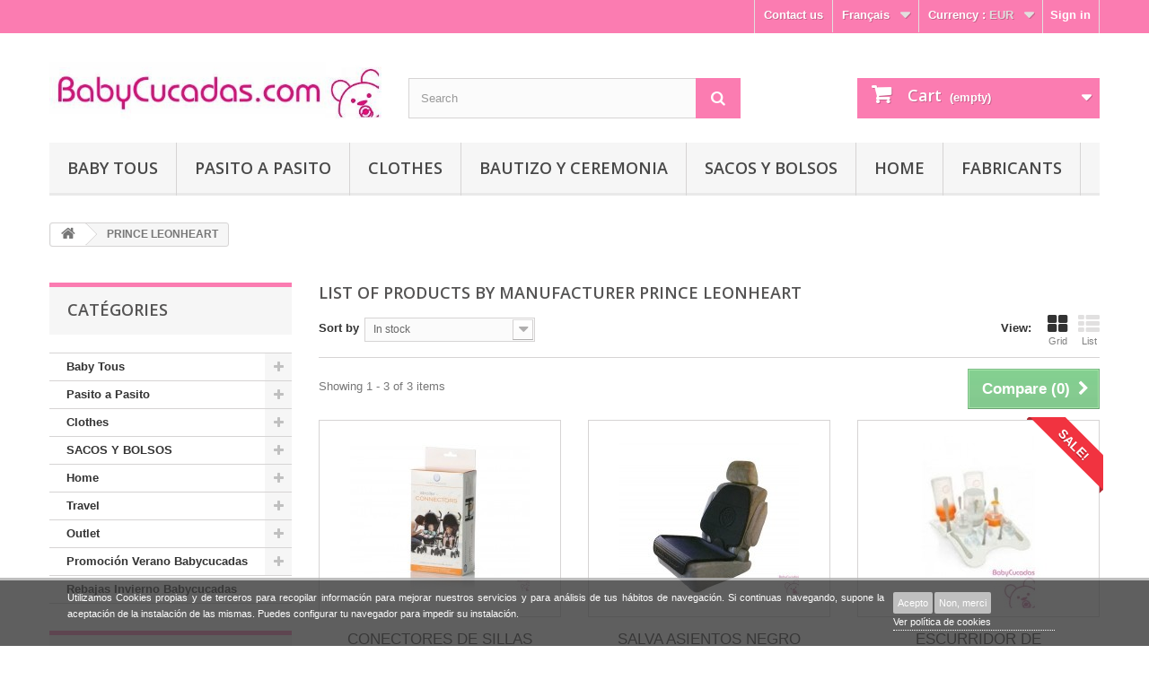

--- FILE ---
content_type: text/html; charset=utf-8
request_url: https://babycucadas.com/fr/50_prince-leonheart
body_size: 34379
content:
<!DOCTYPE HTML> <!--[if lt IE 7]><html class="no-js lt-ie9 lt-ie8 lt-ie7" lang="fr-fr"><![endif]--> <!--[if IE 7]><html class="no-js lt-ie9 lt-ie8 ie7" lang="fr-fr"><![endif]--> <!--[if IE 8]><html class="no-js lt-ie9 ie8" lang="fr-fr"><![endif]--> <!--[if gt IE 8]><html class="no-js ie9" lang="fr-fr"><![endif]--><html lang="fr-fr"><head><meta charset="utf-8" /><title>PRINCE LEONHEART - BabyCucadas - Tiendas bebe</title><meta name="generator" content="PrestaShop" /><meta name="robots" content="index,follow" /><meta name="viewport" content="width=device-width, minimum-scale=0.25, maximum-scale=1.6, initial-scale=1.0" /><meta name="apple-mobile-web-app-capable" content="yes" /><link rel="icon" type="image/vnd.microsoft.icon" href="/img/favicon.ico?1618049044" /><link rel="shortcut icon" type="image/x-icon" href="/img/favicon.ico?1618049044" /><link rel="stylesheet" href="https://babycucadas.com/themes/default-bootstrap/cache/v_123_6a525e98837e6707fad604991d6840c7_all.css" type="text/css" media="all" /><link rel="stylesheet" href="https://fonts.googleapis.com/css?family=Open+Sans:300,600&amp;subset=latin,latin-ext" type="text/css" media="all" /><!--[if IE 8]> <script src="https://oss.maxcdn.com/libs/html5shiv/3.7.0/html5shiv.js"></script> <script src="https://oss.maxcdn.com/libs/respond.js/1.3.0/respond.min.js"></script> <![endif]--></head><body id="manufacturer" class="manufacturer manufacturer-50 manufacturer-prince-leonheart hide-right-column lang_fr"><div id="page"><div class="header-container"> <header id="header"><div class="banner"><div class="container"><div class="row"></div></div></div><div class="nav"><div class="container"><div class="row"> <nav><div class="header_user_info"> <a class="login" href="https://babycucadas.com/fr/mon-compte" rel="nofollow" title="Log in to your customer account"> Sign in </a></div><div id="currencies-block-top"><form id="setCurrency" action="/fr/50_prince-leonheart" method="post"><div class="current"> <input type="hidden" name="id_currency" id="id_currency" value=""/> <input type="hidden" name="SubmitCurrency" value="" /> <span class="cur-label">Currency :</span> <strong>EUR</strong></div><ul id="first-currencies" class="currencies_ul toogle_content"><li > <a href="javascript:setCurrency(2);" rel="nofollow" title="Dollar (USD)"> Dollar (USD) </a></li><li class="selected"> <a href="javascript:setCurrency(1);" rel="nofollow" title="Euro (EUR)"> Euro (EUR) </a></li><li > <a href="javascript:setCurrency(3);" rel="nofollow" title="Pound (GBP)"> Pound (GBP) </a></li></ul></form></div><div id="languages-block-top" class="languages-block"><div class="current"> <span>Français</span></div><ul id="first-languages" class="languages-block_ul toogle_content"><li > <a href="https://babycucadas.com/en/50_prince-leonheart" title="English (English)"> <span>English</span> </a></li><li class="selected"> <span>Français</span></li><li > <a href="https://babycucadas.com/es/50_prince-leonheart" title="Español (Spanish)"> <span>Español</span> </a></li></ul></div><div id="contact-link"> <a href="https://babycucadas.com/fr/contactez-nous" title="Contact us">Contact us</a></div></nav></div></div></div><div><div class="container"><div class="row"><div id="header_logo"> <a href="https://babycucadas.com/" title="BabyCucadas - Tiendas bebe"> <img class="logo img-responsive" src="https://babycucadas.com/img/babycucadas-tiendas-bebe-logo-1432801684.jpg" alt="BabyCucadas - Tiendas bebe" width="520" height="115"/> </a></div><div id="search_block_top" class="col-sm-4 clearfix"><form id="searchbox" method="get" action="//babycucadas.com/fr/recherche" > <input type="hidden" name="controller" value="search" /> <input type="hidden" name="orderby" value="position" /> <input type="hidden" name="orderway" value="desc" /> <input class="search_query form-control" type="text" id="search_query_top" name="search_query" placeholder="Search" value="" /> <button type="submit" name="submit_search" class="btn btn-default button-search"> <span>Search</span> </button></form></div><div class="col-sm-4 clearfix"><div class="shopping_cart"> <a href="https://babycucadas.com/fr/commande" title="View my shopping cart" rel="nofollow"> <b>Cart</b> <span class="ajax_cart_quantity unvisible">0</span> <span class="ajax_cart_product_txt unvisible">Product</span> <span class="ajax_cart_product_txt_s unvisible">Products</span> <span class="ajax_cart_total unvisible"> </span> <span class="ajax_cart_no_product">(empty)</span> </a><div class="cart_block block exclusive"><div class="block_content"><div class="cart_block_list"><p class="cart_block_no_products"> No products</p><div class="cart-prices"><div class="cart-prices-line first-line"> <span class="price cart_block_shipping_cost ajax_cart_shipping_cost unvisible"> To be determined </span> <span class="unvisible"> Shipping </span></div><div class="cart-prices-line last-line"> <span class="price cart_block_total ajax_block_cart_total">0,00 €</span> <span>Total</span></div></div><p class="cart-buttons"> <a id="button_order_cart" class="btn btn-default button button-small" href="https://babycucadas.com/fr/commande" title="Check out" rel="nofollow"> <span> Check out<i class="icon-chevron-right right"></i> </span> </a></p></div></div></div></div></div><div id="layer_cart"><div class="clearfix"><div class="layer_cart_product col-xs-12 col-md-6"> <span class="cross" title="Close window"></span><h2> <i class="icon-check"></i>Product successfully added to your shopping cart</h2><div class="product-image-container layer_cart_img"></div><div class="layer_cart_product_info"> <span id="layer_cart_product_title" class="product-name"></span> <span id="layer_cart_product_attributes"></span><div> <strong class="dark">Quantity</strong> <span id="layer_cart_product_quantity"></span></div><div> <strong class="dark">Total</strong> <span id="layer_cart_product_price"></span></div></div></div><div class="layer_cart_cart col-xs-12 col-md-6"><h2> <span class="ajax_cart_product_txt_s unvisible"> There are <span class="ajax_cart_quantity">0</span> items in your cart. </span> <span class="ajax_cart_product_txt "> There is 1 item in your cart. </span></h2><div class="layer_cart_row"> <strong class="dark"> Total products (tax incl.) </strong> <span class="ajax_block_products_total"> </span></div><div class="layer_cart_row"> <strong class="dark unvisible"> Total shipping&nbsp;(tax incl.) </strong> <span class="ajax_cart_shipping_cost unvisible"> To be determined </span></div><div class="layer_cart_row"> <strong class="dark"> Total (tax incl.) </strong> <span class="ajax_block_cart_total"> </span></div><div class="button-container"> <span class="continue btn btn-default button exclusive-medium" title="Continue shopping"> <span> <i class="icon-chevron-left left"></i>Continue shopping </span> </span> <a class="btn btn-default button button-medium" href="https://babycucadas.com/fr/commande" title="Proceed to checkout" rel="nofollow"> <span> Proceed to checkout<i class="icon-chevron-right right"></i> </span> </a></div></div></div><div class="crossseling"></div></div><div class="layer_cart_overlay"></div><div id="block_top_menu" class="sf-contener clearfix col-lg-12"><div class="cat-title">Catégories</div><ul class="sf-menu clearfix menu-content"><li><a href="https://babycucadas.com/fr/228-baby-tous" title="Baby Tous">Baby Tous</a><ul><li><a href="https://babycucadas.com/fr/260-hogar-baby-tous" title="Hogar Baby Tous">Hogar Baby Tous</a></li><li><a href="https://babycucadas.com/fr/262-ropa-nina-baby-tous" title="Ropa Niña Baby Tous">Ropa Niña Baby Tous</a></li><li><a href="https://babycucadas.com/fr/263-ropa-nino-baby-tous" title="Ropa Niño Baby Tous">Ropa Niño Baby Tous</a></li><li><a href="https://babycucadas.com/fr/365-rebajas-baby-tous" title="Rebajas Baby Tous">Rebajas Baby Tous</a></li><li><a href="https://babycucadas.com/fr/323-mas-categorias-baby-tous" title="Mas Categorías Baby Tous">Mas Categorías Baby Tous</a><ul><li><a href="https://babycucadas.com/fr/196-bano-baby-tous" title="Baño Baby Tous">Baño Baby Tous</a></li><li><a href="https://babycucadas.com/fr/264-complementos-baby-tous" title="Complementos Baby Tous">Complementos Baby Tous</a></li><li><a href="https://babycucadas.com/fr/276-primera-puesta-baby-tous" title="Primera Puesta Baby Tous">Primera Puesta Baby Tous</a></li><li><a href="https://babycucadas.com/fr/261-paseo-baby-tous" title="Paseo Baby Tous">Paseo Baby Tous</a></li><li><a href="https://babycucadas.com/fr/265-zapatos-baby-tous" title="Zapatos Baby Tous">Zapatos Baby Tous</a></li></ul></li></ul></li><li><a href="https://babycucadas.com/fr/239-pasito-a-pasito" title="Pasito a Pasito">Pasito a Pasito</a><ul><li><a href="https://babycucadas.com/fr/434-maria" title="María">María</a></li><li><a href="https://babycucadas.com/fr/435-essentials" title="Essentials">Essentials</a></li><li><a href="https://babycucadas.com/fr/443-i-love-vichy" title="I Love Vichy">I Love Vichy</a></li><li><a href="https://babycucadas.com/fr/429-chelsea" title="Chelsea">Chelsea</a></li><li><a href="https://babycucadas.com/fr/415-biscuit" title="Biscuit">Biscuit</a></li><li><a href="https://babycucadas.com/fr/428-triana" title="Triana">Triana</a></li><li><a href="https://babycucadas.com/fr/421-chloe" title="Chloe">Chloe</a></li><li><a href="https://babycucadas.com/fr/436-paris-gifts-for-mums" title="Paris Gifts For Mums">Paris Gifts For Mums</a></li><li><a href="https://babycucadas.com/fr/431-gifts-for-mums" title="Gifts For Mums">Gifts For Mums</a></li><li><a href="https://babycucadas.com/fr/424-nido-volante" title="Nido Volante">Nido Volante</a></li><li><a href="https://babycucadas.com/fr/423-nido" title="NIDO">NIDO</a></li><li><a href="https://babycucadas.com/fr/438-little-stars-" title="Little Stars ">Little Stars </a></li><li><a href="https://babycucadas.com/fr/442-flower-mellow" title="Flower Mellow">Flower Mellow</a></li><li><a href="https://babycucadas.com/fr/400-ines" title="Inés">Inés</a></li><li><a href="https://babycucadas.com/fr/422-miel" title="Miel">Miel</a></li><li><a href="https://babycucadas.com/fr/432-sherwood" title="Sherwood">Sherwood</a></li><li><a href="https://babycucadas.com/fr/416-total-white" title="Total White">Total White</a></li><li><a href="https://babycucadas.com/fr/418-bouquet" title="Bouquet">Bouquet</a></li><li><a href="https://babycucadas.com/fr/417-forest" title="Forest">Forest</a></li><li><a href="https://babycucadas.com/fr/425-inspiration" title="Inspiration">Inspiration</a></li><li><a href="https://babycucadas.com/fr/430-happy-chic" title="Happy Chic">Happy Chic</a></li><li><a href="https://babycucadas.com/fr/426-stars-be" title="Stars Be">Stars Be</a></li><li><a href="https://babycucadas.com/fr/427-theo" title="Theo">Theo</a></li><li><a href="https://babycucadas.com/fr/258-gaby-winter-walking-mum-by-pasito-a-pasito" title="Gaby Winter Walking Mum By Pasito a Pasito">Gaby Winter Walking Mum By Pasito a Pasito</a></li><li><a href="https://babycucadas.com/fr/433-happy-animals" title="Happy Animals">Happy Animals</a></li><li><a href="https://babycucadas.com/fr/419-furs" title="Furs">Furs</a></li><li><a href="https://babycucadas.com/fr/411--botanica" title=" Botánica"> Botánica</a></li><li><a href="https://babycucadas.com/fr/412-bohemian" title="Bohemian">Bohemian</a></li><li><a href="https://babycucadas.com/fr/403-new-cotton" title="New Cotton">New Cotton</a></li><li><a href="https://babycucadas.com/fr/389-azul-aspen" title="Azul Aspen">Azul Aspen</a></li><li><a href="https://babycucadas.com/fr/404-normandie" title="Normandie">Normandie</a></li><li><a href="https://babycucadas.com/fr/413-positive" title="Positive">Positive</a></li><li><a href="https://babycucadas.com/fr/407-petite-etoile" title="Petite Etoile">Petite Etoile</a></li><li><a href="https://babycucadas.com/fr/384-sophie" title="Sophie">Sophie</a></li><li><a href="https://babycucadas.com/fr/366-verona" title="Verona">Verona</a></li><li><a href="https://babycucadas.com/fr/379-laforet" title="Laforet">Laforet</a></li><li><a href="https://babycucadas.com/fr/383-sweet-tweed" title="Sweet Tweed">Sweet Tweed</a></li><li><a href="https://babycucadas.com/fr/301-elodie-pasito-a-pasito" title="ELODIE">ELODIE</a></li><li><a href="https://babycucadas.com/fr/381-siena" title="Siena">Siena</a></li><li><a href="https://babycucadas.com/fr/345-glace-aspen" title="Glace Aspen">Glace Aspen</a></li><li><a href="https://babycucadas.com/fr/325-bano-pasito-" title="Baño Pasito ">Baño Pasito </a></li><li><a href="https://babycucadas.com/fr/244-atelier-pasito-a-pasito" title="Atelier">Atelier</a></li><li><a href="https://babycucadas.com/fr/388-circus" title="Circus">Circus</a></li><li><a href="https://babycucadas.com/fr/367-vintage" title="Vintage">Vintage</a></li><li><a href="https://babycucadas.com/fr/370-catania" title="Catania">Catania</a></li><li><a href="https://babycucadas.com/fr/374-denim-baby-" title="Denim Baby ">Denim Baby </a></li><li><a href="https://babycucadas.com/fr/347-walkie-walking-mum" title="Walkie Walking Mum">Walkie Walking Mum</a></li><li><a href="https://babycucadas.com/fr/344-tweed-baby-" title="Tweed Baby ">Tweed Baby </a></li><li><a href="https://babycucadas.com/fr/241-cupcake-pasito-a-pasito" title="Cupcake">Cupcake</a></li><li><a href="https://babycucadas.com/fr/346-urban-baby-walking-mum" title="Urban Baby Walking Mum">Urban Baby Walking Mum</a></li><li><a href="https://babycucadas.com/fr/305-primera-puesta-" title="Primera Puesta ">Primera Puesta </a></li><li><a href="https://babycucadas.com/fr/251-topito-charol-pasito-a-pasito" title="Topito charol">Topito charol</a></li></ul></li><li><a href="https://babycucadas.com/fr/16-clothes" title="Clothes">Clothes</a><ul><li><a href="https://babycucadas.com/fr/95-primera-puesta-bebe" title="Primera Puesta Bebé">Primera Puesta Bebé</a><ul><li><a href="https://babycucadas.com/fr/186-primera-puesta-mayoral" title="Primera Puesta Mayoral">Primera Puesta Mayoral</a></li><li><a href="https://babycucadas.com/fr/408-primera-puesta-juliana" title="Primera Puesta Juliana">Primera Puesta Juliana</a></li><li><a href="https://babycucadas.com/fr/191-primera-puesta-baby-tous" title="Primera Puesta Baby Tous">Primera Puesta Baby Tous</a></li><li><a href="https://babycucadas.com/fr/185-primera-puesta-pasito-a-pasito-" title="Primera Puesta Pasito a Pasito ">Primera Puesta Pasito a Pasito </a></li><li><a href="https://babycucadas.com/fr/188-primera-puesta-babidu" title="Primera Puesta Babidu">Primera Puesta Babidu</a></li><li><a href="https://babycucadas.com/fr/189-primera-puesta-otras-marcas" title="Primera Puesta Otras Marcas">Primera Puesta Otras Marcas</a></li></ul></li><li><a href="https://babycucadas.com/fr/313-ropa-nina" title="Ropa Niña">Ropa Niña</a><ul><li><a href="https://babycucadas.com/fr/31-vestiditos" title="Vestiditos">Vestiditos</a><ul><li><a href="https://babycucadas.com/fr/391-vestidos-yoedu" title="Vestidos Yoedu">Vestidos Yoedu</a></li><li><a href="https://babycucadas.com/fr/446-vestidos-alber" title="Vestidos Alber">Vestidos Alber</a></li><li><a href="https://babycucadas.com/fr/420-vestidos-teresa-rodriguez" title="VESTIDOS TERESA RODRIGUEZ">VESTIDOS TERESA RODRIGUEZ</a></li><li><a href="https://babycucadas.com/fr/409-vestidos-coco-aqua" title="Vestidos Coco Aqua">Vestidos Coco Aqua</a></li><li><a href="https://babycucadas.com/fr/209-vestidos-baby-tous" title="Vestidos Baby Tous">Vestidos Baby Tous</a></li><li><a href="https://babycucadas.com/fr/206-vestidos-alves" title="Vestidos Alves">Vestidos Alves</a></li><li><a href="https://babycucadas.com/fr/392-vestidos-foque" title="Vestidos Foque">Vestidos Foque</a></li><li><a href="https://babycucadas.com/fr/205-vestidos-mayoral" title="Vestidos Mayoral">Vestidos Mayoral</a></li><li><a href="https://babycucadas.com/fr/207-vestidos-pasito-a-pasito" title="Vestidos Pasito a Pasito">Vestidos Pasito a Pasito</a></li><li><a href="https://babycucadas.com/fr/208-vestidos-cachete" title="Vestidos Cachete">Vestidos Cachete</a></li><li><a href="https://babycucadas.com/fr/350-vestidos-tuc-tuc" title="Vestidos Tuc Tuc">Vestidos Tuc Tuc</a></li></ul></li><li><a href="https://babycucadas.com/fr/359-abrigo" title="Abrigos">Abrigos</a></li><li><a href="https://babycucadas.com/fr/193-baby-tous" title="Baby Tous">Baby Tous</a><ul></ul></li><li><a href="https://babycucadas.com/fr/32-rebequita" title="Rebequitas">Rebequitas</a></li><li><a href="https://babycucadas.com/fr/143-conjuntos-de-punto" title="Conjuntos de Punto">Conjuntos de Punto</a></li></ul></li><li><a href="https://babycucadas.com/fr/314-ropa-nino" title="Ropa Niño">Ropa Niño</a><ul><li><a href="https://babycucadas.com/fr/101-abriguitos" title="Abriguitos">Abriguitos</a></li><li><a href="https://babycucadas.com/fr/18-ropita-bebe-nino" title="Conjuntos bebé">Conjuntos bebé</a><ul><li><a href="https://babycucadas.com/fr/390-yoedu-conjuntos" title="Yoedu Conjuntos">Yoedu Conjuntos</a></li><li><a href="https://babycucadas.com/fr/447-alber-conjuntos" title="Alber Conjuntos">Alber Conjuntos</a></li><li><a href="https://babycucadas.com/fr/410-coco-aqua-conjuntos-" title="Coco Aqua Conjuntos ">Coco Aqua Conjuntos </a></li><li><a href="https://babycucadas.com/fr/214-baby-tous-conjuntos" title="Baby Tous conjuntos">Baby Tous conjuntos</a></li><li><a href="https://babycucadas.com/fr/212-mayoral-conjuntos" title="Mayoral Conjuntos">Mayoral Conjuntos</a></li><li><a href="https://babycucadas.com/fr/360-alves-conjuntos" title="ALVES CONJUNTOS">ALVES CONJUNTOS</a></li><li><a href="https://babycucadas.com/fr/393-foque-conjuntos" title="Foque Conjuntos">Foque Conjuntos</a></li><li><a href="https://babycucadas.com/fr/349-tuc-tuc-conjuntos" title="Tuc Tuc Conjuntos">Tuc Tuc Conjuntos</a></li><li><a href="https://babycucadas.com/fr/215-pasito-conjuntos" title="Pasito Conjuntos">Pasito Conjuntos</a></li><li><a href="https://babycucadas.com/fr/213-cachete-conjuntos" title="Cachete Conjuntos ">Cachete Conjuntos </a></li></ul></li><li><a href="https://babycucadas.com/fr/34-conjuntos-algodon" title="Conjuntos algodón">Conjuntos algodón</a></li><li><a href="https://babycucadas.com/fr/141-ranitas" title="Ranitas">Ranitas</a></li></ul></li><li><a href="https://babycucadas.com/fr/315-complementos" title="Complementos">Complementos</a><ul><li><a href="https://babycucadas.com/fr/15-bodys-babidu" title="Bodys Babidu, Baby Tous">Bodys Babidu, Baby Tous</a></li><li><a href="https://babycucadas.com/fr/33-conjunto-bano" title="Conjuntos baño">Conjuntos baño</a><ul><li><a href="https://babycucadas.com/fr/195-bano-pasito-a-pasito" title="Baño Pasito a Pasito">Baño Pasito a Pasito</a></li><li><a href="https://babycucadas.com/fr/285-bano-tous-baby" title="Baño Tous Baby">Baño Tous Baby</a></li><li><a href="https://babycucadas.com/fr/197-bano-mayoral" title="Baño Mayoral">Baño Mayoral</a></li><li><a href="https://babycucadas.com/fr/198-bano-otras-marcas" title="Baño Otras Marcas">Baño Otras Marcas</a></li><li><a href="https://babycucadas.com/fr/46-playa-piscina" title="Playa-Piscina">Playa-Piscina</a></li></ul></li><li><a href="https://babycucadas.com/fr/217-cubrepanal-" title="Cubrepañal ">Cubrepañal </a></li><li><a href="https://babycucadas.com/fr/30-gorritos-mayoral" title="Gorritos">Gorritos</a><ul><li><a href="https://babycucadas.com/fr/211-gorritos-alves" title="Gorritos Alvés">Gorritos Alvés</a></li><li><a href="https://babycucadas.com/fr/146-gorritos-mayoral" title="Gorritos Mayoral">Gorritos Mayoral</a></li><li><a href="https://babycucadas.com/fr/199-gorritos-pasito-a-pasito" title="Gorritos Pasito a Pasito">Gorritos Pasito a Pasito</a></li><li><a href="https://babycucadas.com/fr/145-gorritos-albero" title="Gorritos Albero">Gorritos Albero</a></li><li><a href="https://babycucadas.com/fr/361-gorritos-tuc-tuc" title="Gorritos Tuc -Tuc">Gorritos Tuc -Tuc</a></li></ul></li><li><a href="https://babycucadas.com/fr/162-leotardos" title="Leotardos, calcetines">Leotardos, calcetines</a></li><li><a href="https://babycucadas.com/fr/97-mantitas-bebe" title="Mantitas Bebe">Mantitas Bebe</a></li><li><a href="https://babycucadas.com/fr/28-pijamas" title="Pijamitas">Pijamitas</a></li><li><a href="https://babycucadas.com/fr/26-zapatitos" title="Zapatitos">Zapatitos</a><ul><li><a href="https://babycucadas.com/fr/55-zapatitos-nino" title="Zapatitos niño">Zapatitos niño</a></li><li><a href="https://babycucadas.com/fr/56-zapatitos-nina" title="Zapatitos niña">Zapatitos niña</a></li><li><a href="https://babycucadas.com/fr/351-zapatos-mayoral-20-25" title="Zapatos Mayoral 20-25">Zapatos Mayoral 20-25</a></li></ul></li></ul></li><li><a href="https://babycucadas.com/fr/178-bautizo-y-ceremonia" title="Bautizo y Ceremonia">Bautizo y Ceremonia</a><ul><li><a href="https://babycucadas.com/fr/337-bautizo-nino" title="Bautizo Niño">Bautizo Niño</a></li><li><a href="https://babycucadas.com/fr/338-bautizo-nina" title="Bautizo Niña">Bautizo Niña</a></li><li><a href="https://babycucadas.com/fr/339-complementos-bautizo" title="Complementos Bautizo">Complementos Bautizo</a></li><li><a href="https://babycucadas.com/fr/414-trajes-de-arras" title="Trajes de Arras">Trajes de Arras</a></li><li><a href="https://babycucadas.com/fr/57-zapatitos-bebe-bautizo" title="Zapatitos bautizo">Zapatitos bautizo</a></li></ul></li></ul></li><li><a href="https://babycucadas.com/fr/178-bautizo-y-ceremonia" title="Bautizo y Ceremonia">Bautizo y Ceremonia</a><ul><li><a href="https://babycucadas.com/fr/337-bautizo-nino" title="Bautizo Niño">Bautizo Niño</a></li><li><a href="https://babycucadas.com/fr/338-bautizo-nina" title="Bautizo Niña">Bautizo Niña</a></li><li><a href="https://babycucadas.com/fr/339-complementos-bautizo" title="Complementos Bautizo">Complementos Bautizo</a></li><li><a href="https://babycucadas.com/fr/414-trajes-de-arras" title="Trajes de Arras">Trajes de Arras</a></li><li><a href="https://babycucadas.com/fr/57-zapatitos-bebe-bautizo" title="Zapatitos bautizo">Zapatitos bautizo</a></li></ul></li><li><a href="https://babycucadas.com/fr/329-sacos-y-bolsos" title="SACOS Y BOLSOS">SACOS Y BOLSOS</a><ul><li><a href="https://babycucadas.com/fr/9-bolsas-" title="Bolsas maternidad">Bolsas maternidad</a><ul><li><a href="https://babycucadas.com/fr/184-colecciones-pasito-a-pasito" title="Colecciones Pasito a Pasito">Colecciones Pasito a Pasito</a><ul><li><a href="https://babycucadas.com/fr/355-coleccion-tweed-baby-pasito-a-pasito" title="Colección Tweed Baby Pasito a Pasito">Colección Tweed Baby Pasito a Pasito</a></li><li><a href="https://babycucadas.com/fr/405-coleccion-normandie-pasito-a-pasito" title="Colección Normandie Pasito a Pasito">Colección Normandie Pasito a Pasito</a></li><li><a href="https://babycucadas.com/fr/401-coleccion-ines-pasito-a-pasito" title="Colección Inés Pasito a Pasito">Colección Inés Pasito a Pasito</a></li><li><a href="https://babycucadas.com/fr/406-coleccion-petite-etoile-pasito-a-pasito" title="Colección Petite Etoile Pasito a Pasito">Colección Petite Etoile Pasito a Pasito</a></li><li><a href="https://babycucadas.com/fr/302-coleccion-elodi-pasito-a-pasito" title="Colección Elodi Pasito a Pasito">Colección Elodi Pasito a Pasito</a></li><li><a href="https://babycucadas.com/fr/230-coleccion-atelier-pasito-a-pasito" title="Colección Atelier Pasito a Pasito">Colección Atelier Pasito a Pasito</a></li><li><a href="https://babycucadas.com/fr/371-coleccion-catania-pasito-a-pasito" title="Colección Catania Pasito a Pasito">Colección Catania Pasito a Pasito</a></li><li><a href="https://babycucadas.com/fr/386-coleccion-sophie" title="Colección Sophie">Colección Sophie</a></li><li><a href="https://babycucadas.com/fr/353-coleccion-aspen-pasito-a-pasito" title="Colección Aspen Pasito a Pasito">Colección Aspen Pasito a Pasito</a></li><li><a href="https://babycucadas.com/fr/402-coleccion-verona" title="Colección Verona">Colección Verona</a></li><li><a href="https://babycucadas.com/fr/37-coleccion-alejandra-pasito-a-pasito" title="Colección Alejandra Pasito a Pasito">Colección Alejandra Pasito a Pasito</a></li><li><a href="https://babycucadas.com/fr/385-coleccion-sweet-pasito-a-pasito" title="Colección Sweet Pasito a Pasito">Colección Sweet Pasito a Pasito</a></li><li><a href="https://babycucadas.com/fr/380-coleccion-laforet-pasito-a-pasito" title="Colección Laforet Pasito a Pasito">Colección Laforet Pasito a Pasito</a></li><li><a href="https://babycucadas.com/fr/368-coleccion-vintage-pasito-a-pasito" title="Colección Vintage Pasito a Pasito">Colección Vintage Pasito a Pasito</a></li><li><a href="https://babycucadas.com/fr/154-coleccion-cupcake" title="Colección Cupcake Pasito a Pasito">Colección Cupcake Pasito a Pasito</a></li><li><a href="https://babycucadas.com/fr/232-coleccion-montblanc-pasito-a-pasito-" title="Colección Montblanc Pasito a Pasito ">Colección Montblanc Pasito a Pasito </a></li><li><a href="https://babycucadas.com/fr/180-coleccion-gaby-pasito-a-pasito" title="Colección Gaby Pasito a Pasito">Colección Gaby Pasito a Pasito</a></li><li><a href="https://babycucadas.com/fr/182-coleccion-mami-trendy-pasito-a-pasito" title="Colección Mami Trendy Pasito a Pasito">Colección Mami Trendy Pasito a Pasito</a></li><li><a href="https://babycucadas.com/fr/65-coleccion-topito-charol-pasito-a-pasito" title="Colección Topito Charol Pasito a Pasito">Colección Topito Charol Pasito a Pasito</a></li><li><a href="https://babycucadas.com/fr/38-coleccion-charol-pasito-a-pasito" title="Colección Charol Pasito a Pasito">Colección Charol Pasito a Pasito</a></li><li><a href="https://babycucadas.com/fr/66-coleccion-toile-de-jouy-verano-" title="Colección Toile de Jouy Verano Pasito a Pasito">Colección Toile de Jouy Verano Pasito a Pasito</a></li><li><a href="https://babycucadas.com/fr/41-coleccion-toyle-de-jouy-pasito-a-pasito" title="Colección Toyle de Jouy Pasito a Pasito">Colección Toyle de Jouy Pasito a Pasito</a></li><li><a href="https://babycucadas.com/fr/134-colecciones-lili" title="Colección Lili Pasito a Pasito">Colección Lili Pasito a Pasito</a></li><li><a href="https://babycucadas.com/fr/133-colecciones-juliette" title="Colección Juliette Pasito a Pasito">Colección Juliette Pasito a Pasito</a></li></ul></li><li><a href="https://babycucadas.com/fr/235-colecciones-walking-mun-by-pasito-a-pasito" title="Colecciones Walking Mun By Pasito a Pasito">Colecciones Walking Mun By Pasito a Pasito</a><ul><li><a href="https://babycucadas.com/fr/387-coleccion-circus-walking-mum-by-pasito-a-pasito" title="Colección Circus Walking Mum By Pasito a Pasito">Colección Circus Walking Mum By Pasito a Pasito</a></li><li><a href="https://babycucadas.com/fr/382-coleccion-siena-walking-mum-by-pasito-a-pasito" title="Colección Siena Walking Mum By Pasito a Pasito">Colección Siena Walking Mum By Pasito a Pasito</a></li><li><a href="https://babycucadas.com/fr/375-coleccion-denim-baby-walking-mum-by-pasito-a-pasito" title="Colección Denim Baby Walking Mum By Pasito a Pasito">Colección Denim Baby Walking Mum By Pasito a Pasito</a></li><li><a href="https://babycucadas.com/fr/357-coleccion-walkie-walking-mum-by-pasito-a-pasito" title="Colección Walkie Walking Mum By Pasito a Pasito">Colección Walkie Walking Mum By Pasito a Pasito</a></li><li><a href="https://babycucadas.com/fr/358-coleccion-urban-baby-walking-mum-by-pasito-a-pasito" title="Colección Urban Baby Walking Mum By Pasito a Pasito">Colección Urban Baby Walking Mum By Pasito a Pasito</a></li><li><a href="https://babycucadas.com/fr/238-coleccion-verbier-walking-mum-by-pasito-a-pasito" title="Colección Verbier Walking Mum By Pasito a Pasito">Colección Verbier Walking Mum By Pasito a Pasito</a></li><li><a href="https://babycucadas.com/fr/236-coleccion-gaby-winter-walking-mum-by-pasito-a-pasito" title="Colección Gaby Winter Walking Mum By Pasito a Pasito">Colección Gaby Winter Walking Mum By Pasito a Pasito</a></li></ul></li><li><a href="https://babycucadas.com/fr/363-colecciones-baby-tous" title="Colecciones Baby Tous">Colecciones Baby Tous</a></li><li><a href="https://babycucadas.com/fr/372-colecciones-la-giraffa-bianca-e-blu" title="Colecciones la Giraffa Bianca e Blu">Colecciones la Giraffa Bianca e Blu</a><ul><li><a href="https://babycucadas.com/fr/373-coleccion-bombon-" title="Colección Bombón ">Colección Bombón </a></li><li><a href="https://babycucadas.com/fr/378-coleccion-nid" title="Colección Nid">Colección Nid</a></li><li><a href="https://babycucadas.com/fr/395-coleccion-find" title="Colección Find">Colección Find</a></li><li><a href="https://babycucadas.com/fr/396-coleccion-anouk" title="Colección Anouk">Colección Anouk</a></li></ul></li><li><a href="https://babycucadas.com/fr/172-colecciones-mayoral" title="Colecciones Mayoral">Colecciones Mayoral</a></li><li><a href="https://babycucadas.com/fr/43-colecciones-tuc-tuc" title="Colecciones Tuc-Tuc">Colecciones Tuc-Tuc</a></li><li><a href="https://babycucadas.com/fr/148-colecciones-alves-personalizadas" title="Colecciones Alves Personalizadas">Colecciones Alves Personalizadas</a></li><li><a href="https://babycucadas.com/fr/157-colecciones-pirulos" title="Colecciones Pirulos">Colecciones Pirulos</a></li><li><a href="https://babycucadas.com/fr/342-colecciones-baby-clic" title="COLECCIONES BABY CLIC">COLECCIONES BABY CLIC</a></li><li><a href="https://babycucadas.com/fr/327-otras-colecciones-" title="Otras Colecciones ">Otras Colecciones </a><ul><li><a href="https://babycucadas.com/fr/108-colecciones-skiphop" title="Colecciones Skip*Hop">Colecciones Skip*Hop</a></li><li><a href="https://babycucadas.com/fr/91-colecciones-wallaboo" title="Colecciones Wallaboo">Colecciones Wallaboo</a></li><li><a href="https://babycucadas.com/fr/149-colecciones-quinny" title="Colecciones Quinny">Colecciones Quinny</a></li><li><a href="https://babycucadas.com/fr/98-colecciones-uzturre" title="Colecciones Uzturre">Colecciones Uzturre</a></li><li><a href="https://babycucadas.com/fr/42-colecciones-home-kids" title="Colecciones Home & Kids">Colecciones Home & Kids</a></li><li><a href="https://babycucadas.com/fr/137-colecciones-bebe-due" title="Colecciones Bebe-Due">Colecciones Bebe-Due</a></li><li><a href="https://babycucadas.com/fr/73-colecciones-asalvo" title="Colecciones Asalvo">Colecciones Asalvo</a></li><li><a href="https://babycucadas.com/fr/377-colecciones-andu-modin" title="Colecciones Andu Modin">Colecciones Andu Modin</a></li></ul></li><li><a href="https://babycucadas.com/fr/45-outlet-bolsas" title="Outlet bolsas">Outlet bolsas</a></li></ul></li><li><a href="https://babycucadas.com/fr/3-sacos-capazo" title="Sacos Capazo ">Sacos Capazo </a><ul><li><a href="https://babycucadas.com/fr/274-sacos-capazo-uzturre" title="Sacos Uzturre">Sacos Uzturre</a></li><li><a href="https://babycucadas.com/fr/267-sacos-capazo-baby-tous" title="Sacos Baby Tous">Sacos Baby Tous</a></li><li><a href="https://babycucadas.com/fr/268-sacos-capazo-paz-rodriguez" title="Sacos Paz Rodriguez">Sacos Paz Rodriguez</a></li><li><a href="https://babycucadas.com/fr/266-sacos-capazo-pasito-a-pasito" title="Sacos Pasito a Pasito">Sacos Pasito a Pasito</a></li><li><a href="https://babycucadas.com/fr/269-sacos-capazo-rosy-fuentes" title="Sacos Rosy Fuentes">Sacos Rosy Fuentes</a></li><li><a href="https://babycucadas.com/fr/397-sacos-la-giraffa-bianca-e-blue" title="Sacos La Giraffa Bianca e Blue">Sacos La Giraffa Bianca e Blue</a></li><li><a href="https://babycucadas.com/fr/273-sacos-capazo-bebeconfort" title="Sacos Bebeconfort">Sacos Bebeconfort</a></li><li><a href="https://babycucadas.com/fr/335-otras-colecciones" title="Otras Colecciones">Otras Colecciones</a><ul></ul></li></ul></li><li><a href="https://babycucadas.com/fr/4-sacos-grupo-cero" title="Sacos Grupo Cero ">Sacos Grupo Cero </a><ul><li><a href="https://babycucadas.com/fr/80-sacos-pasito-a-pasito" title="Sacos Pasito a Pasito">Sacos Pasito a Pasito</a></li><li><a href="https://babycucadas.com/fr/227-sacos-grupo-cero-baby-tous" title="Sacos Grupo Cero Baby Tous">Sacos Grupo Cero Baby Tous</a></li><li><a href="https://babycucadas.com/fr/203-sacos-paz-rodriguez" title="Sacos Paz Rodriguez">Sacos Paz Rodriguez</a></li><li><a href="https://babycucadas.com/fr/192-sacos-grupo-cero-rosy-fuentes" title="Sacos Rosy Fuentes">Sacos Rosy Fuentes</a></li><li><a href="https://babycucadas.com/fr/249-saco-grupo-cero-walking-mum-by-pasito-a-pasito" title="Saco Grupo Cero Walking Mum By Pasito a Pasito">Saco Grupo Cero Walking Mum By Pasito a Pasito</a></li><li><a href="https://babycucadas.com/fr/83-sacos-bebe-confort" title="Sacos Bebe-Confort">Sacos Bebe-Confort</a></li><li><a href="https://babycucadas.com/fr/85-otras-colecciones" title="Otras Colecciones">Otras Colecciones</a><ul></ul></li><li><a href="https://babycucadas.com/fr/82-outlet-sacos" title="Outlet Sacos">Outlet Sacos</a></li><li><a href="https://babycucadas.com/fr/81-sacos-tuc-tuc" title="Sacos Tuc-Tuc">Sacos Tuc-Tuc</a></li></ul></li><li><a href="https://babycucadas.com/fr/7-sacos-silla-de-paseo" title="Sacos Silla de Paseo">Sacos Silla de Paseo</a><ul><li><a href="https://babycucadas.com/fr/79-sacos-uzturre" title="Sacos Uzturre">Sacos Uzturre</a></li><li><a href="https://babycucadas.com/fr/78-sacos-pasito-a-pasito" title="Sacos Pasito a Pasito">Sacos Pasito a Pasito</a></li><li><a href="https://babycucadas.com/fr/202-sacos-paz-rodriguez" title="Sacos Paz Rodriguez">Sacos Paz Rodriguez</a></li><li><a href="https://babycucadas.com/fr/226-sacos-baby-tous" title="Sacos Baby Tous">Sacos Baby Tous</a></li><li><a href="https://babycucadas.com/fr/250-saco-walking-mum-by-pasito-a-pasito" title="Saco Walking Mum By Pasito a Pasito">Saco Walking Mum By Pasito a Pasito</a></li><li><a href="https://babycucadas.com/fr/176-sacos-rosy-fuentes" title="Sacos Rosy Fuentes">Sacos Rosy Fuentes</a></li><li><a href="https://babycucadas.com/fr/394-sacos-la-giraffa-bianca-e-blue" title="Sacos la Giraffa Bianca e Blue">Sacos la Giraffa Bianca e Blue</a></li><li><a href="https://babycucadas.com/fr/163-sacos-coimasa" title="Sacos Coimasa">Sacos Coimasa</a></li><li><a href="https://babycucadas.com/fr/76-outlet-sacos" title="Outlet Sacos">Outlet Sacos</a></li><li><a href="https://babycucadas.com/fr/86-sacos-quinny" title="Sacos Quinny">Sacos Quinny</a></li><li><a href="https://babycucadas.com/fr/173-sacos-bebe-confort-" title="Sacos Bebe-Confort ">Sacos Bebe-Confort </a></li><li><a href="https://babycucadas.com/fr/336-otras-colecciones" title="Otras Colecciones">Otras Colecciones</a><ul><li><a href="https://babycucadas.com/fr/286-sacos-petit-praia" title="Sacos Petit Praia">Sacos Petit Praia</a></li><li><a href="https://babycucadas.com/fr/121-sacos-mayoral" title="Sacos Mayoral">Sacos Mayoral</a></li><li><a href="https://babycucadas.com/fr/328-manoplas-" title="Manoplas ">Manoplas </a></li><li><a href="https://babycucadas.com/fr/77-sacos-tuc-tuc" title="Sacos Tuc-Tuc">Sacos Tuc-Tuc</a></li></ul></li></ul></li><li><a href="https://babycucadas.com/fr/334-colchonetas-manoplas-y-sombrillas" title="Colchonetas, Manoplas y Sombrillas">Colchonetas, Manoplas y Sombrillas</a><ul><li><a href="https://babycucadas.com/fr/352-manoplas-silla" title="Manoplas Silla">Manoplas Silla</a></li><li><a href="https://babycucadas.com/fr/11-colchonetas-" title="Colchonetas ">Colchonetas </a><ul><li><a href="https://babycucadas.com/fr/303-colchonetas-baby-tous" title="Colchonetas Baby Tous">Colchonetas Baby Tous</a></li><li><a href="https://babycucadas.com/fr/136-colecciones-pasito-a-pasito" title="Colecciones Pasito a Pasito">Colecciones Pasito a Pasito</a></li><li><a href="https://babycucadas.com/fr/135-colecciones-tuc-tuc" title="Colecciones Tuc-Tuc">Colecciones Tuc-Tuc</a></li><li><a href="https://babycucadas.com/fr/200-colchonetas-coimasa-bimbi-pirulos" title="Colchonetas Coimasa ( Bimbi-Pirulos)">Colchonetas Coimasa ( Bimbi-Pirulos)</a></li><li><a href="https://babycucadas.com/fr/201-colchonetas-petit-koala" title="Colchonetas Petit-Koala">Colchonetas Petit-Koala</a></li><li><a href="https://babycucadas.com/fr/140-colchonetas-babyline" title="Colchonetas Babyline">Colchonetas Babyline</a></li><li><a href="https://babycucadas.com/fr/194-colecciones-rosy-fuentes" title="Colecciones Rosy Fuentes">Colecciones Rosy Fuentes</a></li><li><a href="https://babycucadas.com/fr/218-colchoneta-paz-rodriguez" title="Colchoneta Paz Rodriguez">Colchoneta Paz Rodriguez</a></li></ul></li><li><a href="https://babycucadas.com/fr/10-sombrillas" title="Sombrillas">Sombrillas</a></li></ul></li></ul></li><li><a href="https://babycucadas.com/fr/321-home" title="Home">Home</a><ul><li><a href="https://babycucadas.com/fr/310-su-habitacion" title="Su Habitacion">Su Habitacion</a><ul><li><a href="https://babycucadas.com/fr/130-minicuna" title="Minicunas">Minicunas</a><ul><li><a href="https://babycucadas.com/fr/220-minicunas-pirulos" title="Minicunas Pirulos">Minicunas Pirulos</a></li><li><a href="https://babycucadas.com/fr/221-minicunas-baby-tous" title="Minicunas Baby Tous">Minicunas Baby Tous</a></li><li><a href="https://babycucadas.com/fr/297-minicunas-cambrass" title="Minicunas Cambrass">Minicunas Cambrass</a></li><li><a href="https://babycucadas.com/fr/296-minicunas-bolin-bolon" title="Minicunas Bolin Bolón">Minicunas Bolin Bolón</a></li></ul></li><li><a href="https://babycucadas.com/fr/150-edredones-" title="Edredones ">Edredones </a><ul><li><a href="https://babycucadas.com/fr/167-juego-de-edredon-y-protector" title="Juego de Edredón y Protector">Juego de Edredón y Protector</a><ul></ul></li><li><a href="https://babycucadas.com/fr/168-saco-nordico" title="Saco Nórdico">Saco Nórdico</a></li><li><a href="https://babycucadas.com/fr/171-protector-de-cuna" title="Protector de Cuna">Protector de Cuna</a></li></ul></li><li><a href="https://babycucadas.com/fr/111-sabanas" title="Sabanas cuna">Sabanas cuna</a><ul><li><a href="https://babycucadas.com/fr/153-sabanas-pirulos" title="Sabanas Pirulos">Sabanas Pirulos</a></li><li><a href="https://babycucadas.com/fr/161-sabanas-piccolandy" title="Sabanas Piccolandy">Sabanas Piccolandy</a></li><li><a href="https://babycucadas.com/fr/152-sabanas-babidu" title="Sabanas Babidu">Sabanas Babidu</a></li><li><a href="https://babycucadas.com/fr/233-sabanas-baby-tous" title="Sabanas Baby Tous">Sabanas Baby Tous</a></li></ul></li><li><a href="https://babycucadas.com/fr/131-cunas" title="Cunas">Cunas</a></li><li><a href="https://babycucadas.com/fr/179-colchon-de-cuna" title="Colchón de Cuna">Colchón de Cuna</a></li><li><a href="https://babycucadas.com/fr/369-cuna-convertible" title="Cuna Convertible">Cuna Convertible</a></li><li><a href="https://babycucadas.com/fr/59-cuadros" title="Complementos y Decoración">Complementos y Decoración</a><ul><li><a href="https://babycucadas.com/fr/225-album-de-fotos-marcos" title="Album de Fotos, Marcos">Album de Fotos, Marcos</a></li></ul></li><li><a href="https://babycucadas.com/fr/112-protector-colchon" title="Protector Colchón">Protector Colchón</a></li><li><a href="https://babycucadas.com/fr/158-sabana-de-seguridad-o-fantasma" title="Sabana de Seguridad o Fantasma">Sabana de Seguridad o Fantasma</a></li><li><a href="https://babycucadas.com/fr/102-sacos-de-dormir" title="Sacos de Dormir">Sacos de Dormir</a></li><li><a href="https://babycucadas.com/fr/298-sillon-de-lactancia" title="Sillón de Lactancia">Sillón de Lactancia</a></li><li><a href="https://babycucadas.com/fr/109-funda-cambiador-banera" title="Funda Cambiador Bañera">Funda Cambiador Bañera</a></li><li><a href="https://babycucadas.com/fr/223-vinilos-" title="Vinilos ">Vinilos </a></li><li><a href="https://babycucadas.com/fr/224-lamparas" title="Lámparas">Lámparas</a></li></ul></li><li><a href="https://babycucadas.com/fr/128-alimentacion" title="Alimentación">Alimentación</a><ul><li><a href="https://babycucadas.com/fr/21-lactancia-natural" title="Lactancia natural">Lactancia natural</a></li><li><a href="https://babycucadas.com/fr/22-biberones" title="Biberones">Biberones</a></li><li><a href="https://babycucadas.com/fr/25-calientabiberones" title="Calientabiberones">Calientabiberones</a></li><li><a href="https://babycucadas.com/fr/58-vajillas" title="Vajillas">Vajillas</a></li><li><a href="https://babycucadas.com/fr/13-chupetes" title="Chupetes">Chupetes</a></li><li><a href="https://babycucadas.com/fr/23-esterilizadores" title="Esterilizadores">Esterilizadores</a></li><li><a href="https://babycucadas.com/fr/20-cadenita-portachupete" title="Cadenitas Portachupetes">Cadenitas Portachupetes</a></li><li><a href="https://babycucadas.com/fr/129-termos" title="Termos">Termos</a></li><li><a href="https://babycucadas.com/fr/190-cojin-de-lactancia" title="Cojín de Lactancia">Cojín de Lactancia</a></li></ul></li><li><a href="https://babycucadas.com/fr/60-bano" title="Baño bebé">Baño bebé</a><ul><li><a href="https://babycucadas.com/fr/61-soporte-de-bano" title="Soporte de Baño ">Soporte de Baño </a></li><li><a href="https://babycucadas.com/fr/62-baneras" title="Bañeras">Bañeras</a></li><li><a href="https://babycucadas.com/fr/71-orinales" title="Orinales">Orinales</a></li><li><a href="https://babycucadas.com/fr/139-toallas" title="Toallas">Toallas</a></li><li><a href="https://babycucadas.com/fr/138-toallas" title="Toallas Personalizadas">Toallas Personalizadas</a></li><li><a href="https://babycucadas.com/fr/19-cosmetica-infantil" title="Cosmética Infantil">Cosmética Infantil</a><ul><li><a href="https://babycucadas.com/fr/123-mustela" title="Mustela">Mustela</a></li><li><a href="https://babycucadas.com/fr/124-sebamed-baby" title="Sebamed-Baby">Sebamed-Baby</a></li></ul></li><li><a href="https://babycucadas.com/fr/151-panales-desechables-ecologicos" title="Pañales Desechables Ecológicos">Pañales Desechables Ecológicos</a></li><li><a href="https://babycucadas.com/fr/120-mas-cositas-para-el-bano" title="Mas Cositas Para El Baño">Mas Cositas Para El Baño</a></li></ul></li><li><a href="https://babycucadas.com/fr/318-toys-and-gifts" title="Toys and gifts">Toys and gifts</a><ul><li><a href="https://babycucadas.com/fr/113-juguetes-" title="Juguetes ">Juguetes </a><ul><li><a href="https://babycucadas.com/fr/115-juguetes-sassy" title="Juguetes Sassy">Juguetes Sassy</a></li></ul></li><li><a href="https://babycucadas.com/fr/103-peluches-" title="Peluches ">Peluches </a><ul><li><a href="https://babycucadas.com/fr/104-otros-peluches" title="Más peluches">Más peluches</a></li><li><a href="https://babycucadas.com/fr/67-peluches-personalizados" title="Peluches personalizados">Peluches personalizados</a></li></ul></li><li><a href="https://babycucadas.com/fr/100-munequitas-" title="Muñequitas La Nina">Muñequitas La Nina</a><ul><li><a href="https://babycucadas.com/fr/277-munecas-la-nina" title="Muñecas">Muñecas</a></li><li><a href="https://babycucadas.com/fr/399-coleccion-ines" title="Colección Inés">Colección Inés</a></li><li><a href="https://babycucadas.com/fr/280-complementos-paula-la-nina" title="Complementos Paula">Complementos Paula</a></li><li><a href="https://babycucadas.com/fr/281-complementos-kate-la-nina" title="Complementos Kate">Complementos Kate</a></li><li><a href="https://babycucadas.com/fr/279-coleccion-flor-rose-la-nina" title="Colección Flor Rose">Colección Flor Rose</a></li><li><a href="https://babycucadas.com/fr/278-kit-crea-tu-muneca-la-nina" title="Kit crea tu muñeca">Kit crea tu muñeca</a></li><li><a href="https://babycucadas.com/fr/282-complementos-notting-hill-la-nina" title="Complementos Notting Hill">Complementos Notting Hill</a></li><li><a href="https://babycucadas.com/fr/283-complementos-flor-roja-la-nina" title="Complementos Flor Roja">Complementos Flor Roja</a></li><li><a href="https://babycucadas.com/fr/284-complementos-topo-rosa-la-nina" title="Complementos Topo Rosa">Complementos Topo Rosa</a></li></ul></li><li><a href="https://babycucadas.com/fr/14-regalos-bebe-babyart" title="Baby Art">Baby Art</a></li><li><a href="https://babycucadas.com/fr/27-movil-de-cuna" title="Móvil de Cuna">Móvil de Cuna</a></li><li><a href="https://babycucadas.com/fr/50-canastillas-bebe" title="Canastillas bebé">Canastillas bebé</a></li><li><a href="https://babycucadas.com/fr/54-tartas-de-panales" title="Tartas de Pañales">Tartas de Pañales</a></li><li><a href="https://babycucadas.com/fr/147-personalizados" title="Personalizados">Personalizados</a></li></ul></li><li><a href="https://babycucadas.com/fr/320-mas-hogar" title="Mas hogar">Mas hogar</a><ul><li><a href="https://babycucadas.com/fr/106-andadores" title="Andadores">Andadores</a></li><li><a href="https://babycucadas.com/fr/64-hamacas" title="Hamacas">Hamacas</a></li><li><a href="https://babycucadas.com/fr/132-humidificadores" title="Humidificadores">Humidificadores</a></li><li><a href="https://babycucadas.com/fr/376-parques" title="Parques">Parques</a></li><li><a href="https://babycucadas.com/fr/175-seguridad-en-el-hogar" title="Seguridad en el Hogar">Seguridad en el Hogar</a></li><li><a href="https://babycucadas.com/fr/63-tronas" title="Tronas">Tronas</a><ul><li><a href="https://babycucadas.com/fr/74-tronas" title="Tronas">Tronas</a></li><li><a href="https://babycucadas.com/fr/75-tronas-portatiles" title="Tronas Portatiles">Tronas Portatiles</a></li></ul></li><li><a href="https://babycucadas.com/fr/122-vigilabebes" title="Vigilabebés">Vigilabebés</a></li><li><a href="https://babycucadas.com/fr/87-para-mama" title="Para Mamá">Para Mamá</a><ul><li><a href="https://babycucadas.com/fr/88-cosmetica" title="Cosmética">Cosmética</a><ul><li><a href="https://babycucadas.com/fr/125-mustela-9-meses" title="Mustela 9 Meses">Mustela 9 Meses</a></li><li><a href="https://babycucadas.com/fr/126-carreras-trofolastin" title="Carreras Trofolastin">Carreras Trofolastin</a></li><li><a href="https://babycucadas.com/fr/127-noviderm" title="Noviderm">Noviderm</a></li></ul></li><li><a href="https://babycucadas.com/fr/89-seguridad" title="Seguridad">Seguridad</a></li><li><a href="https://babycucadas.com/fr/90-faja-reductora" title="Faja Reductora">Faja Reductora</a></li><li><a href="https://babycucadas.com/fr/105-pocket-ballerina-dr-scholl" title="Pocket Ballerina Dr Scholl">Pocket Ballerina Dr Scholl</a></li><li><a href="https://babycucadas.com/fr/204-polos-babycucadas" title="Polos BabyCucadas">Polos BabyCucadas</a></li></ul></li></ul></li></ul></li><li><a href="https://babycucadas.com/fr/fabricants" title="Fabricants">Fabricants</a><ul><li><a href="https://babycucadas.com/fr/49_albero" title="ALBERO">ALBERO</a></li><li><a href="https://babycucadas.com/fr/64_alves" title="ALVES">ALVES</a></li><li><a href="https://babycucadas.com/fr/86_andu-modin" title="ANDU MODIN">ANDU MODIN</a></li><li><a href="https://babycucadas.com/fr/77_artesavi" title="ARTESAVI">ARTESAVI</a></li><li><a href="https://babycucadas.com/fr/42_asalvo" title="ASALVO">ASALVO</a></li><li><a href="https://babycucadas.com/fr/21_avent" title="AVENT">AVENT</a></li><li><a href="https://babycucadas.com/fr/8_babidu" title="BABIDU">BABIDU</a></li><li><a href="https://babycucadas.com/fr/80_baby-clic" title="BABY CLIC">BABY CLIC</a></li><li><a href="https://babycucadas.com/fr/88_baby-llacer" title="BABY LLACER">BABY LLACER</a></li><li><a href="https://babycucadas.com/fr/65_baby-tous" title="BABY TOUS">BABY TOUS</a></li><li><a href="https://babycucadas.com/fr/11_babyart" title="BABYART">BABYART</a></li><li><a href="https://babycucadas.com/fr/79_babycucadas" title="BABYCUCADAS">BABYCUCADAS</a></li><li><a href="https://babycucadas.com/fr/73_babymodel" title="BABYMODEL">BABYMODEL</a></li><li><a href="https://babycucadas.com/fr/28_bebe-confort" title="BEBE-CONFORT">BEBE-CONFORT</a></li><li><a href="https://babycucadas.com/fr/23_bebedue" title="BEBEDUE">BEBEDUE</a></li><li><a href="https://babycucadas.com/fr/44_besafe" title="BESAFE">BESAFE</a></li><li><a href="https://babycucadas.com/fr/6_bibi" title="BIBI ">BIBI </a></li><li><a href="https://babycucadas.com/fr/69_boann" title="BOANN">BOANN</a></li><li><a href="https://babycucadas.com/fr/74_bolin-bolon" title="BOLIN BOLON ">BOLIN BOLON </a></li><li><a href="https://babycucadas.com/fr/20_cachete" title="CACHETE">CACHETE</a></li><li><a href="https://babycucadas.com/fr/85_cam" title="CAM">CAM</a></li><li><a href="https://babycucadas.com/fr/76_cambrass" title="CAMBRASS">CAMBRASS</a></li><li><a href="https://babycucadas.com/fr/82_caminito" title="CAMINITO">CAMINITO</a></li><li><a href="https://babycucadas.com/fr/34_cha-o" title="CHA-O">CHA-O</a></li><li><a href="https://babycucadas.com/fr/93_coco-acqua" title="COCO ACQUA">COCO ACQUA</a></li><li><a href="https://babycucadas.com/fr/24_cuquito" title="CUQUITO">CUQUITO</a></li><li><a href="https://babycucadas.com/fr/31_cybex" title="CYBEX">CYBEX</a></li><li><a href="https://babycucadas.com/fr/26_diset" title="DISET ">DISET </a></li><li><a href="https://babycucadas.com/fr/94_dulces-suenos" title="DULCES SUE&Ntilde;OS">DULCES SUE&Ntilde;OS</a></li><li><a href="https://babycucadas.com/fr/61_esbag" title="ESBAG">ESBAG</a></li><li><a href="https://babycucadas.com/fr/47_fisher-price" title="FISHER-PRICE">FISHER-PRICE</a></li><li><a href="https://babycucadas.com/fr/91_foque" title="FOQUE">FOQUE</a></li><li><a href="https://babycucadas.com/fr/67_gavidia" title="GAVIDIA">GAVIDIA</a></li><li><a href="https://babycucadas.com/fr/56_graco" title="GRACO">GRACO</a></li><li><a href="https://babycucadas.com/fr/95_grobag" title="GROBAG">GROBAG</a></li><li><a href="https://babycucadas.com/fr/41_happy-day" title="HAPPY-DAY">HAPPY-DAY</a></li><li><a href="https://babycucadas.com/fr/16_home-kids" title="HOME &amp; KIDS ">HOME &amp; KIDS </a></li><li><a href="https://babycucadas.com/fr/22_hoppop" title="HOPPOP">HOPPOP</a></li><li><a href="https://babycucadas.com/fr/92_juliana" title="JULIANA">JULIANA</a></li><li><a href="https://babycucadas.com/fr/68_kiokids" title="KIOKIDS">KIOKIDS</a></li><li><a href="https://babycucadas.com/fr/33_konfidence" title="KONFIDENCE">KONFIDENCE</a></li><li><a href="https://babycucadas.com/fr/84_la-giraffa-bianca-e-blu" title="LA GIRAFFA BIANCA E BLU">LA GIRAFFA BIANCA E BLU</a></li><li><a href="https://babycucadas.com/fr/48_la-nina" title="LA NINA">LA NINA</a></li><li><a href="https://babycucadas.com/fr/87_leon-shoes" title="LEON SHOES">LEON SHOES</a></li><li><a href="https://babycucadas.com/fr/38_mamas-papas" title="MAMAS &amp; PAPAS">MAMAS &amp; PAPAS</a></li><li><a href="https://babycucadas.com/fr/89_mandarina-y-tulipan" title="MANDARINA Y TULIP&Aacute;N">MANDARINA Y TULIP&Aacute;N</a></li><li><a href="https://babycucadas.com/fr/58_manduca" title="MANDUCA">MANDUCA</a></li><li><a href="https://babycucadas.com/fr/39_maxi-cosi" title="MAXI-COSI">MAXI-COSI</a></li><li><a href="https://babycucadas.com/fr/18_mayoral" title="MAYORAL">MAYORAL</a></li><li><a href="https://babycucadas.com/fr/81_micuna" title="MICUNA">MICUNA</a></li><li><a href="https://babycucadas.com/fr/53_molto" title="MOLTO">MOLTO</a></li><li><a href="https://babycucadas.com/fr/54_mustela" title="MUSTELA">MUSTELA</a></li><li><a href="https://babycucadas.com/fr/37_nikidom" title="NIKIDOM">NIKIDOM</a></li><li><a href="https://babycucadas.com/fr/78_noukie-s" title="NOUKIE&#039;S">NOUKIE&#039;S</a></li><li><a href="https://babycucadas.com/fr/46_novartis" title="NOVARTIS">NOVARTIS</a></li><li><a href="https://babycucadas.com/fr/36_nuna" title="NUNA">NUNA</a></li><li><a href="https://babycucadas.com/fr/70_pangasa" title="PANGASA">PANGASA</a></li><li><a href="https://babycucadas.com/fr/4_pasito-a-pasito" title="PASITO A PASITO ">PASITO A PASITO </a></li><li><a href="https://babycucadas.com/fr/66_paz-rodriguez" title="PAZ RODRIGUEZ">PAZ RODRIGUEZ</a></li><li><a href="https://babycucadas.com/fr/62_petit-koala" title="PETIT KOALA">PETIT KOALA</a></li><li><a href="https://babycucadas.com/fr/72_petit-praia" title="PETIT PRAIA">PETIT PRAIA</a></li><li><a href="https://babycucadas.com/fr/60_piccolandy" title="PICCOLANDY">PICCOLANDY</a></li><li><a href="https://babycucadas.com/fr/51_pirulos" title="PIRULOS">PIRULOS</a></li><li><a href="https://babycucadas.com/fr/50_prince-leonheart" title="PRINCE LEONHEART">PRINCE LEONHEART</a></li><li><a href="https://babycucadas.com/fr/29_quinny" title="QUINNY">QUINNY</a></li><li><a href="https://babycucadas.com/fr/25_rapife-baby" title="RAPIFE BABY">RAPIFE BABY</a></li><li><a href="https://babycucadas.com/fr/55_rimax" title="RIMAX">RIMAX</a></li><li><a href="https://babycucadas.com/fr/83_ros" title="ROS">ROS</a></li><li><a href="https://babycucadas.com/fr/63_rosy-fuentes" title="ROSY FUENTES">ROSY FUENTES</a></li><li><a href="https://babycucadas.com/fr/30_safety" title="SAFETY">SAFETY</a></li><li><a href="https://babycucadas.com/fr/35_saro" title="SARO">SARO</a></li><li><a href="https://babycucadas.com/fr/52_sassy" title="SASSY">SASSY</a></li><li><a href="https://babycucadas.com/fr/19_sebamed-baby" title="SEBAMED BABY">SEBAMED BABY</a></li><li><a href="https://babycucadas.com/fr/32_swimtrainer" title="SWIMTRAINER">SWIMTRAINER</a></li><li><a href="https://babycucadas.com/fr/96_teresa-rodriguez-moda-infantil" title="TERESA RODRIGUEZ MODA INFANTIL">TERESA RODRIGUEZ MODA INFANTIL</a></li><li><a href="https://babycucadas.com/fr/27_tinylove" title="TINYLOVE">TINYLOVE</a></li><li><a href="https://babycucadas.com/fr/59_tolobaby" title="TOLOBABY">TOLOBABY</a></li><li><a href="https://babycucadas.com/fr/5_tuc-tuc" title="TUC-TUC">TUC-TUC</a></li><li><a href="https://babycucadas.com/fr/43_uzturre" title="UZTURRE">UZTURRE</a></li><li><a href="https://babycucadas.com/fr/71_walking-mum-by-pasito-a-pasito" title="WALKING MUM BY PASITO A PASITO ">WALKING MUM BY PASITO A PASITO </a></li><li><a href="https://babycucadas.com/fr/90_yoedu" title="YOEDU">YOEDU</a></li></ul></ul></div></div></div></div> </header></div><div class="columns-container"><div id="columns" class="container"><div class="breadcrumb clearfix"> <a class="home" href="http://babycucadas.com/" title="Return to Home"><i class="icon-home"></i></a> <span class="navigation-pipe">&gt;</span> PRINCE LEONHEART</div><div id="slider_row" class="row"><div id="top_column" class="center_column col-xs-12 col-sm-12"></div></div><div class="row"><div id="left_column" class="column col-xs-12 col-sm-3"><div id="categories_block_left" class="block"><h2 class="title_block"> Catégories</h2><div class="block_content"><ul class="tree dhtml"><li > <a href="https://babycucadas.com/fr/228-baby-tous" title="Canastilla, minicunas, primera puesta, ropita bebé, sacos y complementos de la marca Tous&nbsp;Baby BabyCucadas.com - Teléfonos: 923 120 983 - 608 052 436&nbsp;"> Baby Tous </a><ul><li > <a href="https://babycucadas.com/fr/260-hogar-baby-tous" title="Hogar Baby Tous"> Hogar Baby Tous </a></li><li > <a href="https://babycucadas.com/fr/262-ropa-nina-baby-tous" title="Ropa Niña Baby Tous"> Ropa Niña Baby Tous </a></li><li > <a href="https://babycucadas.com/fr/263-ropa-nino-baby-tous" title="Ropa Niño Baby Tous"> Ropa Niño Baby Tous </a></li><li > <a href="https://babycucadas.com/fr/365-rebajas-baby-tous" title=""> Rebajas Baby Tous </a></li><li class="last"> <a href="https://babycucadas.com/fr/323-mas-categorias-baby-tous" title=""> Mas Categorías Baby Tous </a><ul><li > <a href="https://babycucadas.com/fr/196-bano-baby-tous" title="Culetín, boxer, short, camiseta, vestido Baby Tous"> Baño Baby Tous </a></li><li > <a href="https://babycucadas.com/fr/264-complementos-baby-tous" title="Complementos Baby Tous"> Complementos Baby Tous </a></li><li > <a href="https://babycucadas.com/fr/276-primera-puesta-baby-tous" title="Conjuntos primera puesta Baby Tous"> Primera Puesta Baby Tous </a></li><li > <a href="https://babycucadas.com/fr/261-paseo-baby-tous" title="Sacos capazo, silla y grupo cero Baby Tous"> Paseo Baby Tous </a></li><li class="last"> <a href="https://babycucadas.com/fr/265-zapatos-baby-tous" title="Botitas, Deportivas, Merceditas Baby tous"> Zapatos Baby Tous </a></li></ul></li></ul></li><li > <a href="https://babycucadas.com/fr/239-pasito-a-pasito" title="Bolsas de maternidad, sacos, colchonetas, primera puesta, ropita y complementos de la marca Pasito a Pasito BabyCucadas.com - Teléfonos: 923 120 983 - 608 052 436&nbsp;"> Pasito a Pasito </a><ul><li > <a href="https://babycucadas.com/fr/434-maria" title=""> María </a></li><li > <a href="https://babycucadas.com/fr/435-essentials" title=""> Essentials </a></li><li > <a href="https://babycucadas.com/fr/443-i-love-vichy" title=""> I Love Vichy </a></li><li > <a href="https://babycucadas.com/fr/429-chelsea" title=""> Chelsea </a></li><li > <a href="https://babycucadas.com/fr/415-biscuit" title=""> Biscuit </a></li><li > <a href="https://babycucadas.com/fr/428-triana" title=""> Triana </a></li><li > <a href="https://babycucadas.com/fr/421-chloe" title=""> Chloe </a></li><li > <a href="https://babycucadas.com/fr/436-paris-gifts-for-mums" title=""> Paris Gifts For Mums </a></li><li > <a href="https://babycucadas.com/fr/431-gifts-for-mums" title=""> Gifts For Mums </a></li><li > <a href="https://babycucadas.com/fr/424-nido-volante" title=""> Nido Volante </a></li><li > <a href="https://babycucadas.com/fr/423-nido" title=""> NIDO </a></li><li > <a href="https://babycucadas.com/fr/438-little-stars-" title=""> Little Stars </a></li><li > <a href="https://babycucadas.com/fr/442-flower-mellow" title=""> Flower Mellow </a></li><li > <a href="https://babycucadas.com/fr/400-ines" title=""> Inés </a></li><li > <a href="https://babycucadas.com/fr/422-miel" title=""> Miel </a></li><li > <a href="https://babycucadas.com/fr/432-sherwood" title=""> Sherwood </a></li><li > <a href="https://babycucadas.com/fr/416-total-white" title=""> Total White </a></li><li > <a href="https://babycucadas.com/fr/418-bouquet" title=""> Bouquet </a></li><li > <a href="https://babycucadas.com/fr/417-forest" title=""> Forest </a></li><li > <a href="https://babycucadas.com/fr/425-inspiration" title=""> Inspiration </a></li><li > <a href="https://babycucadas.com/fr/430-happy-chic" title=""> Happy Chic </a></li><li > <a href="https://babycucadas.com/fr/426-stars-be" title=""> Stars Be </a></li><li > <a href="https://babycucadas.com/fr/427-theo" title=""> Theo </a></li><li > <a href="https://babycucadas.com/fr/258-gaby-winter-walking-mum-by-pasito-a-pasito" title="Colección Gaby Winter Walking Mum By Pasito a Pasito"> Gaby Winter Walking Mum By Pasito a Pasito </a></li><li > <a href="https://babycucadas.com/fr/433-happy-animals" title=""> Happy Animals </a></li><li > <a href="https://babycucadas.com/fr/419-furs" title=""> Furs </a></li><li > <a href="https://babycucadas.com/fr/411--botanica" title=""> Botánica </a></li><li > <a href="https://babycucadas.com/fr/412-bohemian" title=""> Bohemian </a></li><li > <a href="https://babycucadas.com/fr/403-new-cotton" title=""> New Cotton </a></li><li > <a href="https://babycucadas.com/fr/389-azul-aspen" title=""> Azul Aspen </a></li><li > <a href="https://babycucadas.com/fr/404-normandie" title=""> Normandie </a></li><li > <a href="https://babycucadas.com/fr/413-positive" title=""> Positive </a></li><li > <a href="https://babycucadas.com/fr/407-petite-etoile" title=""> Petite Etoile </a></li><li > <a href="https://babycucadas.com/fr/384-sophie" title=""> Sophie </a></li><li > <a href="https://babycucadas.com/fr/366-verona" title=""> Verona </a></li><li > <a href="https://babycucadas.com/fr/379-laforet" title=""> Laforet </a></li><li > <a href="https://babycucadas.com/fr/383-sweet-tweed" title=""> Sweet Tweed </a></li><li > <a href="https://babycucadas.com/fr/301-elodie-pasito-a-pasito" title=""> ELODIE </a></li><li > <a href="https://babycucadas.com/fr/381-siena" title=""> Siena </a></li><li > <a href="https://babycucadas.com/fr/345-glace-aspen" title=""> Glace Aspen </a></li><li > <a href="https://babycucadas.com/fr/325-bano-pasito-" title=""> Baño Pasito </a></li><li > <a href="https://babycucadas.com/fr/244-atelier-pasito-a-pasito" title="Colección Atelier de Pasito a Pasito"> Atelier </a></li><li > <a href="https://babycucadas.com/fr/388-circus" title=""> Circus </a></li><li > <a href="https://babycucadas.com/fr/367-vintage" title=""> Vintage </a></li><li > <a href="https://babycucadas.com/fr/370-catania" title=""> Catania </a></li><li > <a href="https://babycucadas.com/fr/374-denim-baby-" title=""> Denim Baby </a></li><li > <a href="https://babycucadas.com/fr/347-walkie-walking-mum" title=""> Walkie Walking Mum </a></li><li > <a href="https://babycucadas.com/fr/344-tweed-baby-" title=""> Tweed Baby </a></li><li > <a href="https://babycucadas.com/fr/241-cupcake-pasito-a-pasito" title="Colección Cupcake de Pasito a Pasito"> Cupcake </a></li><li > <a href="https://babycucadas.com/fr/346-urban-baby-walking-mum" title=""> Urban Baby Walking Mum </a></li><li > <a href="https://babycucadas.com/fr/305-primera-puesta-" title=""> Primera Puesta </a></li><li class="last"> <a href="https://babycucadas.com/fr/251-topito-charol-pasito-a-pasito" title="Colección Topito Charol de Pasito a Pasito"> Topito charol </a></li></ul></li><li > <a href="https://babycucadas.com/fr/16-clothes" title="Vestiditos, primera puesta, bautizo, pijamitas, peleles, chaquetitas, bodys y complementos BabyCucadas.com&nbsp;- Teléfonos: 923 120 983 - 608 052 436&nbsp;"> Clothes </a><ul><li > <a href="https://babycucadas.com/fr/95-primera-puesta-bebe" title="Primera Puesta Bebé"> Primera Puesta Bebé </a><ul><li > <a href="https://babycucadas.com/fr/186-primera-puesta-mayoral" title="Conjuntos de primera puesta de la marca Mayoral"> Primera Puesta Mayoral </a></li><li > <a href="https://babycucadas.com/fr/408-primera-puesta-juliana" title=""> Primera Puesta Juliana </a></li><li > <a href="https://babycucadas.com/fr/191-primera-puesta-baby-tous" title="Ropita primera pueste bebe Baby Tous"> Primera Puesta Baby Tous </a></li><li > <a href="https://babycucadas.com/fr/185-primera-puesta-pasito-a-pasito-" title="Ropita primera puesta Pasito a Pasito."> Primera Puesta Pasito a Pasito </a></li><li > <a href="https://babycucadas.com/fr/188-primera-puesta-babidu" title="Conjuntos de primera puesta de la marca Babidu"> Primera Puesta Babidu </a></li><li class="last"> <a href="https://babycucadas.com/fr/189-primera-puesta-otras-marcas" title="Primera Puesta Otras Marcas"> Primera Puesta Otras Marcas </a></li></ul></li><li > <a href="https://babycucadas.com/fr/313-ropa-nina" title=""> Ropa Niña </a><ul><li > <a href="https://babycucadas.com/fr/31-vestiditos" title="Vestiditos niña ."> Vestiditos </a><ul><li > <a href="https://babycucadas.com/fr/391-vestidos-yoedu" title=""> Vestidos Yoedu </a></li><li > <a href="https://babycucadas.com/fr/446-vestidos-alber" title=""> Vestidos Alber </a></li><li > <a href="https://babycucadas.com/fr/420-vestidos-teresa-rodriguez" title=""> VESTIDOS TERESA RODRIGUEZ </a></li><li > <a href="https://babycucadas.com/fr/409-vestidos-coco-aqua" title=""> Vestidos Coco Aqua </a></li><li > <a href="https://babycucadas.com/fr/209-vestidos-baby-tous" title="Vestidos Baby Tous"> Vestidos Baby Tous </a></li><li > <a href="https://babycucadas.com/fr/206-vestidos-alves" title="Vestidos Alves, jesusitos."> Vestidos Alves </a></li><li > <a href="https://babycucadas.com/fr/392-vestidos-foque" title=""> Vestidos Foque </a></li><li > <a href="https://babycucadas.com/fr/205-vestidos-mayoral" title="Vestidos Mayoral"> Vestidos Mayoral </a></li><li > <a href="https://babycucadas.com/fr/207-vestidos-pasito-a-pasito" title="Vestidos Pasito a Pasito"> Vestidos Pasito a Pasito </a></li><li > <a href="https://babycucadas.com/fr/208-vestidos-cachete" title="Vestidos Cachete"> Vestidos Cachete </a></li><li class="last"> <a href="https://babycucadas.com/fr/350-vestidos-tuc-tuc" title=""> Vestidos Tuc Tuc </a></li></ul></li><li > <a href="https://babycucadas.com/fr/359-abrigo" title=""> Abrigos </a></li><li > <a href="https://babycucadas.com/fr/193-baby-tous" title="Baby Tous: Canastilla, Primera puesta, Vestiditos, Baño, Ropa bebe, zapatitos."> Baby Tous </a></li><li > <a href="https://babycucadas.com/fr/32-rebequita" title="Rebequita mayoral"> Rebequitas </a></li><li class="last"> <a href="https://babycucadas.com/fr/143-conjuntos-de-punto" title="Conjuntos de Punto bebé, body perle"> Conjuntos de Punto </a></li></ul></li><li > <a href="https://babycucadas.com/fr/314-ropa-nino" title=""> Ropa Niño </a><ul><li > <a href="https://babycucadas.com/fr/101-abriguitos" title="Abrigo, Buzo,Cazadora, Chaquetón, Cortaviento, Husky, Rebecón."> Abriguitos </a></li><li > <a href="https://babycucadas.com/fr/18-ropita-bebe-nino" title="Conjuntos bebe para niño y niña, pijamitas, peleles, chaquetas, polos."> Conjuntos bebé </a><ul><li > <a href="https://babycucadas.com/fr/390-yoedu-conjuntos" title=""> Yoedu Conjuntos </a></li><li > <a href="https://babycucadas.com/fr/447-alber-conjuntos" title=""> Alber Conjuntos </a></li><li > <a href="https://babycucadas.com/fr/410-coco-aqua-conjuntos-" title=""> Coco Aqua Conjuntos </a></li><li > <a href="https://babycucadas.com/fr/214-baby-tous-conjuntos" title="Conjuntos bebé Baby Tous"> Baby Tous conjuntos </a></li><li > <a href="https://babycucadas.com/fr/212-mayoral-conjuntos" title="Conjuntos bebe Mayoral"> Mayoral Conjuntos </a></li><li > <a href="https://babycucadas.com/fr/360-alves-conjuntos" title=""> ALVES CONJUNTOS </a></li><li > <a href="https://babycucadas.com/fr/393-foque-conjuntos" title=""> Foque Conjuntos </a></li><li > <a href="https://babycucadas.com/fr/349-tuc-tuc-conjuntos" title=""> Tuc Tuc Conjuntos </a></li><li > <a href="https://babycucadas.com/fr/215-pasito-conjuntos" title="Pasito Conjuntos bebé"> Pasito Conjuntos </a></li><li class="last"> <a href="https://babycucadas.com/fr/213-cachete-conjuntos" title="Conjuntos bebé Cachete"> Cachete Conjuntos </a></li></ul></li><li > <a href="https://babycucadas.com/fr/34-conjuntos-algodon" title="Conjuntos algodón babidu, Pasito a Pasito"> Conjuntos algodón </a></li><li class="last"> <a href="https://babycucadas.com/fr/141-ranitas" title="Ranitas, peleles"> Ranitas </a></li></ul></li><li > <a href="https://babycucadas.com/fr/315-complementos" title="Complementos: Bodys, conjuntos baño, cubrepañal, gorritos, leotardos, mantitas, pijamas y zapatitos"> Complementos </a><ul><li > <a href="https://babycucadas.com/fr/15-bodys-babidu" title="Ropita primera puesta bebé , confecciónada con algodón 100% de primera calidad."> Bodys Babidu, Baby Tous </a></li><li > <a href="https://babycucadas.com/fr/33-conjunto-bano" title="Conjunto baño Pasito a Pasito, Baby Tous, Mayoral"> Conjuntos baño </a><ul><li > <a href="https://babycucadas.com/fr/195-bano-pasito-a-pasito" title="Culetín, boxer, ciclista, camisetas pasito a pasito"> Baño Pasito a Pasito </a></li><li > <a href="https://babycucadas.com/fr/285-bano-tous-baby" title=""> Baño Tous Baby </a></li><li > <a href="https://babycucadas.com/fr/197-bano-mayoral" title="Conjuntos baño Mayoral"> Baño Mayoral </a></li><li > <a href="https://babycucadas.com/fr/198-bano-otras-marcas" title="Culetin niña, bañador."> Baño Otras Marcas </a></li><li class="last"> <a href="https://babycucadas.com/fr/46-playa-piscina" title="Flotadores de seguridad, Chalecos Seguridad, Braguita-pañal."> Playa-Piscina </a></li></ul></li><li > <a href="https://babycucadas.com/fr/217-cubrepanal-" title="Braguitas perlé, braguita piqué."> Cubrepañal </a></li><li > <a href="https://babycucadas.com/fr/30-gorritos-mayoral" title="Gorritos"> Gorritos </a><ul><li > <a href="https://babycucadas.com/fr/211-gorritos-alves" title="Gorritos y gorritas Alvés"> Gorritos Alvés </a></li><li > <a href="https://babycucadas.com/fr/146-gorritos-mayoral" title="Gorritos Mayoral"> Gorritos Mayoral </a></li><li > <a href="https://babycucadas.com/fr/199-gorritos-pasito-a-pasito" title="Gorritos Pasito a Pasito"> Gorritos Pasito a Pasito </a></li><li > <a href="https://babycucadas.com/fr/145-gorritos-albero" title="Bufandas, Capotas, Gorritas,Jockey , Manoplas, Peruenos, Vagabundos,"> Gorritos Albero </a></li><li class="last"> <a href="https://babycucadas.com/fr/361-gorritos-tuc-tuc" title=""> Gorritos Tuc -Tuc </a></li></ul></li><li > <a href="https://babycucadas.com/fr/162-leotardos" title="Leotardos, calcetines bebe."> Leotardos, calcetines </a></li><li > <a href="https://babycucadas.com/fr/97-mantitas-bebe" title="Chal, Toquilla, Mantita Bebe, Arrullo."> Mantitas Bebe </a></li><li > <a href="https://babycucadas.com/fr/28-pijamas" title="Pijamitas, peleles"> Pijamitas </a></li><li class="last"> <a href="https://babycucadas.com/fr/26-zapatitos" title="Zapatitos para bebé: niño, niña y bautizo"> Zapatitos </a><ul><li > <a href="https://babycucadas.com/fr/55-zapatitos-nino" title="Badanitas niño"> Zapatitos niño </a></li><li > <a href="https://babycucadas.com/fr/56-zapatitos-nina" title="Badanitas niña"> Zapatitos niña </a></li><li class="last"> <a href="https://babycucadas.com/fr/351-zapatos-mayoral-20-25" title=""> Zapatos Mayoral 20-25 </a></li></ul></li></ul></li><li class="last"> <a href="https://babycucadas.com/fr/178-bautizo-y-ceremonia" title="Batón , Faldón, Pelele de Cristianar, Vestido de Cristianar."> Bautizo y Ceremonia </a><ul><li > <a href="https://babycucadas.com/fr/337-bautizo-nino" title=""> Bautizo Niño </a></li><li > <a href="https://babycucadas.com/fr/338-bautizo-nina" title=""> Bautizo Niña </a></li><li > <a href="https://babycucadas.com/fr/339-complementos-bautizo" title=""> Complementos Bautizo </a></li><li > <a href="https://babycucadas.com/fr/414-trajes-de-arras" title=""> Trajes de Arras </a></li><li class="last"> <a href="https://babycucadas.com/fr/57-zapatitos-bebe-bautizo" title="Zapatitos bebé bautizo"> Zapatitos bautizo </a></li></ul></li></ul></li><li > <a href="https://babycucadas.com/fr/329-sacos-y-bolsos" title="Sacos capazo, sacos grupo cero, sacos silla de paseo, bolsas de maternidad, colchonetas y sombrillas BabyCucadas.com - Teléfonos: 923 120 983 - 608 052 436 &nbsp;"> SACOS Y BOLSOS </a><ul><li > <a href="https://babycucadas.com/fr/9-bolsas-" title="Venta on line: Bolsa Panera, Bolsa Canastilla, Maletas, Cambiador, Portabiberón, Portachupete, Libro de Nacimiento, Portatoallitas, Neceser. Colecciones de: Pasito a Pasito, Home &amp;amp; Kids, Tuc-Tuc y Hoppop"> Bolsas maternidad </a><ul><li > <a href="https://babycucadas.com/fr/184-colecciones-pasito-a-pasito" title="PUEDE HACER SU RESERVA LLAMANDO AL 608 05 24 36 Colecciones de bolsos, sacos y complementos de la marca Pasito a Pasito - BabyCucadas Salamanca - Bebés y Mamás"> Colecciones Pasito a Pasito </a><ul><li > <a href="https://babycucadas.com/fr/355-coleccion-tweed-baby-pasito-a-pasito" title=""> Colección Tweed Baby Pasito a Pasito </a></li><li > <a href="https://babycucadas.com/fr/405-coleccion-normandie-pasito-a-pasito" title=""> Colección Normandie Pasito a Pasito </a></li><li > <a href="https://babycucadas.com/fr/401-coleccion-ines-pasito-a-pasito" title=""> Colección Inés Pasito a Pasito </a></li><li > <a href="https://babycucadas.com/fr/406-coleccion-petite-etoile-pasito-a-pasito" title=""> Colección Petite Etoile Pasito a Pasito </a></li><li > <a href="https://babycucadas.com/fr/302-coleccion-elodi-pasito-a-pasito" title=""> Colección Elodi Pasito a Pasito </a></li><li > <a href="https://babycucadas.com/fr/230-coleccion-atelier-pasito-a-pasito" title="PUEDE HACER SU RESERVA LLAMANDO AL 608 05 24 36 Venta on line de colecciones de Pasito a Pasito: Colección Atelier de Pasito a Pasito Bolsos y complementos"> Colección Atelier Pasito a Pasito </a></li><li > <a href="https://babycucadas.com/fr/371-coleccion-catania-pasito-a-pasito" title=""> Colección Catania Pasito a Pasito </a></li><li > <a href="https://babycucadas.com/fr/386-coleccion-sophie" title=""> Colección Sophie </a></li><li > <a href="https://babycucadas.com/fr/353-coleccion-aspen-pasito-a-pasito" title=""> Colección Aspen Pasito a Pasito </a></li><li > <a href="https://babycucadas.com/fr/402-coleccion-verona" title=""> Colección Verona </a></li><li > <a href="https://babycucadas.com/fr/37-coleccion-alejandra-pasito-a-pasito" title="Venta on line de colecciones de Pasito a Pasito: Bolsas para sillas, Bolsa Panera, Bolsa Canastilla, Maletas, Cambiador, Portabiberón, Portachupete, Libro de Nacimiento, Portatoallitas, Neceser."> Colección Alejandra Pasito a Pasito </a></li><li > <a href="https://babycucadas.com/fr/385-coleccion-sweet-pasito-a-pasito" title=""> Colección Sweet Pasito a Pasito </a></li><li > <a href="https://babycucadas.com/fr/380-coleccion-laforet-pasito-a-pasito" title=""> Colección Laforet Pasito a Pasito </a></li><li > <a href="https://babycucadas.com/fr/368-coleccion-vintage-pasito-a-pasito" title=""> Colección Vintage Pasito a Pasito </a></li><li > <a href="https://babycucadas.com/fr/154-coleccion-cupcake" title="Bolsos y Complementos Cupcake de Pasito a Pasito para la clínica o el paseo que combinan diseño y calidad."> Colección Cupcake Pasito a Pasito </a></li><li > <a href="https://babycucadas.com/fr/232-coleccion-montblanc-pasito-a-pasito-" title="PUEDE HACER SU RESERVA LLAMANDO AL 608 05 24 36 Venta on line de colecciones de Pasito a Pasito: Colección Montblanc de Pasito a Pasito Bolsos y complementos"> Colección Montblanc Pasito a Pasito </a></li><li > <a href="https://babycucadas.com/fr/180-coleccion-gaby-pasito-a-pasito" title="PUEDE HACER SU RESERVA LLAMANDO AL 608 05 24 36 Venta on line de colecciones de Pasito a Pasito: Colección Gaby de Pasito a Pasito Bolsa Panera, Muselina.."> Colección Gaby Pasito a Pasito </a></li><li > <a href="https://babycucadas.com/fr/182-coleccion-mami-trendy-pasito-a-pasito" title="PUEDE HACER SU RESERVA LLAMANDO AL 608 05 24 36 Pasito a Pasito - Colección Mami Trendy - Bolsas Maternidad, neceser y fundas para el bebé - BabyCucadas Salamanca"> Colección Mami Trendy Pasito a Pasito </a></li><li > <a href="https://babycucadas.com/fr/65-coleccion-topito-charol-pasito-a-pasito" title="Venta on line de colecciones de Pasito a Pasito: Bolsas para sillas, Bolsa Panera, Bolsa Canastilla, Maletas, Cambiador, Portabiberón, Portachupete, Libro de Nacimiento, Portatoallitas, Neceser."> Colección Topito Charol Pasito a Pasito </a></li><li > <a href="https://babycucadas.com/fr/38-coleccion-charol-pasito-a-pasito" title="Venta on line de colecciones de Pasito a Pasito: Bolsas para sillas, Bolsa Panera, Bolsa Canastilla, Maletas, Cambiador, Portabiberón, Portachupete, Libro de Nacimiento, Portatoallitas, Neceser."> Colección Charol Pasito a Pasito </a></li><li > <a href="https://babycucadas.com/fr/66-coleccion-toile-de-jouy-verano-" title="Venta on line de colecciones de Pasito a Pasito: Bolsas para sillas, Bolsa Panera, Bolsa Canastilla, Maletas, Cambiador, Portabiberón, Portachupete, Libro de Nacimiento, Portatoallitas, Neceser."> Colección Toile de Jouy Verano Pasito a Pasito </a></li><li > <a href="https://babycucadas.com/fr/41-coleccion-toyle-de-jouy-pasito-a-pasito" title="Venta on line de colecciones de Pasito a Pasito: Bolsas para sillas, Bolsa Panera, Bolsa Canastilla, Maletas, Cambiador, Portabiberón, Portachupete, Libro de Nacimiento, Portatoallitas, Neceser."> Colección Toyle de Jouy Pasito a Pasito </a></li><li > <a href="https://babycucadas.com/fr/134-colecciones-lili" title="Venta on line de colecciones de Pasito a Pasito: Bolsas para sillas, Bolsa Canastilla, Bolsa panera, Porta Chupetes, Porta Bibe y Neceser."> Colección Lili Pasito a Pasito </a></li><li class="last"> <a href="https://babycucadas.com/fr/133-colecciones-juliette" title="Bolsas para sillas, Bolsa Canastilla, Bolsa panera, Porta Chupetes, Porta Bibe y Neceser."> Colección Juliette Pasito a Pasito </a></li></ul></li><li > <a href="https://babycucadas.com/fr/235-colecciones-walking-mun-by-pasito-a-pasito" title="Colecciones de bolsos, sacos y complementos de la marca Walking Mum By Pasito a Pasito - BabyCucadas Salamanca - Bebés y Mamás"> Colecciones Walking Mun By Pasito a Pasito </a><ul><li > <a href="https://babycucadas.com/fr/387-coleccion-circus-walking-mum-by-pasito-a-pasito" title=""> Colección Circus Walking Mum By Pasito a Pasito </a></li><li > <a href="https://babycucadas.com/fr/382-coleccion-siena-walking-mum-by-pasito-a-pasito" title=""> Colección Siena Walking Mum By Pasito a Pasito </a></li><li > <a href="https://babycucadas.com/fr/375-coleccion-denim-baby-walking-mum-by-pasito-a-pasito" title=""> Colección Denim Baby Walking Mum By Pasito a Pasito </a></li><li > <a href="https://babycucadas.com/fr/357-coleccion-walkie-walking-mum-by-pasito-a-pasito" title=""> Colección Walkie Walking Mum By Pasito a Pasito </a></li><li > <a href="https://babycucadas.com/fr/358-coleccion-urban-baby-walking-mum-by-pasito-a-pasito" title=""> Colección Urban Baby Walking Mum By Pasito a Pasito </a></li><li > <a href="https://babycucadas.com/fr/238-coleccion-verbier-walking-mum-by-pasito-a-pasito" title="Tienda online Walking Mum By Pasito a Pasito: Bolsa Canastilla, Sacos Silla y Grupo Cero."> Colección Verbier Walking Mum By Pasito a Pasito </a></li><li class="last"> <a href="https://babycucadas.com/fr/236-coleccion-gaby-winter-walking-mum-by-pasito-a-pasito" title="Tienda online Walking Mum By Pasito a Pasito: Bolsa Canastilla, Sacos Silla y Grupo Cero."> Colección Gaby Winter Walking Mum By Pasito a Pasito </a></li></ul></li><li > <a href="https://babycucadas.com/fr/363-colecciones-baby-tous" title=""> Colecciones Baby Tous </a></li><li > <a href="https://babycucadas.com/fr/372-colecciones-la-giraffa-bianca-e-blu" title=""> Colecciones la Giraffa Bianca e Blu </a><ul><li > <a href="https://babycucadas.com/fr/373-coleccion-bombon-" title=""> Colección Bombón </a></li><li > <a href="https://babycucadas.com/fr/378-coleccion-nid" title=""> Colección Nid </a></li><li > <a href="https://babycucadas.com/fr/395-coleccion-find" title=""> Colección Find </a></li><li class="last"> <a href="https://babycucadas.com/fr/396-coleccion-anouk" title=""> Colección Anouk </a></li></ul></li><li > <a href="https://babycucadas.com/fr/172-colecciones-mayoral" title="Bolsa maternidad, Bolsa Cochecito, Neceser, Funda Biberón, Funda Chupete, Cambiador.."> Colecciones Mayoral </a></li><li > <a href="https://babycucadas.com/fr/43-colecciones-tuc-tuc" title="Bolsas para sillas, Bolsa Panera, Bolsa Canastilla, Maletas, Cambiador, Portabiberón, Portachupete, Libro de Nacimiento, Portatoallitas, Neceser."> Colecciones Tuc-Tuc </a></li><li > <a href="https://babycucadas.com/fr/148-colecciones-alves-personalizadas" title="Bolsas Paneras personalizadasAlves"> Colecciones Alves Personalizadas </a></li><li > <a href="https://babycucadas.com/fr/157-colecciones-pirulos" title="Bolsos para la sillita de paseo."> Colecciones Pirulos </a></li><li > <a href="https://babycucadas.com/fr/342-colecciones-baby-clic" title=""> COLECCIONES BABY CLIC </a></li><li > <a href="https://babycucadas.com/fr/327-otras-colecciones-" title=""> Otras Colecciones </a><ul><li > <a href="https://babycucadas.com/fr/108-colecciones-skiphop" title="Bolsas Skip*Hop"> Colecciones Skip*Hop </a></li><li > <a href="https://babycucadas.com/fr/91-colecciones-wallaboo" title="Bolsos, saquitos.."> Colecciones Wallaboo </a></li><li > <a href="https://babycucadas.com/fr/149-colecciones-quinny" title="Colecciones Quinny"> Colecciones Quinny </a></li><li > <a href="https://babycucadas.com/fr/98-colecciones-uzturre" title="Bolsas, Talegas, Paneras.."> Colecciones Uzturre </a></li><li > <a href="https://babycucadas.com/fr/42-colecciones-home-kids" title="Bolsas para sillas, Bolsa Panera, Bolsa Canastilla, Maletas, Cambiador, Portabiberón, Portachupete, Libro de Nacimiento, Portatoallitas, Neceser."> Colecciones Home &amp; Kids </a></li><li > <a href="https://babycucadas.com/fr/137-colecciones-bebe-due" title="Bolsas para sillas."> Colecciones Bebe-Due </a></li><li > <a href="https://babycucadas.com/fr/73-colecciones-asalvo" title="Bolsos Asalvo, PortaBiberón, PortaChupetes, PortaPañales.."> Colecciones Asalvo </a></li><li class="last"> <a href="https://babycucadas.com/fr/377-colecciones-andu-modin" title=""> Colecciones Andu Modin </a></li></ul></li><li class="last"> <a href="https://babycucadas.com/fr/45-outlet-bolsas" title="Bolsa Panera, Bolsa Canastilla, Maletas, Cambiador, Portabiberón, Portachupete, Libro de Nacimiento, Portatoallitas, Neceser. Colecciones de: Pasito a Pasito, Home &amp;amp; Kids, Tuc-Tuc y Hoppop"> Outlet bolsas </a></li></ul></li><li > <a href="https://babycucadas.com/fr/3-sacos-capazo" title="Saquitos para capazo o cuco."> Sacos Capazo </a><ul><li > <a href="https://babycucadas.com/fr/274-sacos-capazo-uzturre" title="Sacos capazo Uzturre"> Sacos Uzturre </a></li><li > <a href="https://babycucadas.com/fr/267-sacos-capazo-baby-tous" title="Sacos capazo Baby Tous"> Sacos Baby Tous </a></li><li > <a href="https://babycucadas.com/fr/268-sacos-capazo-paz-rodriguez" title="Sacos capazo Paz Rodriguez"> Sacos Paz Rodriguez </a></li><li > <a href="https://babycucadas.com/fr/266-sacos-capazo-pasito-a-pasito" title="Sacos capazo de Pasito a Pasito"> Sacos Pasito a Pasito </a></li><li > <a href="https://babycucadas.com/fr/269-sacos-capazo-rosy-fuentes" title="Sacos capazo Rosy Fuentes"> Sacos Rosy Fuentes </a></li><li > <a href="https://babycucadas.com/fr/397-sacos-la-giraffa-bianca-e-blue" title=""> Sacos La Giraffa Bianca e Blue </a></li><li > <a href="https://babycucadas.com/fr/273-sacos-capazo-bebeconfort" title="Sacos capazo Bebeconfort"> Sacos Bebeconfort </a></li><li class="last"> <a href="https://babycucadas.com/fr/335-otras-colecciones" title=""> Otras Colecciones </a></li></ul></li><li > <a href="https://babycucadas.com/fr/4-sacos-grupo-cero" title="Saquito para Grupo cero o Maxi-Cossi."> Sacos Grupo Cero </a><ul><li > <a href="https://babycucadas.com/fr/80-sacos-pasito-a-pasito" title="Saco Grupo Cero Pasito a Pasito"> Sacos Pasito a Pasito </a></li><li > <a href="https://babycucadas.com/fr/227-sacos-grupo-cero-baby-tous" title="Sacos Grupo Cero Baby Tous"> Sacos Grupo Cero Baby Tous </a></li><li > <a href="https://babycucadas.com/fr/203-sacos-paz-rodriguez" title="Saco grupo cero, matrix Paz Rodriguez"> Sacos Paz Rodriguez </a></li><li > <a href="https://babycucadas.com/fr/192-sacos-grupo-cero-rosy-fuentes" title="Sacos Grupo Cero Rosy Fuentes"> Sacos Rosy Fuentes </a></li><li > <a href="https://babycucadas.com/fr/249-saco-grupo-cero-walking-mum-by-pasito-a-pasito" title="Saco Grupo Cero Walking Mum By Pasito a Pasito"> Saco Grupo Cero Walking Mum By Pasito a Pasito </a></li><li > <a href="https://babycucadas.com/fr/83-sacos-bebe-confort" title="Sacos Grupo Cero Bebe-Confort"> Sacos Bebe-Confort </a></li><li > <a href="https://babycucadas.com/fr/85-otras-colecciones" title="Sacos Grupo Cero Home &amp;amp; Kids, Babyline, Umeti"> Otras Colecciones </a></li><li > <a href="https://babycucadas.com/fr/82-outlet-sacos" title="Outlet Sacos Grupo Cero"> Outlet Sacos </a></li><li class="last"> <a href="https://babycucadas.com/fr/81-sacos-tuc-tuc" title="Sacos Grupo Cero Tuc-Tuc."> Sacos Tuc-Tuc </a></li></ul></li><li > <a href="https://babycucadas.com/fr/7-sacos-silla-de-paseo" title="Saquito para silla de paseo."> Sacos Silla de Paseo </a><ul><li > <a href="https://babycucadas.com/fr/79-sacos-uzturre" title="Sacos Silla Uzturre"> Sacos Uzturre </a></li><li > <a href="https://babycucadas.com/fr/78-sacos-pasito-a-pasito" title="Sacos Silla Pasito a Pasito"> Sacos Pasito a Pasito </a></li><li > <a href="https://babycucadas.com/fr/202-sacos-paz-rodriguez" title="Sacos silla Paz Rodriguez"> Sacos Paz Rodriguez </a></li><li > <a href="https://babycucadas.com/fr/226-sacos-baby-tous" title="Saco silla Baby Tous"> Sacos Baby Tous </a></li><li > <a href="https://babycucadas.com/fr/250-saco-walking-mum-by-pasito-a-pasito" title="Sacos Silla Walking Mum By Pasito a Pasito"> Saco Walking Mum By Pasito a Pasito </a></li><li > <a href="https://babycucadas.com/fr/176-sacos-rosy-fuentes" title="Saco Silla Rosy Fuentes"> Sacos Rosy Fuentes </a></li><li > <a href="https://babycucadas.com/fr/394-sacos-la-giraffa-bianca-e-blue" title=""> Sacos la Giraffa Bianca e Blue </a></li><li > <a href="https://babycucadas.com/fr/163-sacos-coimasa" title="Sacos de silla Coimasa, Pirulos, Bimbi-Dreams"> Sacos Coimasa </a></li><li > <a href="https://babycucadas.com/fr/76-outlet-sacos" title="Sacos Babyline, Sacos Home &amp;amp; Kids....."> Outlet Sacos </a></li><li > <a href="https://babycucadas.com/fr/86-sacos-quinny" title="Saco Silla Quinny Moodd"> Sacos Quinny </a></li><li > <a href="https://babycucadas.com/fr/173-sacos-bebe-confort-" title="Saco silla Bebeconfort"> Sacos Bebe-Confort </a></li><li class="last"> <a href="https://babycucadas.com/fr/336-otras-colecciones" title=""> Otras Colecciones </a><ul><li > <a href="https://babycucadas.com/fr/286-sacos-petit-praia" title=""> Sacos Petit Praia </a></li><li > <a href="https://babycucadas.com/fr/121-sacos-mayoral" title="Sacos para silla Mayoral"> Sacos Mayoral </a></li><li > <a href="https://babycucadas.com/fr/328-manoplas-" title=""> Manoplas </a></li><li class="last"> <a href="https://babycucadas.com/fr/77-sacos-tuc-tuc" title="Sacos Silla Universal Tuc-Tuc"> Sacos Tuc-Tuc </a></li></ul></li></ul></li><li class="last"> <a href="https://babycucadas.com/fr/334-colchonetas-manoplas-y-sombrillas" title="Colchonetas, Manoplas y Sombrillas"> Colchonetas, Manoplas y Sombrillas </a><ul><li > <a href="https://babycucadas.com/fr/352-manoplas-silla" title=""> Manoplas Silla </a></li><li > <a href="https://babycucadas.com/fr/11-colchonetas-" title="Colchonetas o fundas para silla y grupo cero."> Colchonetas </a><ul><li > <a href="https://babycucadas.com/fr/303-colchonetas-baby-tous" title=""> Colchonetas Baby Tous </a></li><li > <a href="https://babycucadas.com/fr/136-colecciones-pasito-a-pasito" title="Colchonetas o fundas para silla y grupo cero."> Colecciones Pasito a Pasito </a></li><li > <a href="https://babycucadas.com/fr/135-colecciones-tuc-tuc" title="Colchonetas o fundas para silla y grupo cero."> Colecciones Tuc-Tuc </a></li><li > <a href="https://babycucadas.com/fr/200-colchonetas-coimasa-bimbi-pirulos" title="Colchonetas o fundas para silla y grupo cero Bimbi-Pirulos."> Colchonetas Coimasa ( Bimbi-Pirulos) </a></li><li > <a href="https://babycucadas.com/fr/201-colchonetas-petit-koala" title="Colchonetas o fundas para silla y grupo cero."> Colchonetas Petit-Koala </a></li><li > <a href="https://babycucadas.com/fr/140-colchonetas-babyline" title="Fundas o colchonetas para silla y grupo cero."> Colchonetas Babyline </a></li><li > <a href="https://babycucadas.com/fr/194-colecciones-rosy-fuentes" title="Colchonetas o funda de verano para silla."> Colecciones Rosy Fuentes </a></li><li class="last"> <a href="https://babycucadas.com/fr/218-colchoneta-paz-rodriguez" title="Funda de silla y grupo cero"> Colchoneta Paz Rodriguez </a></li></ul></li><li class="last"> <a href="https://babycucadas.com/fr/10-sombrillas" title="Sombrilla para silla ."> Sombrillas </a></li></ul></li></ul></li><li > <a href="https://babycucadas.com/fr/321-home" title="Alimentación, baño, decoración, juguetes y productos para mamá&nbsp; BabyCucadas.com - Teléfonos: 923 120 983 - 608 052 436&nbsp;"> Home </a><ul><li > <a href="https://babycucadas.com/fr/310-su-habitacion" title=""> Su Habitacion </a><ul><li > <a href="https://babycucadas.com/fr/130-minicuna" title="Minicuna, Capazo, Moises"> Minicunas </a><ul><li > <a href="https://babycucadas.com/fr/220-minicunas-pirulos" title="Minicunas Pirulos"> Minicunas Pirulos </a></li><li > <a href="https://babycucadas.com/fr/221-minicunas-baby-tous" title="Minicunas Baby Tous"> Minicunas Baby Tous </a></li><li > <a href="https://babycucadas.com/fr/297-minicunas-cambrass" title=""> Minicunas Cambrass </a></li><li class="last"> <a href="https://babycucadas.com/fr/296-minicunas-bolin-bolon" title=""> Minicunas Bolin Bolón </a></li></ul></li><li > <a href="https://babycucadas.com/fr/150-edredones-" title="Edredones cuna, fundas nórdicas, protectores."> Edredones </a><ul><li > <a href="https://babycucadas.com/fr/167-juego-de-edredon-y-protector" title="Juego de Edredón y Protector para cuna"> Juego de Edredón y Protector </a></li><li > <a href="https://babycucadas.com/fr/168-saco-nordico" title="Saco Nórdico , Funda Nórdica."> Saco Nórdico </a></li><li class="last"> <a href="https://babycucadas.com/fr/171-protector-de-cuna" title="Protector de Cuna."> Protector de Cuna </a></li></ul></li><li > <a href="https://babycucadas.com/fr/111-sabanas" title="Sabanas Cuna, Maxi-Cuna, Minicuna, Cuco."> Sabanas cuna </a><ul><li > <a href="https://babycucadas.com/fr/153-sabanas-pirulos" title="Tripticos coche, minicuna, cuna y maxicuna."> Sabanas Pirulos </a></li><li > <a href="https://babycucadas.com/fr/161-sabanas-piccolandy" title="Juego de sabana coche, minicuna, cuna y maxicuna."> Sabanas Piccolandy </a></li><li > <a href="https://babycucadas.com/fr/152-sabanas-babidu" title="Sabanas plumeti, Bajeras..."> Sabanas Babidu </a></li><li class="last"> <a href="https://babycucadas.com/fr/233-sabanas-baby-tous" title="Juego sabana minicuna, cuna y maxi-cuna Baby Tous."> Sabanas Baby Tous </a></li></ul></li><li > <a href="https://babycucadas.com/fr/131-cunas" title="Cunas, cunas de viaje"> Cunas </a></li><li > <a href="https://babycucadas.com/fr/179-colchon-de-cuna" title="Colchón de Cuna latex, viscoelática, espuma, muelles"> Colchón de Cuna </a></li><li > <a href="https://babycucadas.com/fr/369-cuna-convertible" title=""> Cuna Convertible </a></li><li > <a href="https://babycucadas.com/fr/59-cuadros" title="Cuadros, Lámparas, Vinilos, Cajas Regalo, Caja de Recuerdos, Libro de Recuerdos, Marco de Fotos, Album de fotos."> Complementos y Decoración </a><ul><li class="last"> <a href="https://babycucadas.com/fr/225-album-de-fotos-marcos" title="Album de fotos , marcos de fotos bebe"> Album de Fotos, Marcos </a></li></ul></li><li > <a href="https://babycucadas.com/fr/112-protector-colchon" title="Capazo, Minicuna, Cuna, Maxi-cuna"> Protector Colchón </a></li><li > <a href="https://babycucadas.com/fr/158-sabana-de-seguridad-o-fantasma" title="Sabana de Seguridad o Fantasma"> Sabana de Seguridad o Fantasma </a></li><li > <a href="https://babycucadas.com/fr/102-sacos-de-dormir" title="Sacos para dormir Grobag"> Sacos de Dormir </a></li><li > <a href="https://babycucadas.com/fr/298-sillon-de-lactancia" title=""> Sillón de Lactancia </a></li><li > <a href="https://babycucadas.com/fr/109-funda-cambiador-banera" title="Funda Cambiador Bañera"> Funda Cambiador Bañera </a></li><li > <a href="https://babycucadas.com/fr/223-vinilos-" title="Vinilo pared Pirulos"> Vinilos </a></li><li class="last"> <a href="https://babycucadas.com/fr/224-lamparas" title="Lámpararas bebe"> Lámparas </a></li></ul></li><li > <a href="https://babycucadas.com/fr/128-alimentacion" title="Biberones, Calientabiberones, Esterilizadores, Termos, Vajillas..."> Alimentación </a><ul><li > <a href="https://babycucadas.com/fr/21-lactancia-natural" title="Sacaleches, Protegesenos."> Lactancia natural </a></li><li > <a href="https://babycucadas.com/fr/22-biberones" title="Biberones Avent, Bebe-Due Medic, Bebe-Confort"> Biberones </a></li><li > <a href="https://babycucadas.com/fr/25-calientabiberones" title="Calientabiberones eléctricos."> Calientabiberones </a></li><li > <a href="https://babycucadas.com/fr/58-vajillas" title="Vajilla bebe, Estuche de comida."> Vajillas </a></li><li > <a href="https://babycucadas.com/fr/13-chupetes" title="Chupetes: &quot;Papá el mejor&quot;, &quot;Te quiero mamá&quot; y &quot;Te quiero abu&quot;"> Chupetes </a></li><li > <a href="https://babycucadas.com/fr/23-esterilizadores" title="Esterilizadores de biberones eléctricos, esterilizadores micro,pastillas esterilizadoras."> Esterilizadores </a></li><li > <a href="https://babycucadas.com/fr/20-cadenita-portachupete" title="Cadenitas sujetachupetes de madera."> Cadenitas Portachupetes </a></li><li > <a href="https://babycucadas.com/fr/129-termos" title="Termos sólidos, líquidos, papilleros, bolsas térmicas."> Termos </a></li><li class="last"> <a href="https://babycucadas.com/fr/190-cojin-de-lactancia" title="Almohada de maternidad, cojin de lactancia"> Cojín de Lactancia </a></li></ul></li><li > <a href="https://babycucadas.com/fr/60-bano" title="Asientos de baño , Bañeras."> Baño bebé </a><ul><li > <a href="https://babycucadas.com/fr/61-soporte-de-bano" title="Asiento de Baño, soporte de baño."> Soporte de Baño </a></li><li > <a href="https://babycucadas.com/fr/62-baneras" title="Bañeras."> Bañeras </a></li><li > <a href="https://babycucadas.com/fr/71-orinales" title="Orinales."> Orinales </a></li><li > <a href="https://babycucadas.com/fr/139-toallas" title="Toallas Bebe."> Toallas </a></li><li > <a href="https://babycucadas.com/fr/138-toallas" title="Juegos de toallas personalizadas"> Toallas Personalizadas </a></li><li > <a href="https://babycucadas.com/fr/19-cosmetica-infantil" title="Gel de Baño, Champú, Leche hidratante, Crema Facial, Crema balsámica cambio de pañal."> Cosmética Infantil </a><ul><li > <a href="https://babycucadas.com/fr/123-mustela" title="Higiene y cuidado de la piel delicada del bebé."> Mustela </a></li><li class="last"> <a href="https://babycucadas.com/fr/124-sebamed-baby" title="Cuida la piel del bebé desde el primer día."> Sebamed-Baby </a></li></ul></li><li > <a href="https://babycucadas.com/fr/151-panales-desechables-ecologicos" title="Pañales Desechables Ecológicos Boy &amp; Girl"> Pañales Desechables Ecológicos </a></li><li class="last"> <a href="https://babycucadas.com/fr/120-mas-cositas-para-el-bano" title="Cepillo, Esponja Natural, Tijeritas, Termometro..."> Mas Cositas Para El Baño </a></li></ul></li><li > <a href="https://babycucadas.com/fr/318-toys-and-gifts" title=""> Toys and gifts </a><ul><li > <a href="https://babycucadas.com/fr/113-juguetes-" title="Baño, Educativos."> Juguetes </a><ul><li class="last"> <a href="https://babycucadas.com/fr/115-juguetes-sassy" title="Juguetes de baño, Educativos."> Juguetes Sassy </a></li></ul></li><li > <a href="https://babycucadas.com/fr/103-peluches-" title="Peluches"> Peluches </a><ul><li > <a href="https://babycucadas.com/fr/104-otros-peluches" title="Otros peluches"> Más peluches </a></li><li class="last"> <a href="https://babycucadas.com/fr/67-peluches-personalizados" title="Peluches personalizados con el nombre de su bebé"> Peluches personalizados </a></li></ul></li><li > <a href="https://babycucadas.com/fr/100-munequitas-" title="Muñecas La Nina - Juguetes"> Muñequitas La Nina </a><ul><li > <a href="https://babycucadas.com/fr/277-munecas-la-nina" title="Muñecas La Nina"> Muñecas </a></li><li > <a href="https://babycucadas.com/fr/399-coleccion-ines" title=""> Colección Inés </a></li><li > <a href="https://babycucadas.com/fr/280-complementos-paula-la-nina" title="Complementos de la colección Paula La Nina"> Complementos Paula </a></li><li > <a href="https://babycucadas.com/fr/281-complementos-kate-la-nina" title="Complementos colección Kate La Nina"> Complementos Kate </a></li><li > <a href="https://babycucadas.com/fr/279-coleccion-flor-rose-la-nina" title="Colección Flor Rose"> Colección Flor Rose </a></li><li > <a href="https://babycucadas.com/fr/278-kit-crea-tu-muneca-la-nina" title="Kit crea tu muñeca La Nina"> Kit crea tu muñeca </a></li><li > <a href="https://babycucadas.com/fr/282-complementos-notting-hill-la-nina" title="Complementos colección Notting Hill La Nina"> Complementos Notting Hill </a></li><li > <a href="https://babycucadas.com/fr/283-complementos-flor-roja-la-nina" title="Complementos colección Flor Roja La Nina"> Complementos Flor Roja </a></li><li class="last"> <a href="https://babycucadas.com/fr/284-complementos-topo-rosa-la-nina" title="Complementos colección Topo Rosa La Nina"> Complementos Topo Rosa </a></li></ul></li><li > <a href="https://babycucadas.com/fr/14-regalos-bebe-babyart" title="Marcos y objetos decorativos Baby Art, para personalizar con las encantadoras huellas del bebé."> Baby Art </a></li><li > <a href="https://babycucadas.com/fr/27-movil-de-cuna" title="Móviles musicales de cuna y proyectores."> Móvil de Cuna </a></li><li > <a href="https://babycucadas.com/fr/50-canastillas-bebe" title="Canastillas, Cesta Regalo"> Canastillas bebé </a></li><li > <a href="https://babycucadas.com/fr/54-tartas-de-panales" title="Tartas de Pañales"> Tartas de Pañales </a></li><li class="last"> <a href="https://babycucadas.com/fr/147-personalizados" title="Artículos de bebé y regalos personalizados: Baberos, Capas de Baño, Peluches, Toallas. Plazo de entrega para productos personalizados: 7-10 días"> Personalizados </a></li></ul></li><li class="last"> <a href="https://babycucadas.com/fr/320-mas-hogar" title=""> Mas hogar </a><ul><li > <a href="https://babycucadas.com/fr/106-andadores" title="Andadores, Correpasillos."> Andadores </a></li><li > <a href="https://babycucadas.com/fr/64-hamacas" title="Hamaquitas, gandulitas, Columpios."> Hamacas </a></li><li > <a href="https://babycucadas.com/fr/132-humidificadores" title="Humidificadores Ultrasónicos"> Humidificadores </a></li><li > <a href="https://babycucadas.com/fr/376-parques" title=""> Parques </a></li><li > <a href="https://babycucadas.com/fr/175-seguridad-en-el-hogar" title="Barreras de seguridad, protectores, bloqueadores de armarios."> Seguridad en el Hogar </a></li><li > <a href="https://babycucadas.com/fr/63-tronas" title="Tronas Bebe-Confort, Mamas &amp; Papas , Happy-Day"> Tronas </a><ul><li > <a href="https://babycucadas.com/fr/74-tronas" title="Tronas Bebe-Confort, Mamas &amp; Papas, Nuna..."> Tronas </a></li><li class="last"> <a href="https://babycucadas.com/fr/75-tronas-portatiles" title="Tronas Portatiles Saro, Hoppop, Safety..."> Tronas Portatiles </a></li></ul></li><li > <a href="https://babycucadas.com/fr/122-vigilabebes" title="Intercomunicadores digitales, analógicos, vigilabebes con cámara"> Vigilabebés </a></li><li class="last"> <a href="https://babycucadas.com/fr/87-para-mama" title="Cosmética, Seguridad..."> Para Mamá </a><ul><li > <a href="https://babycucadas.com/fr/88-cosmetica" title="Antiestrias, Refirmante, Bálsamo Lactancia..."> Cosmética </a><ul><li > <a href="https://babycucadas.com/fr/125-mustela-9-meses" title="Antiestrias, Reafirmante Post-Parto, Bálsamo Lactancia.."> Mustela 9 Meses </a></li><li > <a href="https://babycucadas.com/fr/126-carreras-trofolastin" title="Antiestrias, Post-Parto, Senos.."> Carreras Trofolastin </a></li><li class="last"> <a href="https://babycucadas.com/fr/127-noviderm" title="Crema lavante, Mascarilla, Exfoliante, Emulsión , Despigmentante."> Noviderm </a></li></ul></li><li > <a href="https://babycucadas.com/fr/89-seguridad" title="Cinturón Embarazada"> Seguridad </a></li><li > <a href="https://babycucadas.com/fr/90-faja-reductora" title="Faja Reductora Shrinksxhips"> Faja Reductora </a></li><li > <a href="https://babycucadas.com/fr/105-pocket-ballerina-dr-scholl" title="Pocket Ballerina Dr Scholl"> Pocket Ballerina Dr Scholl </a></li><li class="last"> <a href="https://babycucadas.com/fr/204-polos-babycucadas" title="Polos con el logo de BabyCucadas Salamanca"> Polos BabyCucadas </a></li></ul></li></ul></li></ul></li><li > <a href="https://babycucadas.com/fr/317-travel" title="Alimentación, baño, decoración, juguetes y productos para mamá&nbsp; BabyCucadas.com - Teléfonos: 923 120 983 - 608 052 436&nbsp;"> Travel </a><ul><li > <a href="https://babycucadas.com/fr/12-cochecitos-de-bebe-" title="Cochecito de bebe , Conjuntos 3 piezas , Trios."> Cochecitos bebé </a></li><li > <a href="https://babycucadas.com/fr/2-cochecitos-paseo" title="Sillas de paseo de las colecciones de Quinny, Bebe Confort, Bebedue, Mamas &amp;amp; Papas."> Sillas de Paseo </a></li><li > <a href="https://babycucadas.com/fr/8-sillas-de-coche" title="Sillas de seguridad para coche. Bebeconfort, Maxi-cossi, Romer, Cybex, Britax."> Sillas de Coche </a><ul><li > <a href="https://babycucadas.com/fr/94-silla-de-coche-grupo-cero" title="Silla de Coche Grupo Cero"> Silla de Coche Grupo Cero </a></li><li > <a href="https://babycucadas.com/fr/144-sillas-de-coche-grupo-0-1" title="Sillas de Coche Grupo 0-1 de 0-18 kg"> Sillas de Coche Grupo 0-1 </a></li><li > <a href="https://babycucadas.com/fr/68-sillas-de-coche-grupo-1" title="Sillas de Coche grupo 1 de 9-18 Kg."> Sillas de Coche Grupo 1 </a></li><li > <a href="https://babycucadas.com/fr/70-sillas-de-coche-grupo-2-3" title="Sillas de Coche Grupo 2-3, de 15 a 36 kg."> Sillas de Coche Grupo 2-3 </a></li><li class="last"> <a href="https://babycucadas.com/fr/142-silla-de-coche-grupo-1-2-3" title="Silla de Coche Grupo 1-2-3, de 9 a 36 kg."> Silla de Coche Grupo 1-2-3 </a></li></ul></li><li class="last"> <a href="https://babycucadas.com/fr/316-mas-paseo-y-viaje" title=""> Mas Paseo y Viaje </a><ul><li > <a href="https://babycucadas.com/fr/107-accesorios-sillas-bebe" title="Burbujas, Plásticos de lluvia."> Accesorios Sillas Bebé </a></li><li > <a href="https://babycucadas.com/fr/119-capazos-para-sillas" title="Window, Streety, Car-Cot"> Capazos Para Sillas </a></li><li > <a href="https://babycucadas.com/fr/72-cunas-de-viaje" title="Cunas de Viaje."> Cunas de Viaje </a></li><li > <a href="https://babycucadas.com/fr/93-mochilas-portabebe" title="Mochila Portabebé : Manduca, morph, Welcom Excel, Easya"> Mochilas Portabebe </a></li><li class="last"> <a href="https://babycucadas.com/fr/288-manoplas-sillas-de-paseo" title=""> Manoplas Sillas de Paseo </a></li></ul></li></ul></li><li > <a href="https://babycucadas.com/fr/289-outlet" title="Outlet bolsas, sacos, ropita, sillas de auto y paseo&nbsp; BabyCucadas.com - Teléfonos: 923 120 983 - 608 052 436&nbsp;"> Outlet </a><ul><li > <a href="https://babycucadas.com/fr/290-outlet-bolsas-maternidad" title=""> Outlet bolsas maternidad </a></li><li > <a href="https://babycucadas.com/fr/291-outlet-sacos" title=""> Outlet sacos </a></li><li > <a href="https://babycucadas.com/fr/292-outlet-sillas-de-coche" title=""> Outlet sillas de coche </a></li><li > <a href="https://babycucadas.com/fr/293-outlet-sillas-de-paseo" title=""> Outlet sillas de paseo </a></li><li > <a href="https://babycucadas.com/fr/295-outlet-ropa" title=""> Outlet ropa </a></li><li class="last"> <a href="https://babycucadas.com/fr/294-outlet-otros-productos" title=""> Outlet otros productos </a></li></ul></li><li > <a href="https://babycucadas.com/fr/306-promocion-verano-babycucadas" title="Promoción Descuentos Verano&nbsp;"> Promoción Verano Babycucadas </a><ul><li > <a href="https://babycucadas.com/fr/308-rebajas-ropita-" title=""> Rebajas Ropita </a></li><li > <a href="https://babycucadas.com/fr/326-rebajas-sillas-de-coche" title=""> Rebajas Sillas de Coche </a></li><li > <a href="https://babycucadas.com/fr/340-rebajas-sillas-de-paseo" title=""> Rebajas Sillas de Paseo </a></li><li class="last"> <a href="https://babycucadas.com/fr/309-mas-rebajas" title=""> Mas Rebajas </a></li></ul></li><li class="last"> <a href="https://babycucadas.com/fr/300-rebajas-invierno-babycucadas" title="Promoción Descuentos&nbsp;Invierno"> Rebajas Invierno Babycucadas </a></li></ul></div></div><div id="special_block_right" class="block"><p class="title_block"> <a href="https://babycucadas.com/fr/promotions" title="Specials"> Specials </a></p><div class="block_content products-block"><ul><li class="clearfix"> <a class="products-block-image" href="https://babycucadas.com/fr/sabanas-pirulos/1104-juego-sabanas-picnic-pirulos.html"> <img class="replace-2x img-responsive" src="https://babycucadas.com/1626-small_default/juego-sabanas-picnic-pirulos.jpg" alt="JUEGO SABANAS YOUPI PIRULOS" title="JUEGO SABANAS PICNIC PIRULOS" /> </a><div class="product-content"><h5> <a class="product-name" href="https://babycucadas.com/fr/sabanas-pirulos/1104-juego-sabanas-picnic-pirulos.html" title="JUEGO SABANAS PICNIC PIRULOS"> JUEGO SABANAS PICNIC PIRULOS </a></h5><p class="product-description"> JUEGO SABANAS PICNIC PIRULOS Plazo de...</p><div class="price-box"> <span class="price special-price"> 16,65 € </span> <span class="price-percent-reduction">-10%</span> <span class="old-price"> 18,50 € </span></div></div></li></ul><div> <a class="btn btn-default button button-small" href="https://babycucadas.com/fr/promotions" title="All specials"> <span>All specials<i class="icon-chevron-right right"></i></span> </a></div></div></div><div id="stores_block_left" class="block"><p class="title_block"> <a href="https://babycucadas.com/fr/magasins" title="Nos magasins"> Nos magasins </a></p><div class="block_content blockstore"><p class="store_image"> <a href="https://babycucadas.com/fr/magasins" title="Nos magasins"> <img class="img-responsive" src="https://babycucadas.com/modules/blockstore/7b4f03a2b88d0eac69abccf1320c9150.jpg" alt="Nos magasins" /> </a></p><div> <a class="btn btn-default button button-small" href="https://babycucadas.com/fr/magasins" title="Nos magasins"> <span>Découvrez nos magasins<i class="icon-chevron-right right"></i></span> </a></div></div></div></div><div id="center_column" class="center_column col-xs-12 col-sm-9"><h1 class="page-heading product-listing"> List of products by manufacturer&nbsp;PRINCE LEONHEART</h1><div class="content_sortPagiBar"><div class="sortPagiBar clearfix"><ul class="display hidden-xs"><li class="display-title">View:</li><li id="grid"><a rel="nofollow" href="#" title="Grid"><i class="icon-th-large"></i>Grid</a></li><li id="list"><a rel="nofollow" href="#" title="List"><i class="icon-th-list"></i>List</a></li></ul><form id="productsSortForm" action="https://babycucadas.com/fr/50_prince-leonheart" class="productsSortForm"><div class="select selector1"> <label for="selectProductSort">Sort by</label> <select id="selectProductSort" class="selectProductSort form-control"><option value="quantity:desc" selected="selected">--</option><option value="price:asc">Price: Lowest first</option><option value="price:desc">Price: Highest first</option><option value="name:asc">Product Name: A to Z</option><option value="name:desc">Product Name: Z to A</option><option value="quantity:desc" selected="selected">In stock</option><option value="reference:asc">Reference: Lowest first</option><option value="reference:desc">Reference: Highest first</option> </select></div></form></div><div class="top-pagination-content clearfix"><form method="post" action="https://babycucadas.com/fr/index.php?controller=products-comparison" class="compare-form"> <button type="submit" class="btn btn-default button button-medium bt_compare bt_compare" disabled="disabled"> <span>Compare (<strong class="total-compare-val">0</strong>)<i class="icon-chevron-right right"></i></span> </button> <input type="hidden" name="compare_product_count" class="compare_product_count" value="0" /> <input type="hidden" name="compare_product_list" class="compare_product_list" value="" /></form><div id="pagination" class="pagination clearfix"></div><div class="product-count"> Showing 1 - 3 of 3 items</div></div></div><ul class="product_list grid row"><li class="ajax_block_product col-xs-12 col-sm-6 col-md-4 first-in-line last-line first-item-of-tablet-line first-item-of-mobile-line last-mobile-line"><div class="product-container" itemscope itemtype="http://schema.org/Product"><div class="left-block"><div class="product-image-container"> <a class="product_img_link" href="https://babycucadas.com/fr/accesorios-sillas-bebe/631-conectores-de-sillas-prince-lionheart.html" title="CONECTORES DE SILLAS PRINCE LIONHEART" itemprop="url"> <img class="replace-2x img-responsive" src="https://babycucadas.com/973-home_default/conectores-de-sillas-prince-lionheart.jpg" alt="BASE STREETY-FIX BEBECONFORT" title="BASE STREETY-FIX BEBECONFORT" itemprop="image" /> </a><div class="content_price" itemprop="offers" itemscope itemtype="http://schema.org/Offer"> <span itemprop="price" class="price product-price"> 25,00 € </span><meta itemprop="priceCurrency" content="EUR" /><link itemprop="availability" href="http://schema.org/OutOfStock" />Out of stock</div></div></div><div class="right-block"><h5 itemprop="name"> <a class="product-name" href="https://babycucadas.com/fr/accesorios-sillas-bebe/631-conectores-de-sillas-prince-lionheart.html" title="CONECTORES DE SILLAS PRINCE LIONHEART" itemprop="url" > CONECTORES DE SILLAS PRINCE LIONHEART </a></h5><p class="product-desc" itemprop="description"> CONECTORES DE SILLAS PRINCE LIONHEART</p><div class="content_price"> <span class="price product-price"> 25,00 € </span></div><div class="button-container"> <span class="button ajax_add_to_cart_button btn btn-default disabled"> <span>Add to cart</span> </span> <a class="button lnk_view btn btn-default" href="https://babycucadas.com/fr/accesorios-sillas-bebe/631-conectores-de-sillas-prince-lionheart.html" title="View"> <span>More</span> </a></div><div class="color-list-container"></div><div class="product-flags"></div> <span class="availability"> <span class="out-of-stock"> Out of stock </span> </span></div><div class="functional-buttons clearfix"><div class="compare"> <a class="add_to_compare" href="https://babycucadas.com/fr/accesorios-sillas-bebe/631-conectores-de-sillas-prince-lionheart.html" data-id-product="631">Add to Compare</a></div></div></div></li><li class="ajax_block_product col-xs-12 col-sm-6 col-md-4 last-line last-item-of-tablet-line last-mobile-line"><div class="product-container" itemscope itemtype="http://schema.org/Product"><div class="left-block"><div class="product-image-container"> <a class="product_img_link" href="https://babycucadas.com/fr/accesorios-sillas-bebe/632-salva-asientos-prince-lionheart.html" title="SALVA ASIENTOS NEGRO PRINCE LIONHEART" itemprop="url"> <img class="replace-2x img-responsive" src="https://babycucadas.com/975-home_default/salva-asientos-prince-lionheart.jpg" alt="BASE STREETY-FIX BEBECONFORT" title="BASE STREETY-FIX BEBECONFORT" itemprop="image" /> </a><div class="content_price" itemprop="offers" itemscope itemtype="http://schema.org/Offer"> <span itemprop="price" class="price product-price"> 43,00 € </span><meta itemprop="priceCurrency" content="EUR" /><link itemprop="availability" href="http://schema.org/OutOfStock" />Out of stock</div></div></div><div class="right-block"><h5 itemprop="name"> <a class="product-name" href="https://babycucadas.com/fr/accesorios-sillas-bebe/632-salva-asientos-prince-lionheart.html" title="SALVA ASIENTOS NEGRO PRINCE LIONHEART" itemprop="url" > SALVA ASIENTOS NEGRO PRINCE LIONHEART </a></h5><p class="product-desc" itemprop="description"> SALVA ASIENTOS PRINCE LIONHEART</p><div class="content_price"> <span class="price product-price"> 43,00 € </span></div><div class="button-container"> <span class="button ajax_add_to_cart_button btn btn-default disabled"> <span>Add to cart</span> </span> <a class="button lnk_view btn btn-default" href="https://babycucadas.com/fr/accesorios-sillas-bebe/632-salva-asientos-prince-lionheart.html" title="View"> <span>More</span> </a></div><div class="color-list-container"></div><div class="product-flags"></div> <span class="availability"> <span class="out-of-stock"> Out of stock </span> </span></div><div class="functional-buttons clearfix"><div class="compare"> <a class="add_to_compare" href="https://babycucadas.com/fr/accesorios-sillas-bebe/632-salva-asientos-prince-lionheart.html" data-id-product="632">Add to Compare</a></div></div></div></li><li class="ajax_block_product col-xs-12 col-sm-6 col-md-4 last-in-line last-line first-item-of-tablet-line last-item-of-mobile-line last-mobile-line"><div class="product-container" itemscope itemtype="http://schema.org/Product"><div class="left-block"><div class="product-image-container"> <a class="product_img_link" href="https://babycucadas.com/fr/biberones/636-escurridor-de-biberones-compacto-prince-lionheart.html" title="ESCURRIDOR DE BIBERONES COMPACTO PRINCE LIONHEART" itemprop="url"> <img class="replace-2x img-responsive" src="https://babycucadas.com/979-home_default/escurridor-de-biberones-compacto-prince-lionheart.jpg" alt="BIBERON 125 ML AVENT" title="BIBERON 125 ML AVENT" itemprop="image" /> </a><div class="content_price" itemprop="offers" itemscope itemtype="http://schema.org/Offer"> <span itemprop="price" class="price product-price"> 12,00 € </span><meta itemprop="priceCurrency" content="EUR" /><link itemprop="availability" href="http://schema.org/OutOfStock" />Out of stock</div> <a class="sale-box" href="https://babycucadas.com/fr/biberones/636-escurridor-de-biberones-compacto-prince-lionheart.html"> <span class="sale-label">Sale!</span> </a></div></div><div class="right-block"><h5 itemprop="name"> <a class="product-name" href="https://babycucadas.com/fr/biberones/636-escurridor-de-biberones-compacto-prince-lionheart.html" title="ESCURRIDOR DE BIBERONES COMPACTO PRINCE LIONHEART" itemprop="url" > ESCURRIDOR DE BIBERONES COMPACTO PRINCE... </a></h5><p class="product-desc" itemprop="description"> ESCURRIDOR DE BIBERONES COMPACTO PRINCE LIONHEART</p><div class="content_price"> <span class="price product-price"> 12,00 € </span></div><div class="button-container"> <span class="button ajax_add_to_cart_button btn btn-default disabled"> <span>Add to cart</span> </span> <a class="button lnk_view btn btn-default" href="https://babycucadas.com/fr/biberones/636-escurridor-de-biberones-compacto-prince-lionheart.html" title="View"> <span>More</span> </a></div><div class="color-list-container"></div><div class="product-flags"></div> <span class="availability"> <span class="out-of-stock"> Out of stock </span> </span></div><div class="functional-buttons clearfix"><div class="compare"> <a class="add_to_compare" href="https://babycucadas.com/fr/biberones/636-escurridor-de-biberones-compacto-prince-lionheart.html" data-id-product="636">Add to Compare</a></div></div></div></li></ul><div class="content_sortPagiBar"><div class="bottom-pagination-content clearfix"><form method="post" action="https://babycucadas.com/fr/index.php?controller=products-comparison" class="compare-form"> <button type="submit" class="btn btn-default button button-medium bt_compare bt_compare" disabled="disabled"> <span>Compare (<strong class="total-compare-val">0</strong>)<i class="icon-chevron-right right"></i></span> </button> <input type="hidden" name="compare_product_count" class="compare_product_count" value="0" /> <input type="hidden" name="compare_product_list" class="compare_product_list" value="" /></form><div id="pagination_bottom" class="pagination clearfix"></div><div class="product-count"> Showing 1 - 3 of 3 items</div></div></div></div></div></div></div><div class="footer-container"> <footer id="footer" class="container"><div class="row"><section id="social_block" class="pull-right"><ul><li class="facebook"> <a class="_blank" href="https://www.facebook.com/BabyCucadasBebes"> <span>Facebook</span> </a></li><li class="twitter"> <a class="_blank" href="https://twitter.com/BabyCucadas"> <span>Twitter</span> </a></li><li class="google-plus"> <a class="_blank" href="https://plus.google.com/u/0/104237474010649670223/posts"> <span>Google Plus</span> </a></li><li class="pinterest"> <a class="_blank" href="https://es.pinterest.com/mariagarcia3386/"> <span>Pinterest</span> </a></li></ul><h4>Follow us</h4> </section><div class="clearfix"></div><div id="editorial_block_center" class="editorial_block"> <a href="http://babycucadas.com/es/promocion?orderby=quantity&amp;orderway=desc" title=""> </a><div class="rte"><p class="titleFont" style="text-align: center;"></p><p class="titleFont" style="text-align: center;"></p><p class="titleFont" style="text-align: center;"></p><p class="titleFont" style="text-align: center;"></p><p class="titleFont" style="text-align: center;">BABYCUCADAS BEBÉS & MAMÁS</p><p class="titleFont" style="text-align: center;">Somos una tienda online y física, especializada en el mundo del bebé.&nbsp;</p><p class="titleFont" style="text-align: center;">En BabyCucadas encontrarán una cuidada selección en <a href="https://babycucadas.com/es/9-bolsas-">bolsas de maternidad</a>, <a href="https://babycucadas.com/es/3-sacos-capazo">sacos para el cochecito</a>, <a href="https://babycucadas.com/es/7-sacos-silla-de-paseo">sacos de silla</a>, <a href="https://babycucadas.com/es/16-ropita-">ropa de bebé</a>, <a href="https://babycucadas.com/es/95-primera-puesta-bebe">primera puesta</a>, <a href="https://babycucadas.com/es/178-bautizo-y-ceremonia">bautizo</a>, <a href="https://babycucadas.com/es/178-bautizo-y-ceremonia">arras </a>y <a href="https://babycucadas.com/es/310-su-habitacion">mobiliario infantil</a>.</p><div id="soy_foooter_txt" style="text-align: center;"><div style="text-align: center;"></div><div style="text-align: center;">Todo para el bebé en primeras marcas: <a href="https://babycucadas.com/es/228-baby-tous">Baby Tous</a>, <a href="https://babycucadas.com/es/239-pasito-a-pasito">Pasito a Pasito</a>, <a href="https://babycucadas.com/es/84_la-giraffa-bianca-e-blu">La Giraffa Bianca e Blue</a>, <a href="https://babycucadas.com/es/66_paz-rodriguez">Paz Rodriguez</a>, <a href="https://babycucadas.com/es/63_rosy-fuentes">Rosy Fuentes</a>, <a href="https://babycucadas.com/es/90_yoedu">Yoedu</a>, <a href="https://babycucadas.com/es/83_ros">Ros</a>&nbsp;y <a href="https://babycucadas.com/es/83_ros">Micuna</a>.</div></div><p class="titleFont" style="text-align: left;"></p></div></div><section class="blockcategories_footer footer-block col-xs-12 col-sm-2"><h4>Catégories</h4><div class="category_footer toggle-footer"><div class="list"><ul class="tree dhtml"><li > <a href="https://babycucadas.com/fr/228-baby-tous" title="Canastilla, minicunas, primera puesta, ropita bebé, sacos y complementos de la marca Tous&nbsp;Baby BabyCucadas.com - Teléfonos: 923 120 983 - 608 052 436&nbsp;"> Baby Tous </a><ul><li > <a href="https://babycucadas.com/fr/260-hogar-baby-tous" title="Hogar Baby Tous"> Hogar Baby Tous </a></li><li > <a href="https://babycucadas.com/fr/262-ropa-nina-baby-tous" title="Ropa Niña Baby Tous"> Ropa Niña Baby Tous </a></li><li > <a href="https://babycucadas.com/fr/263-ropa-nino-baby-tous" title="Ropa Niño Baby Tous"> Ropa Niño Baby Tous </a></li><li > <a href="https://babycucadas.com/fr/365-rebajas-baby-tous" title=""> Rebajas Baby Tous </a></li><li class="last"> <a href="https://babycucadas.com/fr/323-mas-categorias-baby-tous" title=""> Mas Categorías Baby Tous </a><ul><li > <a href="https://babycucadas.com/fr/196-bano-baby-tous" title="Culetín, boxer, short, camiseta, vestido Baby Tous"> Baño Baby Tous </a></li><li > <a href="https://babycucadas.com/fr/264-complementos-baby-tous" title="Complementos Baby Tous"> Complementos Baby Tous </a></li><li > <a href="https://babycucadas.com/fr/276-primera-puesta-baby-tous" title="Conjuntos primera puesta Baby Tous"> Primera Puesta Baby Tous </a></li><li > <a href="https://babycucadas.com/fr/261-paseo-baby-tous" title="Sacos capazo, silla y grupo cero Baby Tous"> Paseo Baby Tous </a></li><li class="last"> <a href="https://babycucadas.com/fr/265-zapatos-baby-tous" title="Botitas, Deportivas, Merceditas Baby tous"> Zapatos Baby Tous </a></li></ul></li></ul></li><li > <a href="https://babycucadas.com/fr/239-pasito-a-pasito" title="Bolsas de maternidad, sacos, colchonetas, primera puesta, ropita y complementos de la marca Pasito a Pasito BabyCucadas.com - Teléfonos: 923 120 983 - 608 052 436&nbsp;"> Pasito a Pasito </a><ul><li > <a href="https://babycucadas.com/fr/434-maria" title=""> María </a></li><li > <a href="https://babycucadas.com/fr/435-essentials" title=""> Essentials </a></li><li > <a href="https://babycucadas.com/fr/443-i-love-vichy" title=""> I Love Vichy </a></li><li > <a href="https://babycucadas.com/fr/429-chelsea" title=""> Chelsea </a></li><li > <a href="https://babycucadas.com/fr/415-biscuit" title=""> Biscuit </a></li><li > <a href="https://babycucadas.com/fr/428-triana" title=""> Triana </a></li><li > <a href="https://babycucadas.com/fr/421-chloe" title=""> Chloe </a></li><li > <a href="https://babycucadas.com/fr/436-paris-gifts-for-mums" title=""> Paris Gifts For Mums </a></li><li > <a href="https://babycucadas.com/fr/431-gifts-for-mums" title=""> Gifts For Mums </a></li><li > <a href="https://babycucadas.com/fr/424-nido-volante" title=""> Nido Volante </a></li><li > <a href="https://babycucadas.com/fr/423-nido" title=""> NIDO </a></li><li > <a href="https://babycucadas.com/fr/438-little-stars-" title=""> Little Stars </a></li><li > <a href="https://babycucadas.com/fr/442-flower-mellow" title=""> Flower Mellow </a></li><li > <a href="https://babycucadas.com/fr/400-ines" title=""> Inés </a></li><li > <a href="https://babycucadas.com/fr/422-miel" title=""> Miel </a></li><li > <a href="https://babycucadas.com/fr/432-sherwood" title=""> Sherwood </a></li><li > <a href="https://babycucadas.com/fr/416-total-white" title=""> Total White </a></li><li > <a href="https://babycucadas.com/fr/418-bouquet" title=""> Bouquet </a></li><li > <a href="https://babycucadas.com/fr/417-forest" title=""> Forest </a></li><li > <a href="https://babycucadas.com/fr/425-inspiration" title=""> Inspiration </a></li><li > <a href="https://babycucadas.com/fr/430-happy-chic" title=""> Happy Chic </a></li><li > <a href="https://babycucadas.com/fr/426-stars-be" title=""> Stars Be </a></li><li > <a href="https://babycucadas.com/fr/427-theo" title=""> Theo </a></li><li > <a href="https://babycucadas.com/fr/258-gaby-winter-walking-mum-by-pasito-a-pasito" title="Colección Gaby Winter Walking Mum By Pasito a Pasito"> Gaby Winter Walking Mum By Pasito a Pasito </a></li><li > <a href="https://babycucadas.com/fr/433-happy-animals" title=""> Happy Animals </a></li><li > <a href="https://babycucadas.com/fr/419-furs" title=""> Furs </a></li><li > <a href="https://babycucadas.com/fr/411--botanica" title=""> Botánica </a></li><li > <a href="https://babycucadas.com/fr/412-bohemian" title=""> Bohemian </a></li><li > <a href="https://babycucadas.com/fr/403-new-cotton" title=""> New Cotton </a></li><li > <a href="https://babycucadas.com/fr/389-azul-aspen" title=""> Azul Aspen </a></li><li > <a href="https://babycucadas.com/fr/404-normandie" title=""> Normandie </a></li><li > <a href="https://babycucadas.com/fr/413-positive" title=""> Positive </a></li><li > <a href="https://babycucadas.com/fr/407-petite-etoile" title=""> Petite Etoile </a></li><li > <a href="https://babycucadas.com/fr/384-sophie" title=""> Sophie </a></li><li > <a href="https://babycucadas.com/fr/366-verona" title=""> Verona </a></li><li > <a href="https://babycucadas.com/fr/379-laforet" title=""> Laforet </a></li><li > <a href="https://babycucadas.com/fr/383-sweet-tweed" title=""> Sweet Tweed </a></li><li > <a href="https://babycucadas.com/fr/301-elodie-pasito-a-pasito" title=""> ELODIE </a></li><li > <a href="https://babycucadas.com/fr/381-siena" title=""> Siena </a></li><li > <a href="https://babycucadas.com/fr/345-glace-aspen" title=""> Glace Aspen </a></li><li > <a href="https://babycucadas.com/fr/325-bano-pasito-" title=""> Baño Pasito </a></li><li > <a href="https://babycucadas.com/fr/244-atelier-pasito-a-pasito" title="Colección Atelier de Pasito a Pasito"> Atelier </a></li><li > <a href="https://babycucadas.com/fr/388-circus" title=""> Circus </a></li><li > <a href="https://babycucadas.com/fr/367-vintage" title=""> Vintage </a></li><li > <a href="https://babycucadas.com/fr/370-catania" title=""> Catania </a></li><li > <a href="https://babycucadas.com/fr/374-denim-baby-" title=""> Denim Baby </a></li><li > <a href="https://babycucadas.com/fr/347-walkie-walking-mum" title=""> Walkie Walking Mum </a></li><li > <a href="https://babycucadas.com/fr/344-tweed-baby-" title=""> Tweed Baby </a></li><li > <a href="https://babycucadas.com/fr/241-cupcake-pasito-a-pasito" title="Colección Cupcake de Pasito a Pasito"> Cupcake </a></li><li > <a href="https://babycucadas.com/fr/346-urban-baby-walking-mum" title=""> Urban Baby Walking Mum </a></li><li > <a href="https://babycucadas.com/fr/305-primera-puesta-" title=""> Primera Puesta </a></li><li class="last"> <a href="https://babycucadas.com/fr/251-topito-charol-pasito-a-pasito" title="Colección Topito Charol de Pasito a Pasito"> Topito charol </a></li></ul></li><li > <a href="https://babycucadas.com/fr/16-clothes" title="Vestiditos, primera puesta, bautizo, pijamitas, peleles, chaquetitas, bodys y complementos BabyCucadas.com&nbsp;- Teléfonos: 923 120 983 - 608 052 436&nbsp;"> Clothes </a><ul><li > <a href="https://babycucadas.com/fr/95-primera-puesta-bebe" title="Primera Puesta Bebé"> Primera Puesta Bebé </a><ul><li > <a href="https://babycucadas.com/fr/186-primera-puesta-mayoral" title="Conjuntos de primera puesta de la marca Mayoral"> Primera Puesta Mayoral </a></li><li > <a href="https://babycucadas.com/fr/408-primera-puesta-juliana" title=""> Primera Puesta Juliana </a></li><li > <a href="https://babycucadas.com/fr/191-primera-puesta-baby-tous" title="Ropita primera pueste bebe Baby Tous"> Primera Puesta Baby Tous </a></li><li > <a href="https://babycucadas.com/fr/185-primera-puesta-pasito-a-pasito-" title="Ropita primera puesta Pasito a Pasito."> Primera Puesta Pasito a Pasito </a></li><li > <a href="https://babycucadas.com/fr/188-primera-puesta-babidu" title="Conjuntos de primera puesta de la marca Babidu"> Primera Puesta Babidu </a></li><li class="last"> <a href="https://babycucadas.com/fr/189-primera-puesta-otras-marcas" title="Primera Puesta Otras Marcas"> Primera Puesta Otras Marcas </a></li></ul></li><li > <a href="https://babycucadas.com/fr/313-ropa-nina" title=""> Ropa Niña </a><ul><li > <a href="https://babycucadas.com/fr/31-vestiditos" title="Vestiditos niña ."> Vestiditos </a><ul><li > <a href="https://babycucadas.com/fr/391-vestidos-yoedu" title=""> Vestidos Yoedu </a></li><li > <a href="https://babycucadas.com/fr/446-vestidos-alber" title=""> Vestidos Alber </a></li><li > <a href="https://babycucadas.com/fr/420-vestidos-teresa-rodriguez" title=""> VESTIDOS TERESA RODRIGUEZ </a></li><li > <a href="https://babycucadas.com/fr/409-vestidos-coco-aqua" title=""> Vestidos Coco Aqua </a></li><li > <a href="https://babycucadas.com/fr/209-vestidos-baby-tous" title="Vestidos Baby Tous"> Vestidos Baby Tous </a></li><li > <a href="https://babycucadas.com/fr/206-vestidos-alves" title="Vestidos Alves, jesusitos."> Vestidos Alves </a></li><li > <a href="https://babycucadas.com/fr/392-vestidos-foque" title=""> Vestidos Foque </a></li><li > <a href="https://babycucadas.com/fr/205-vestidos-mayoral" title="Vestidos Mayoral"> Vestidos Mayoral </a></li><li > <a href="https://babycucadas.com/fr/207-vestidos-pasito-a-pasito" title="Vestidos Pasito a Pasito"> Vestidos Pasito a Pasito </a></li><li > <a href="https://babycucadas.com/fr/208-vestidos-cachete" title="Vestidos Cachete"> Vestidos Cachete </a></li><li class="last"> <a href="https://babycucadas.com/fr/350-vestidos-tuc-tuc" title=""> Vestidos Tuc Tuc </a></li></ul></li><li > <a href="https://babycucadas.com/fr/359-abrigo" title=""> Abrigos </a></li><li > <a href="https://babycucadas.com/fr/193-baby-tous" title="Baby Tous: Canastilla, Primera puesta, Vestiditos, Baño, Ropa bebe, zapatitos."> Baby Tous </a></li><li > <a href="https://babycucadas.com/fr/32-rebequita" title="Rebequita mayoral"> Rebequitas </a></li><li class="last"> <a href="https://babycucadas.com/fr/143-conjuntos-de-punto" title="Conjuntos de Punto bebé, body perle"> Conjuntos de Punto </a></li></ul></li><li > <a href="https://babycucadas.com/fr/314-ropa-nino" title=""> Ropa Niño </a><ul><li > <a href="https://babycucadas.com/fr/101-abriguitos" title="Abrigo, Buzo,Cazadora, Chaquetón, Cortaviento, Husky, Rebecón."> Abriguitos </a></li><li > <a href="https://babycucadas.com/fr/18-ropita-bebe-nino" title="Conjuntos bebe para niño y niña, pijamitas, peleles, chaquetas, polos."> Conjuntos bebé </a><ul><li > <a href="https://babycucadas.com/fr/390-yoedu-conjuntos" title=""> Yoedu Conjuntos </a></li><li > <a href="https://babycucadas.com/fr/447-alber-conjuntos" title=""> Alber Conjuntos </a></li><li > <a href="https://babycucadas.com/fr/410-coco-aqua-conjuntos-" title=""> Coco Aqua Conjuntos </a></li><li > <a href="https://babycucadas.com/fr/214-baby-tous-conjuntos" title="Conjuntos bebé Baby Tous"> Baby Tous conjuntos </a></li><li > <a href="https://babycucadas.com/fr/212-mayoral-conjuntos" title="Conjuntos bebe Mayoral"> Mayoral Conjuntos </a></li><li > <a href="https://babycucadas.com/fr/360-alves-conjuntos" title=""> ALVES CONJUNTOS </a></li><li > <a href="https://babycucadas.com/fr/393-foque-conjuntos" title=""> Foque Conjuntos </a></li><li > <a href="https://babycucadas.com/fr/349-tuc-tuc-conjuntos" title=""> Tuc Tuc Conjuntos </a></li><li > <a href="https://babycucadas.com/fr/215-pasito-conjuntos" title="Pasito Conjuntos bebé"> Pasito Conjuntos </a></li><li class="last"> <a href="https://babycucadas.com/fr/213-cachete-conjuntos" title="Conjuntos bebé Cachete"> Cachete Conjuntos </a></li></ul></li><li > <a href="https://babycucadas.com/fr/34-conjuntos-algodon" title="Conjuntos algodón babidu, Pasito a Pasito"> Conjuntos algodón </a></li><li class="last"> <a href="https://babycucadas.com/fr/141-ranitas" title="Ranitas, peleles"> Ranitas </a></li></ul></li><li > <a href="https://babycucadas.com/fr/315-complementos" title="Complementos: Bodys, conjuntos baño, cubrepañal, gorritos, leotardos, mantitas, pijamas y zapatitos"> Complementos </a><ul><li > <a href="https://babycucadas.com/fr/15-bodys-babidu" title="Ropita primera puesta bebé , confecciónada con algodón 100% de primera calidad."> Bodys Babidu, Baby Tous </a></li><li > <a href="https://babycucadas.com/fr/33-conjunto-bano" title="Conjunto baño Pasito a Pasito, Baby Tous, Mayoral"> Conjuntos baño </a><ul><li > <a href="https://babycucadas.com/fr/195-bano-pasito-a-pasito" title="Culetín, boxer, ciclista, camisetas pasito a pasito"> Baño Pasito a Pasito </a></li><li > <a href="https://babycucadas.com/fr/285-bano-tous-baby" title=""> Baño Tous Baby </a></li><li > <a href="https://babycucadas.com/fr/197-bano-mayoral" title="Conjuntos baño Mayoral"> Baño Mayoral </a></li><li > <a href="https://babycucadas.com/fr/198-bano-otras-marcas" title="Culetin niña, bañador."> Baño Otras Marcas </a></li><li class="last"> <a href="https://babycucadas.com/fr/46-playa-piscina" title="Flotadores de seguridad, Chalecos Seguridad, Braguita-pañal."> Playa-Piscina </a></li></ul></li><li > <a href="https://babycucadas.com/fr/217-cubrepanal-" title="Braguitas perlé, braguita piqué."> Cubrepañal </a></li><li > <a href="https://babycucadas.com/fr/30-gorritos-mayoral" title="Gorritos"> Gorritos </a><ul><li > <a href="https://babycucadas.com/fr/211-gorritos-alves" title="Gorritos y gorritas Alvés"> Gorritos Alvés </a></li><li > <a href="https://babycucadas.com/fr/146-gorritos-mayoral" title="Gorritos Mayoral"> Gorritos Mayoral </a></li><li > <a href="https://babycucadas.com/fr/199-gorritos-pasito-a-pasito" title="Gorritos Pasito a Pasito"> Gorritos Pasito a Pasito </a></li><li > <a href="https://babycucadas.com/fr/145-gorritos-albero" title="Bufandas, Capotas, Gorritas,Jockey , Manoplas, Peruenos, Vagabundos,"> Gorritos Albero </a></li><li class="last"> <a href="https://babycucadas.com/fr/361-gorritos-tuc-tuc" title=""> Gorritos Tuc -Tuc </a></li></ul></li><li > <a href="https://babycucadas.com/fr/162-leotardos" title="Leotardos, calcetines bebe."> Leotardos, calcetines </a></li><li > <a href="https://babycucadas.com/fr/97-mantitas-bebe" title="Chal, Toquilla, Mantita Bebe, Arrullo."> Mantitas Bebe </a></li><li > <a href="https://babycucadas.com/fr/28-pijamas" title="Pijamitas, peleles"> Pijamitas </a></li><li class="last"> <a href="https://babycucadas.com/fr/26-zapatitos" title="Zapatitos para bebé: niño, niña y bautizo"> Zapatitos </a><ul><li > <a href="https://babycucadas.com/fr/55-zapatitos-nino" title="Badanitas niño"> Zapatitos niño </a></li><li > <a href="https://babycucadas.com/fr/56-zapatitos-nina" title="Badanitas niña"> Zapatitos niña </a></li><li class="last"> <a href="https://babycucadas.com/fr/351-zapatos-mayoral-20-25" title=""> Zapatos Mayoral 20-25 </a></li></ul></li></ul></li><li class="last"> <a href="https://babycucadas.com/fr/178-bautizo-y-ceremonia" title="Batón , Faldón, Pelele de Cristianar, Vestido de Cristianar."> Bautizo y Ceremonia </a><ul><li > <a href="https://babycucadas.com/fr/337-bautizo-nino" title=""> Bautizo Niño </a></li><li > <a href="https://babycucadas.com/fr/338-bautizo-nina" title=""> Bautizo Niña </a></li><li > <a href="https://babycucadas.com/fr/339-complementos-bautizo" title=""> Complementos Bautizo </a></li><li > <a href="https://babycucadas.com/fr/414-trajes-de-arras" title=""> Trajes de Arras </a></li><li class="last"> <a href="https://babycucadas.com/fr/57-zapatitos-bebe-bautizo" title="Zapatitos bebé bautizo"> Zapatitos bautizo </a></li></ul></li></ul></li><li > <a href="https://babycucadas.com/fr/329-sacos-y-bolsos" title="Sacos capazo, sacos grupo cero, sacos silla de paseo, bolsas de maternidad, colchonetas y sombrillas BabyCucadas.com - Teléfonos: 923 120 983 - 608 052 436 &nbsp;"> SACOS Y BOLSOS </a><ul><li > <a href="https://babycucadas.com/fr/9-bolsas-" title="Venta on line: Bolsa Panera, Bolsa Canastilla, Maletas, Cambiador, Portabiberón, Portachupete, Libro de Nacimiento, Portatoallitas, Neceser. Colecciones de: Pasito a Pasito, Home &amp;amp; Kids, Tuc-Tuc y Hoppop"> Bolsas maternidad </a><ul><li > <a href="https://babycucadas.com/fr/184-colecciones-pasito-a-pasito" title="PUEDE HACER SU RESERVA LLAMANDO AL 608 05 24 36 Colecciones de bolsos, sacos y complementos de la marca Pasito a Pasito - BabyCucadas Salamanca - Bebés y Mamás"> Colecciones Pasito a Pasito </a><ul><li > <a href="https://babycucadas.com/fr/355-coleccion-tweed-baby-pasito-a-pasito" title=""> Colección Tweed Baby Pasito a Pasito </a></li><li > <a href="https://babycucadas.com/fr/405-coleccion-normandie-pasito-a-pasito" title=""> Colección Normandie Pasito a Pasito </a></li><li > <a href="https://babycucadas.com/fr/401-coleccion-ines-pasito-a-pasito" title=""> Colección Inés Pasito a Pasito </a></li><li > <a href="https://babycucadas.com/fr/406-coleccion-petite-etoile-pasito-a-pasito" title=""> Colección Petite Etoile Pasito a Pasito </a></li><li > <a href="https://babycucadas.com/fr/302-coleccion-elodi-pasito-a-pasito" title=""> Colección Elodi Pasito a Pasito </a></li><li > <a href="https://babycucadas.com/fr/230-coleccion-atelier-pasito-a-pasito" title="PUEDE HACER SU RESERVA LLAMANDO AL 608 05 24 36 Venta on line de colecciones de Pasito a Pasito: Colección Atelier de Pasito a Pasito Bolsos y complementos"> Colección Atelier Pasito a Pasito </a></li><li > <a href="https://babycucadas.com/fr/371-coleccion-catania-pasito-a-pasito" title=""> Colección Catania Pasito a Pasito </a></li><li > <a href="https://babycucadas.com/fr/386-coleccion-sophie" title=""> Colección Sophie </a></li><li > <a href="https://babycucadas.com/fr/353-coleccion-aspen-pasito-a-pasito" title=""> Colección Aspen Pasito a Pasito </a></li><li > <a href="https://babycucadas.com/fr/402-coleccion-verona" title=""> Colección Verona </a></li><li > <a href="https://babycucadas.com/fr/37-coleccion-alejandra-pasito-a-pasito" title="Venta on line de colecciones de Pasito a Pasito: Bolsas para sillas, Bolsa Panera, Bolsa Canastilla, Maletas, Cambiador, Portabiberón, Portachupete, Libro de Nacimiento, Portatoallitas, Neceser."> Colección Alejandra Pasito a Pasito </a></li><li > <a href="https://babycucadas.com/fr/385-coleccion-sweet-pasito-a-pasito" title=""> Colección Sweet Pasito a Pasito </a></li><li > <a href="https://babycucadas.com/fr/380-coleccion-laforet-pasito-a-pasito" title=""> Colección Laforet Pasito a Pasito </a></li><li > <a href="https://babycucadas.com/fr/368-coleccion-vintage-pasito-a-pasito" title=""> Colección Vintage Pasito a Pasito </a></li><li > <a href="https://babycucadas.com/fr/154-coleccion-cupcake" title="Bolsos y Complementos Cupcake de Pasito a Pasito para la clínica o el paseo que combinan diseño y calidad."> Colección Cupcake Pasito a Pasito </a></li><li > <a href="https://babycucadas.com/fr/232-coleccion-montblanc-pasito-a-pasito-" title="PUEDE HACER SU RESERVA LLAMANDO AL 608 05 24 36 Venta on line de colecciones de Pasito a Pasito: Colección Montblanc de Pasito a Pasito Bolsos y complementos"> Colección Montblanc Pasito a Pasito </a></li><li > <a href="https://babycucadas.com/fr/180-coleccion-gaby-pasito-a-pasito" title="PUEDE HACER SU RESERVA LLAMANDO AL 608 05 24 36 Venta on line de colecciones de Pasito a Pasito: Colección Gaby de Pasito a Pasito Bolsa Panera, Muselina.."> Colección Gaby Pasito a Pasito </a></li><li > <a href="https://babycucadas.com/fr/182-coleccion-mami-trendy-pasito-a-pasito" title="PUEDE HACER SU RESERVA LLAMANDO AL 608 05 24 36 Pasito a Pasito - Colección Mami Trendy - Bolsas Maternidad, neceser y fundas para el bebé - BabyCucadas Salamanca"> Colección Mami Trendy Pasito a Pasito </a></li><li > <a href="https://babycucadas.com/fr/65-coleccion-topito-charol-pasito-a-pasito" title="Venta on line de colecciones de Pasito a Pasito: Bolsas para sillas, Bolsa Panera, Bolsa Canastilla, Maletas, Cambiador, Portabiberón, Portachupete, Libro de Nacimiento, Portatoallitas, Neceser."> Colección Topito Charol Pasito a Pasito </a></li><li > <a href="https://babycucadas.com/fr/38-coleccion-charol-pasito-a-pasito" title="Venta on line de colecciones de Pasito a Pasito: Bolsas para sillas, Bolsa Panera, Bolsa Canastilla, Maletas, Cambiador, Portabiberón, Portachupete, Libro de Nacimiento, Portatoallitas, Neceser."> Colección Charol Pasito a Pasito </a></li><li > <a href="https://babycucadas.com/fr/66-coleccion-toile-de-jouy-verano-" title="Venta on line de colecciones de Pasito a Pasito: Bolsas para sillas, Bolsa Panera, Bolsa Canastilla, Maletas, Cambiador, Portabiberón, Portachupete, Libro de Nacimiento, Portatoallitas, Neceser."> Colección Toile de Jouy Verano Pasito a Pasito </a></li><li > <a href="https://babycucadas.com/fr/41-coleccion-toyle-de-jouy-pasito-a-pasito" title="Venta on line de colecciones de Pasito a Pasito: Bolsas para sillas, Bolsa Panera, Bolsa Canastilla, Maletas, Cambiador, Portabiberón, Portachupete, Libro de Nacimiento, Portatoallitas, Neceser."> Colección Toyle de Jouy Pasito a Pasito </a></li><li > <a href="https://babycucadas.com/fr/134-colecciones-lili" title="Venta on line de colecciones de Pasito a Pasito: Bolsas para sillas, Bolsa Canastilla, Bolsa panera, Porta Chupetes, Porta Bibe y Neceser."> Colección Lili Pasito a Pasito </a></li><li class="last"> <a href="https://babycucadas.com/fr/133-colecciones-juliette" title="Bolsas para sillas, Bolsa Canastilla, Bolsa panera, Porta Chupetes, Porta Bibe y Neceser."> Colección Juliette Pasito a Pasito </a></li></ul></li><li > <a href="https://babycucadas.com/fr/235-colecciones-walking-mun-by-pasito-a-pasito" title="Colecciones de bolsos, sacos y complementos de la marca Walking Mum By Pasito a Pasito - BabyCucadas Salamanca - Bebés y Mamás"> Colecciones Walking Mun By Pasito a Pasito </a><ul><li > <a href="https://babycucadas.com/fr/387-coleccion-circus-walking-mum-by-pasito-a-pasito" title=""> Colección Circus Walking Mum By Pasito a Pasito </a></li><li > <a href="https://babycucadas.com/fr/382-coleccion-siena-walking-mum-by-pasito-a-pasito" title=""> Colección Siena Walking Mum By Pasito a Pasito </a></li><li > <a href="https://babycucadas.com/fr/375-coleccion-denim-baby-walking-mum-by-pasito-a-pasito" title=""> Colección Denim Baby Walking Mum By Pasito a Pasito </a></li><li > <a href="https://babycucadas.com/fr/357-coleccion-walkie-walking-mum-by-pasito-a-pasito" title=""> Colección Walkie Walking Mum By Pasito a Pasito </a></li><li > <a href="https://babycucadas.com/fr/358-coleccion-urban-baby-walking-mum-by-pasito-a-pasito" title=""> Colección Urban Baby Walking Mum By Pasito a Pasito </a></li><li > <a href="https://babycucadas.com/fr/238-coleccion-verbier-walking-mum-by-pasito-a-pasito" title="Tienda online Walking Mum By Pasito a Pasito: Bolsa Canastilla, Sacos Silla y Grupo Cero."> Colección Verbier Walking Mum By Pasito a Pasito </a></li><li class="last"> <a href="https://babycucadas.com/fr/236-coleccion-gaby-winter-walking-mum-by-pasito-a-pasito" title="Tienda online Walking Mum By Pasito a Pasito: Bolsa Canastilla, Sacos Silla y Grupo Cero."> Colección Gaby Winter Walking Mum By Pasito a Pasito </a></li></ul></li><li > <a href="https://babycucadas.com/fr/363-colecciones-baby-tous" title=""> Colecciones Baby Tous </a></li><li > <a href="https://babycucadas.com/fr/372-colecciones-la-giraffa-bianca-e-blu" title=""> Colecciones la Giraffa Bianca e Blu </a><ul><li > <a href="https://babycucadas.com/fr/373-coleccion-bombon-" title=""> Colección Bombón </a></li><li > <a href="https://babycucadas.com/fr/378-coleccion-nid" title=""> Colección Nid </a></li><li > <a href="https://babycucadas.com/fr/395-coleccion-find" title=""> Colección Find </a></li><li class="last"> <a href="https://babycucadas.com/fr/396-coleccion-anouk" title=""> Colección Anouk </a></li></ul></li><li > <a href="https://babycucadas.com/fr/172-colecciones-mayoral" title="Bolsa maternidad, Bolsa Cochecito, Neceser, Funda Biberón, Funda Chupete, Cambiador.."> Colecciones Mayoral </a></li><li > <a href="https://babycucadas.com/fr/43-colecciones-tuc-tuc" title="Bolsas para sillas, Bolsa Panera, Bolsa Canastilla, Maletas, Cambiador, Portabiberón, Portachupete, Libro de Nacimiento, Portatoallitas, Neceser."> Colecciones Tuc-Tuc </a></li><li > <a href="https://babycucadas.com/fr/148-colecciones-alves-personalizadas" title="Bolsas Paneras personalizadasAlves"> Colecciones Alves Personalizadas </a></li><li > <a href="https://babycucadas.com/fr/157-colecciones-pirulos" title="Bolsos para la sillita de paseo."> Colecciones Pirulos </a></li><li > <a href="https://babycucadas.com/fr/342-colecciones-baby-clic" title=""> COLECCIONES BABY CLIC </a></li><li > <a href="https://babycucadas.com/fr/327-otras-colecciones-" title=""> Otras Colecciones </a><ul><li > <a href="https://babycucadas.com/fr/108-colecciones-skiphop" title="Bolsas Skip*Hop"> Colecciones Skip*Hop </a></li><li > <a href="https://babycucadas.com/fr/91-colecciones-wallaboo" title="Bolsos, saquitos.."> Colecciones Wallaboo </a></li><li > <a href="https://babycucadas.com/fr/149-colecciones-quinny" title="Colecciones Quinny"> Colecciones Quinny </a></li><li > <a href="https://babycucadas.com/fr/98-colecciones-uzturre" title="Bolsas, Talegas, Paneras.."> Colecciones Uzturre </a></li><li > <a href="https://babycucadas.com/fr/42-colecciones-home-kids" title="Bolsas para sillas, Bolsa Panera, Bolsa Canastilla, Maletas, Cambiador, Portabiberón, Portachupete, Libro de Nacimiento, Portatoallitas, Neceser."> Colecciones Home &amp; Kids </a></li><li > <a href="https://babycucadas.com/fr/137-colecciones-bebe-due" title="Bolsas para sillas."> Colecciones Bebe-Due </a></li><li > <a href="https://babycucadas.com/fr/73-colecciones-asalvo" title="Bolsos Asalvo, PortaBiberón, PortaChupetes, PortaPañales.."> Colecciones Asalvo </a></li><li class="last"> <a href="https://babycucadas.com/fr/377-colecciones-andu-modin" title=""> Colecciones Andu Modin </a></li></ul></li><li class="last"> <a href="https://babycucadas.com/fr/45-outlet-bolsas" title="Bolsa Panera, Bolsa Canastilla, Maletas, Cambiador, Portabiberón, Portachupete, Libro de Nacimiento, Portatoallitas, Neceser. Colecciones de: Pasito a Pasito, Home &amp;amp; Kids, Tuc-Tuc y Hoppop"> Outlet bolsas </a></li></ul></li><li > <a href="https://babycucadas.com/fr/3-sacos-capazo" title="Saquitos para capazo o cuco."> Sacos Capazo </a><ul><li > <a href="https://babycucadas.com/fr/274-sacos-capazo-uzturre" title="Sacos capazo Uzturre"> Sacos Uzturre </a></li><li > <a href="https://babycucadas.com/fr/267-sacos-capazo-baby-tous" title="Sacos capazo Baby Tous"> Sacos Baby Tous </a></li><li > <a href="https://babycucadas.com/fr/268-sacos-capazo-paz-rodriguez" title="Sacos capazo Paz Rodriguez"> Sacos Paz Rodriguez </a></li><li > <a href="https://babycucadas.com/fr/266-sacos-capazo-pasito-a-pasito" title="Sacos capazo de Pasito a Pasito"> Sacos Pasito a Pasito </a></li><li > <a href="https://babycucadas.com/fr/269-sacos-capazo-rosy-fuentes" title="Sacos capazo Rosy Fuentes"> Sacos Rosy Fuentes </a></li><li > <a href="https://babycucadas.com/fr/397-sacos-la-giraffa-bianca-e-blue" title=""> Sacos La Giraffa Bianca e Blue </a></li><li > <a href="https://babycucadas.com/fr/273-sacos-capazo-bebeconfort" title="Sacos capazo Bebeconfort"> Sacos Bebeconfort </a></li><li class="last"> <a href="https://babycucadas.com/fr/335-otras-colecciones" title=""> Otras Colecciones </a></li></ul></li><li > <a href="https://babycucadas.com/fr/4-sacos-grupo-cero" title="Saquito para Grupo cero o Maxi-Cossi."> Sacos Grupo Cero </a><ul><li > <a href="https://babycucadas.com/fr/80-sacos-pasito-a-pasito" title="Saco Grupo Cero Pasito a Pasito"> Sacos Pasito a Pasito </a></li><li > <a href="https://babycucadas.com/fr/227-sacos-grupo-cero-baby-tous" title="Sacos Grupo Cero Baby Tous"> Sacos Grupo Cero Baby Tous </a></li><li > <a href="https://babycucadas.com/fr/203-sacos-paz-rodriguez" title="Saco grupo cero, matrix Paz Rodriguez"> Sacos Paz Rodriguez </a></li><li > <a href="https://babycucadas.com/fr/192-sacos-grupo-cero-rosy-fuentes" title="Sacos Grupo Cero Rosy Fuentes"> Sacos Rosy Fuentes </a></li><li > <a href="https://babycucadas.com/fr/249-saco-grupo-cero-walking-mum-by-pasito-a-pasito" title="Saco Grupo Cero Walking Mum By Pasito a Pasito"> Saco Grupo Cero Walking Mum By Pasito a Pasito </a></li><li > <a href="https://babycucadas.com/fr/83-sacos-bebe-confort" title="Sacos Grupo Cero Bebe-Confort"> Sacos Bebe-Confort </a></li><li > <a href="https://babycucadas.com/fr/85-otras-colecciones" title="Sacos Grupo Cero Home &amp;amp; Kids, Babyline, Umeti"> Otras Colecciones </a></li><li > <a href="https://babycucadas.com/fr/82-outlet-sacos" title="Outlet Sacos Grupo Cero"> Outlet Sacos </a></li><li class="last"> <a href="https://babycucadas.com/fr/81-sacos-tuc-tuc" title="Sacos Grupo Cero Tuc-Tuc."> Sacos Tuc-Tuc </a></li></ul></li><li > <a href="https://babycucadas.com/fr/7-sacos-silla-de-paseo" title="Saquito para silla de paseo."> Sacos Silla de Paseo </a><ul><li > <a href="https://babycucadas.com/fr/79-sacos-uzturre" title="Sacos Silla Uzturre"> Sacos Uzturre </a></li><li > <a href="https://babycucadas.com/fr/78-sacos-pasito-a-pasito" title="Sacos Silla Pasito a Pasito"> Sacos Pasito a Pasito </a></li><li > <a href="https://babycucadas.com/fr/202-sacos-paz-rodriguez" title="Sacos silla Paz Rodriguez"> Sacos Paz Rodriguez </a></li><li > <a href="https://babycucadas.com/fr/226-sacos-baby-tous" title="Saco silla Baby Tous"> Sacos Baby Tous </a></li><li > <a href="https://babycucadas.com/fr/250-saco-walking-mum-by-pasito-a-pasito" title="Sacos Silla Walking Mum By Pasito a Pasito"> Saco Walking Mum By Pasito a Pasito </a></li><li > <a href="https://babycucadas.com/fr/176-sacos-rosy-fuentes" title="Saco Silla Rosy Fuentes"> Sacos Rosy Fuentes </a></li><li > <a href="https://babycucadas.com/fr/394-sacos-la-giraffa-bianca-e-blue" title=""> Sacos la Giraffa Bianca e Blue </a></li><li > <a href="https://babycucadas.com/fr/163-sacos-coimasa" title="Sacos de silla Coimasa, Pirulos, Bimbi-Dreams"> Sacos Coimasa </a></li><li > <a href="https://babycucadas.com/fr/76-outlet-sacos" title="Sacos Babyline, Sacos Home &amp;amp; Kids....."> Outlet Sacos </a></li><li > <a href="https://babycucadas.com/fr/86-sacos-quinny" title="Saco Silla Quinny Moodd"> Sacos Quinny </a></li><li > <a href="https://babycucadas.com/fr/173-sacos-bebe-confort-" title="Saco silla Bebeconfort"> Sacos Bebe-Confort </a></li><li class="last"> <a href="https://babycucadas.com/fr/336-otras-colecciones" title=""> Otras Colecciones </a><ul><li > <a href="https://babycucadas.com/fr/286-sacos-petit-praia" title=""> Sacos Petit Praia </a></li><li > <a href="https://babycucadas.com/fr/121-sacos-mayoral" title="Sacos para silla Mayoral"> Sacos Mayoral </a></li><li > <a href="https://babycucadas.com/fr/328-manoplas-" title=""> Manoplas </a></li><li class="last"> <a href="https://babycucadas.com/fr/77-sacos-tuc-tuc" title="Sacos Silla Universal Tuc-Tuc"> Sacos Tuc-Tuc </a></li></ul></li></ul></li><li class="last"> <a href="https://babycucadas.com/fr/334-colchonetas-manoplas-y-sombrillas" title="Colchonetas, Manoplas y Sombrillas"> Colchonetas, Manoplas y Sombrillas </a><ul><li > <a href="https://babycucadas.com/fr/352-manoplas-silla" title=""> Manoplas Silla </a></li><li > <a href="https://babycucadas.com/fr/11-colchonetas-" title="Colchonetas o fundas para silla y grupo cero."> Colchonetas </a><ul><li > <a href="https://babycucadas.com/fr/303-colchonetas-baby-tous" title=""> Colchonetas Baby Tous </a></li><li > <a href="https://babycucadas.com/fr/136-colecciones-pasito-a-pasito" title="Colchonetas o fundas para silla y grupo cero."> Colecciones Pasito a Pasito </a></li><li > <a href="https://babycucadas.com/fr/135-colecciones-tuc-tuc" title="Colchonetas o fundas para silla y grupo cero."> Colecciones Tuc-Tuc </a></li><li > <a href="https://babycucadas.com/fr/200-colchonetas-coimasa-bimbi-pirulos" title="Colchonetas o fundas para silla y grupo cero Bimbi-Pirulos."> Colchonetas Coimasa ( Bimbi-Pirulos) </a></li><li > <a href="https://babycucadas.com/fr/201-colchonetas-petit-koala" title="Colchonetas o fundas para silla y grupo cero."> Colchonetas Petit-Koala </a></li><li > <a href="https://babycucadas.com/fr/140-colchonetas-babyline" title="Fundas o colchonetas para silla y grupo cero."> Colchonetas Babyline </a></li><li > <a href="https://babycucadas.com/fr/194-colecciones-rosy-fuentes" title="Colchonetas o funda de verano para silla."> Colecciones Rosy Fuentes </a></li><li class="last"> <a href="https://babycucadas.com/fr/218-colchoneta-paz-rodriguez" title="Funda de silla y grupo cero"> Colchoneta Paz Rodriguez </a></li></ul></li><li class="last"> <a href="https://babycucadas.com/fr/10-sombrillas" title="Sombrilla para silla ."> Sombrillas </a></li></ul></li></ul></li><li > <a href="https://babycucadas.com/fr/321-home" title="Alimentación, baño, decoración, juguetes y productos para mamá&nbsp; BabyCucadas.com - Teléfonos: 923 120 983 - 608 052 436&nbsp;"> Home </a><ul><li > <a href="https://babycucadas.com/fr/310-su-habitacion" title=""> Su Habitacion </a><ul><li > <a href="https://babycucadas.com/fr/130-minicuna" title="Minicuna, Capazo, Moises"> Minicunas </a><ul><li > <a href="https://babycucadas.com/fr/220-minicunas-pirulos" title="Minicunas Pirulos"> Minicunas Pirulos </a></li><li > <a href="https://babycucadas.com/fr/221-minicunas-baby-tous" title="Minicunas Baby Tous"> Minicunas Baby Tous </a></li><li > <a href="https://babycucadas.com/fr/297-minicunas-cambrass" title=""> Minicunas Cambrass </a></li><li class="last"> <a href="https://babycucadas.com/fr/296-minicunas-bolin-bolon" title=""> Minicunas Bolin Bolón </a></li></ul></li><li > <a href="https://babycucadas.com/fr/150-edredones-" title="Edredones cuna, fundas nórdicas, protectores."> Edredones </a><ul><li > <a href="https://babycucadas.com/fr/167-juego-de-edredon-y-protector" title="Juego de Edredón y Protector para cuna"> Juego de Edredón y Protector </a></li><li > <a href="https://babycucadas.com/fr/168-saco-nordico" title="Saco Nórdico , Funda Nórdica."> Saco Nórdico </a></li><li class="last"> <a href="https://babycucadas.com/fr/171-protector-de-cuna" title="Protector de Cuna."> Protector de Cuna </a></li></ul></li><li > <a href="https://babycucadas.com/fr/111-sabanas" title="Sabanas Cuna, Maxi-Cuna, Minicuna, Cuco."> Sabanas cuna </a><ul><li > <a href="https://babycucadas.com/fr/153-sabanas-pirulos" title="Tripticos coche, minicuna, cuna y maxicuna."> Sabanas Pirulos </a></li><li > <a href="https://babycucadas.com/fr/161-sabanas-piccolandy" title="Juego de sabana coche, minicuna, cuna y maxicuna."> Sabanas Piccolandy </a></li><li > <a href="https://babycucadas.com/fr/152-sabanas-babidu" title="Sabanas plumeti, Bajeras..."> Sabanas Babidu </a></li><li class="last"> <a href="https://babycucadas.com/fr/233-sabanas-baby-tous" title="Juego sabana minicuna, cuna y maxi-cuna Baby Tous."> Sabanas Baby Tous </a></li></ul></li><li > <a href="https://babycucadas.com/fr/131-cunas" title="Cunas, cunas de viaje"> Cunas </a></li><li > <a href="https://babycucadas.com/fr/179-colchon-de-cuna" title="Colchón de Cuna latex, viscoelática, espuma, muelles"> Colchón de Cuna </a></li><li > <a href="https://babycucadas.com/fr/369-cuna-convertible" title=""> Cuna Convertible </a></li><li > <a href="https://babycucadas.com/fr/59-cuadros" title="Cuadros, Lámparas, Vinilos, Cajas Regalo, Caja de Recuerdos, Libro de Recuerdos, Marco de Fotos, Album de fotos."> Complementos y Decoración </a><ul><li class="last"> <a href="https://babycucadas.com/fr/225-album-de-fotos-marcos" title="Album de fotos , marcos de fotos bebe"> Album de Fotos, Marcos </a></li></ul></li><li > <a href="https://babycucadas.com/fr/112-protector-colchon" title="Capazo, Minicuna, Cuna, Maxi-cuna"> Protector Colchón </a></li><li > <a href="https://babycucadas.com/fr/158-sabana-de-seguridad-o-fantasma" title="Sabana de Seguridad o Fantasma"> Sabana de Seguridad o Fantasma </a></li><li > <a href="https://babycucadas.com/fr/102-sacos-de-dormir" title="Sacos para dormir Grobag"> Sacos de Dormir </a></li><li > <a href="https://babycucadas.com/fr/298-sillon-de-lactancia" title=""> Sillón de Lactancia </a></li><li > <a href="https://babycucadas.com/fr/109-funda-cambiador-banera" title="Funda Cambiador Bañera"> Funda Cambiador Bañera </a></li><li > <a href="https://babycucadas.com/fr/223-vinilos-" title="Vinilo pared Pirulos"> Vinilos </a></li><li class="last"> <a href="https://babycucadas.com/fr/224-lamparas" title="Lámpararas bebe"> Lámparas </a></li></ul></li><li > <a href="https://babycucadas.com/fr/128-alimentacion" title="Biberones, Calientabiberones, Esterilizadores, Termos, Vajillas..."> Alimentación </a><ul><li > <a href="https://babycucadas.com/fr/21-lactancia-natural" title="Sacaleches, Protegesenos."> Lactancia natural </a></li><li > <a href="https://babycucadas.com/fr/22-biberones" title="Biberones Avent, Bebe-Due Medic, Bebe-Confort"> Biberones </a></li><li > <a href="https://babycucadas.com/fr/25-calientabiberones" title="Calientabiberones eléctricos."> Calientabiberones </a></li><li > <a href="https://babycucadas.com/fr/58-vajillas" title="Vajilla bebe, Estuche de comida."> Vajillas </a></li><li > <a href="https://babycucadas.com/fr/13-chupetes" title="Chupetes: &quot;Papá el mejor&quot;, &quot;Te quiero mamá&quot; y &quot;Te quiero abu&quot;"> Chupetes </a></li><li > <a href="https://babycucadas.com/fr/23-esterilizadores" title="Esterilizadores de biberones eléctricos, esterilizadores micro,pastillas esterilizadoras."> Esterilizadores </a></li><li > <a href="https://babycucadas.com/fr/20-cadenita-portachupete" title="Cadenitas sujetachupetes de madera."> Cadenitas Portachupetes </a></li><li > <a href="https://babycucadas.com/fr/129-termos" title="Termos sólidos, líquidos, papilleros, bolsas térmicas."> Termos </a></li><li class="last"> <a href="https://babycucadas.com/fr/190-cojin-de-lactancia" title="Almohada de maternidad, cojin de lactancia"> Cojín de Lactancia </a></li></ul></li><li > <a href="https://babycucadas.com/fr/60-bano" title="Asientos de baño , Bañeras."> Baño bebé </a><ul><li > <a href="https://babycucadas.com/fr/61-soporte-de-bano" title="Asiento de Baño, soporte de baño."> Soporte de Baño </a></li><li > <a href="https://babycucadas.com/fr/62-baneras" title="Bañeras."> Bañeras </a></li><li > <a href="https://babycucadas.com/fr/71-orinales" title="Orinales."> Orinales </a></li><li > <a href="https://babycucadas.com/fr/139-toallas" title="Toallas Bebe."> Toallas </a></li><li > <a href="https://babycucadas.com/fr/138-toallas" title="Juegos de toallas personalizadas"> Toallas Personalizadas </a></li><li > <a href="https://babycucadas.com/fr/19-cosmetica-infantil" title="Gel de Baño, Champú, Leche hidratante, Crema Facial, Crema balsámica cambio de pañal."> Cosmética Infantil </a><ul><li > <a href="https://babycucadas.com/fr/123-mustela" title="Higiene y cuidado de la piel delicada del bebé."> Mustela </a></li><li class="last"> <a href="https://babycucadas.com/fr/124-sebamed-baby" title="Cuida la piel del bebé desde el primer día."> Sebamed-Baby </a></li></ul></li><li > <a href="https://babycucadas.com/fr/151-panales-desechables-ecologicos" title="Pañales Desechables Ecológicos Boy &amp; Girl"> Pañales Desechables Ecológicos </a></li><li class="last"> <a href="https://babycucadas.com/fr/120-mas-cositas-para-el-bano" title="Cepillo, Esponja Natural, Tijeritas, Termometro..."> Mas Cositas Para El Baño </a></li></ul></li><li > <a href="https://babycucadas.com/fr/318-toys-and-gifts" title=""> Toys and gifts </a><ul><li > <a href="https://babycucadas.com/fr/113-juguetes-" title="Baño, Educativos."> Juguetes </a><ul><li class="last"> <a href="https://babycucadas.com/fr/115-juguetes-sassy" title="Juguetes de baño, Educativos."> Juguetes Sassy </a></li></ul></li><li > <a href="https://babycucadas.com/fr/103-peluches-" title="Peluches"> Peluches </a><ul><li > <a href="https://babycucadas.com/fr/104-otros-peluches" title="Otros peluches"> Más peluches </a></li><li class="last"> <a href="https://babycucadas.com/fr/67-peluches-personalizados" title="Peluches personalizados con el nombre de su bebé"> Peluches personalizados </a></li></ul></li><li > <a href="https://babycucadas.com/fr/100-munequitas-" title="Muñecas La Nina - Juguetes"> Muñequitas La Nina </a><ul><li > <a href="https://babycucadas.com/fr/277-munecas-la-nina" title="Muñecas La Nina"> Muñecas </a></li><li > <a href="https://babycucadas.com/fr/399-coleccion-ines" title=""> Colección Inés </a></li><li > <a href="https://babycucadas.com/fr/280-complementos-paula-la-nina" title="Complementos de la colección Paula La Nina"> Complementos Paula </a></li><li > <a href="https://babycucadas.com/fr/281-complementos-kate-la-nina" title="Complementos colección Kate La Nina"> Complementos Kate </a></li><li > <a href="https://babycucadas.com/fr/279-coleccion-flor-rose-la-nina" title="Colección Flor Rose"> Colección Flor Rose </a></li><li > <a href="https://babycucadas.com/fr/278-kit-crea-tu-muneca-la-nina" title="Kit crea tu muñeca La Nina"> Kit crea tu muñeca </a></li><li > <a href="https://babycucadas.com/fr/282-complementos-notting-hill-la-nina" title="Complementos colección Notting Hill La Nina"> Complementos Notting Hill </a></li><li > <a href="https://babycucadas.com/fr/283-complementos-flor-roja-la-nina" title="Complementos colección Flor Roja La Nina"> Complementos Flor Roja </a></li><li class="last"> <a href="https://babycucadas.com/fr/284-complementos-topo-rosa-la-nina" title="Complementos colección Topo Rosa La Nina"> Complementos Topo Rosa </a></li></ul></li><li > <a href="https://babycucadas.com/fr/14-regalos-bebe-babyart" title="Marcos y objetos decorativos Baby Art, para personalizar con las encantadoras huellas del bebé."> Baby Art </a></li><li > <a href="https://babycucadas.com/fr/27-movil-de-cuna" title="Móviles musicales de cuna y proyectores."> Móvil de Cuna </a></li><li > <a href="https://babycucadas.com/fr/50-canastillas-bebe" title="Canastillas, Cesta Regalo"> Canastillas bebé </a></li><li > <a href="https://babycucadas.com/fr/54-tartas-de-panales" title="Tartas de Pañales"> Tartas de Pañales </a></li><li class="last"> <a href="https://babycucadas.com/fr/147-personalizados" title="Artículos de bebé y regalos personalizados: Baberos, Capas de Baño, Peluches, Toallas. Plazo de entrega para productos personalizados: 7-10 días"> Personalizados </a></li></ul></li><li class="last"> <a href="https://babycucadas.com/fr/320-mas-hogar" title=""> Mas hogar </a><ul><li > <a href="https://babycucadas.com/fr/106-andadores" title="Andadores, Correpasillos."> Andadores </a></li><li > <a href="https://babycucadas.com/fr/64-hamacas" title="Hamaquitas, gandulitas, Columpios."> Hamacas </a></li><li > <a href="https://babycucadas.com/fr/132-humidificadores" title="Humidificadores Ultrasónicos"> Humidificadores </a></li><li > <a href="https://babycucadas.com/fr/376-parques" title=""> Parques </a></li><li > <a href="https://babycucadas.com/fr/175-seguridad-en-el-hogar" title="Barreras de seguridad, protectores, bloqueadores de armarios."> Seguridad en el Hogar </a></li><li > <a href="https://babycucadas.com/fr/63-tronas" title="Tronas Bebe-Confort, Mamas &amp; Papas , Happy-Day"> Tronas </a><ul><li > <a href="https://babycucadas.com/fr/74-tronas" title="Tronas Bebe-Confort, Mamas &amp; Papas, Nuna..."> Tronas </a></li><li class="last"> <a href="https://babycucadas.com/fr/75-tronas-portatiles" title="Tronas Portatiles Saro, Hoppop, Safety..."> Tronas Portatiles </a></li></ul></li><li > <a href="https://babycucadas.com/fr/122-vigilabebes" title="Intercomunicadores digitales, analógicos, vigilabebes con cámara"> Vigilabebés </a></li><li class="last"> <a href="https://babycucadas.com/fr/87-para-mama" title="Cosmética, Seguridad..."> Para Mamá </a><ul><li > <a href="https://babycucadas.com/fr/88-cosmetica" title="Antiestrias, Refirmante, Bálsamo Lactancia..."> Cosmética </a><ul><li > <a href="https://babycucadas.com/fr/125-mustela-9-meses" title="Antiestrias, Reafirmante Post-Parto, Bálsamo Lactancia.."> Mustela 9 Meses </a></li><li > <a href="https://babycucadas.com/fr/126-carreras-trofolastin" title="Antiestrias, Post-Parto, Senos.."> Carreras Trofolastin </a></li><li class="last"> <a href="https://babycucadas.com/fr/127-noviderm" title="Crema lavante, Mascarilla, Exfoliante, Emulsión , Despigmentante."> Noviderm </a></li></ul></li><li > <a href="https://babycucadas.com/fr/89-seguridad" title="Cinturón Embarazada"> Seguridad </a></li><li > <a href="https://babycucadas.com/fr/90-faja-reductora" title="Faja Reductora Shrinksxhips"> Faja Reductora </a></li><li > <a href="https://babycucadas.com/fr/105-pocket-ballerina-dr-scholl" title="Pocket Ballerina Dr Scholl"> Pocket Ballerina Dr Scholl </a></li><li class="last"> <a href="https://babycucadas.com/fr/204-polos-babycucadas" title="Polos con el logo de BabyCucadas Salamanca"> Polos BabyCucadas </a></li></ul></li></ul></li></ul></li><li > <a href="https://babycucadas.com/fr/317-travel" title="Alimentación, baño, decoración, juguetes y productos para mamá&nbsp; BabyCucadas.com - Teléfonos: 923 120 983 - 608 052 436&nbsp;"> Travel </a><ul><li > <a href="https://babycucadas.com/fr/12-cochecitos-de-bebe-" title="Cochecito de bebe , Conjuntos 3 piezas , Trios."> Cochecitos bebé </a></li><li > <a href="https://babycucadas.com/fr/2-cochecitos-paseo" title="Sillas de paseo de las colecciones de Quinny, Bebe Confort, Bebedue, Mamas &amp;amp; Papas."> Sillas de Paseo </a></li><li > <a href="https://babycucadas.com/fr/8-sillas-de-coche" title="Sillas de seguridad para coche. Bebeconfort, Maxi-cossi, Romer, Cybex, Britax."> Sillas de Coche </a><ul><li > <a href="https://babycucadas.com/fr/94-silla-de-coche-grupo-cero" title="Silla de Coche Grupo Cero"> Silla de Coche Grupo Cero </a></li><li > <a href="https://babycucadas.com/fr/144-sillas-de-coche-grupo-0-1" title="Sillas de Coche Grupo 0-1 de 0-18 kg"> Sillas de Coche Grupo 0-1 </a></li><li > <a href="https://babycucadas.com/fr/68-sillas-de-coche-grupo-1" title="Sillas de Coche grupo 1 de 9-18 Kg."> Sillas de Coche Grupo 1 </a></li><li > <a href="https://babycucadas.com/fr/70-sillas-de-coche-grupo-2-3" title="Sillas de Coche Grupo 2-3, de 15 a 36 kg."> Sillas de Coche Grupo 2-3 </a></li><li class="last"> <a href="https://babycucadas.com/fr/142-silla-de-coche-grupo-1-2-3" title="Silla de Coche Grupo 1-2-3, de 9 a 36 kg."> Silla de Coche Grupo 1-2-3 </a></li></ul></li><li class="last"> <a href="https://babycucadas.com/fr/316-mas-paseo-y-viaje" title=""> Mas Paseo y Viaje </a><ul><li > <a href="https://babycucadas.com/fr/107-accesorios-sillas-bebe" title="Burbujas, Plásticos de lluvia."> Accesorios Sillas Bebé </a></li><li > <a href="https://babycucadas.com/fr/119-capazos-para-sillas" title="Window, Streety, Car-Cot"> Capazos Para Sillas </a></li><li > <a href="https://babycucadas.com/fr/72-cunas-de-viaje" title="Cunas de Viaje."> Cunas de Viaje </a></li><li > <a href="https://babycucadas.com/fr/93-mochilas-portabebe" title="Mochila Portabebé : Manduca, morph, Welcom Excel, Easya"> Mochilas Portabebe </a></li><li class="last"> <a href="https://babycucadas.com/fr/288-manoplas-sillas-de-paseo" title=""> Manoplas Sillas de Paseo </a></li></ul></li></ul></li><li > <a href="https://babycucadas.com/fr/289-outlet" title="Outlet bolsas, sacos, ropita, sillas de auto y paseo&nbsp; BabyCucadas.com - Teléfonos: 923 120 983 - 608 052 436&nbsp;"> Outlet </a><ul><li > <a href="https://babycucadas.com/fr/290-outlet-bolsas-maternidad" title=""> Outlet bolsas maternidad </a></li><li > <a href="https://babycucadas.com/fr/291-outlet-sacos" title=""> Outlet sacos </a></li><li > <a href="https://babycucadas.com/fr/292-outlet-sillas-de-coche" title=""> Outlet sillas de coche </a></li><li > <a href="https://babycucadas.com/fr/293-outlet-sillas-de-paseo" title=""> Outlet sillas de paseo </a></li><li > <a href="https://babycucadas.com/fr/295-outlet-ropa" title=""> Outlet ropa </a></li><li class="last"> <a href="https://babycucadas.com/fr/294-outlet-otros-productos" title=""> Outlet otros productos </a></li></ul></li><li > <a href="https://babycucadas.com/fr/306-promocion-verano-babycucadas" title="Promoción Descuentos Verano&nbsp;"> Promoción Verano Babycucadas </a><ul><li > <a href="https://babycucadas.com/fr/308-rebajas-ropita-" title=""> Rebajas Ropita </a></li><li > <a href="https://babycucadas.com/fr/326-rebajas-sillas-de-coche" title=""> Rebajas Sillas de Coche </a></li><li > <a href="https://babycucadas.com/fr/340-rebajas-sillas-de-paseo" title=""> Rebajas Sillas de Paseo </a></li><li > <a href="https://babycucadas.com/fr/309-mas-rebajas" title=""> Mas Rebajas </a></li><li class="last"> <a href="https://babycucadas.com/fr/307-rebajas-sillas-de-paseo" title="Rebajas Sillas de&nbsp;Paseo"> Rebajas Sillas de Paseo </a></li></ul></li><li class="last"> <a href="https://babycucadas.com/fr/300-rebajas-invierno-babycucadas" title="Promoción Descuentos&nbsp;Invierno"> Rebajas Invierno Babycucadas </a></li></ul></div></div> </section><section class="footer-block col-xs-12 col-sm-2" id="block_various_links_footer"><h4>Information</h4><ul class="toggle-footer"><li class="item"> <a href="https://babycucadas.com/fr/promotions" title="Specials"> Specials </a></li><li class="item"> <a href="https://babycucadas.com/fr/nouveaux-produits" title="New products"> New products </a></li><li class="item"> <a href="https://babycucadas.com/fr/magasins" title="Our stores"> Our stores </a></li><li class="item"> <a href="https://babycucadas.com/fr/contactez-nous" title="Contact us"> Contact us </a></li><li class="item"> <a href="https://babycucadas.com/fr/content/1-livraison" title="Livraison"> Livraison </a></li><li class="item"> <a href="https://babycucadas.com/fr/content/2-mentions-legales" title="Mentions légales"> Mentions légales </a></li><li class="item"> <a href="https://babycucadas.com/fr/content/3-conditions-generales-de-ventes" title="Conditions d&#039;utilisation"> Conditions d&#039;utilisation </a></li><li class="item"> <a href="https://babycucadas.com/fr/content/5-vales-descuento" title="Vales descuento"> Vales descuento </a></li><li class="item"> <a href="https://babycucadas.com/fr/content/6-politique-de-confidentialite" title="Politique de confidentialité"> Politique de confidentialité </a></li><li class="item"> <a href="https://babycucadas.com/fr/content/9-envios-gratis-a-partir-de-50" title="Envíos gratis a partir de 50€"> Envíos gratis a partir de 50€ </a></li><li class="item"> <a href="https://babycucadas.com/fr/content/15-canastilla-con-lo-necesario-para-el-hospital" title="Canastilla hospital"> Canastilla hospital </a></li><li class="item"> <a href="https://babycucadas.com/fr/content/23-5-de-descuento-en-pago-por-transferencia" title="5% de descuento en pago por transferencia"> 5% de descuento en pago por transferencia </a></li><li> <a href="https://babycucadas.com/fr/plan-du-site" title="Sitemap"> Sitemap </a></li></ul> </section><section class="footer-block col-xs-12 col-sm-4"><h4><a href="https://babycucadas.com/fr/mon-compte" title="Manage my customer account" rel="nofollow">My account</a></h4><div class="block_content toggle-footer"><ul class="bullet"><li><a href="https://babycucadas.com/fr/historique-des-commandes" title="My orders" rel="nofollow">My orders</a></li><li><a href="https://babycucadas.com/fr/avoirs" title="My credit slips" rel="nofollow">My credit slips</a></li><li><a href="https://babycucadas.com/fr/adresses" title="My addresses" rel="nofollow">My addresses</a></li><li><a href="https://babycucadas.com/fr/identite" title="Manage my personal information" rel="nofollow">My personal info</a></li><li><a href="https://babycucadas.com/fr/bons-de-reduction" title="My vouchers" rel="nofollow">My vouchers</a></li></ul></div> </section><section id="block_contact_infos" class="footer-block col-xs-12 col-sm-4"><div><h4>Store Information</h4><ul class="toggle-footer"><li> <i class="icon-map-marker"></i>BabyCucadas - Tiendas bebe, Azafranal, 25 37001 Salamanca España</li><li> <i class="icon-phone"></i>Call us now: <span>923120983</span></li><li> <i class="icon-envelope-alt"></i>Email: <span><a href="&#109;&#97;&#105;&#108;&#116;&#111;&#58;%69%6e%66%6f@%62%61%62%79%63%75%63%61%64%61%73.%63%6f%6d" >&#x69;&#x6e;&#x66;&#x6f;&#x40;&#x62;&#x61;&#x62;&#x79;&#x63;&#x75;&#x63;&#x61;&#x64;&#x61;&#x73;&#x2e;&#x63;&#x6f;&#x6d;</a></span></li></ul></div> </section><div id="deluxelopdNewsletter" style="display:none"><div style = "background-color:#383838;opacity:0.9;" id="center"><h4 class="content-lopd-tit">Shop conditions</h4><div class="content-lopd-p innova-desktop-devices innovadeluxe-hide-computer"><p>To send this data it is necessary to accept the privacy policy</p></div><div class="content-lopd-p innova-mobile-devices innovadeluxe-hide-mobile"><p>To send this data it is necessary to accept the privacy policy</p></div><div id = "buttons"> <a onclick = "JavaScript:acceptNewsLetter();" id="deluxelopdOK"> Accept </a> <a onclick = "Javascript:quitLopd();" id = "Nolopd"> No, thank you </a></div><div class="lopd-link"> <a href = "https://babycucadas.com/es/content/2-aviso-legal" target = "blank" id = "lopd"> See shop conditinos </a></div><div class="captchaerror alert alert-danger">Please, fill the captcha</div></div></div><div id="deluxelopdAlert" style="display:none;"><div style = "background-color:#383838;opacity:0.9;" id="center"><h4 class="content-lopd-tit">Shop conditions</h4><div class="content-lopd-p"><p>Cause the new law, must accept again our privacy policy</p></div><div id = "buttons"> <a onclick = "JavaScript:acceptAlert();" id="deluxelopdOK"><img width="15" src="/modules//deluxelopd/views/img/icon-check.png"/> Accept </a> <a href="https://babycucadas.com/fr/?mylogout=" rel="nofollow" id = "Nolopd"><img width="15" src="/modules//deluxelopd/views/img/icon-not.png"/> Logout </a></div><div class="lopd-link"> <a href = "https://babycucadas.com/es/content/2-aviso-legal" target = "blank" id = "lopd"> See shop conditions </a></div><div></div><div class="captchaerror alert alert-danger">Please, fill the captcha</div></div></div><div id="contentDeluxecookies" style="display:none;"><div id="deluxecookies"><div id="divPosition" ><div class="container"><div class='col-lg-12' ><div id="textDiv" class='row col-md-10'></div><div class='col-md-2' id="buttons" > <a href="#" id="deluxecookiesOK"></a> <a id="deluxecookiesnotOK" href="" ></a> <br style="line-height: 1.5;"> <a id="cookies" href=""><span id="text"></span></a></div></div></div></div></div></div></div> </footer></div></div>
<script type="text/javascript">/* <![CDATA[ */;var CUSTOMIZE_TEXTFIELD=1;var FancyboxI18nClose='Close';var FancyboxI18nNext='Next';var FancyboxI18nPrev='Previous';var acceptBycheckBox=null;var ajaxLopdUrl='/modules/deluxelopd/ajax.php';var ajax_allowed=true;var ajaxsearch=false;var baseDir='https://babycucadas.com/';var baseUri='https://babycucadas.com/';var blocksearch_type='top';var comparator_max_item='3';var comparedProductsIds=[];var contentOnly=false;var customizationIdMessage='Customization #';var delete_txt='Delete';var displayList=false;var freeProductTranslation='Free!';var freeShippingTranslation='Free shipping!';var generated_date=1769000203;var hasDeliveryAddress=false;var id_lang=2;var img_dir='https://babycucadas.com/themes/default-bootstrap/img/';var inContact='on';var inNewsletter='on';var inProdAlert='on';var inRefunds=null;var inRegister='on';var instantsearch=false;var isGuest=0;var isLogged=0;var isMobile=false;var max_item='You cannot add more than 3 product(s) to the product comparison';var min_item='Please select at least one product';var page_name='manufacturer';var priceDisplayMethod=0;var priceDisplayPrecision=2;var privacyUrl='https://babycucadas.com/es/content/2-aviso-legal';var privacyUrlText='I accept shop conditions';var privacyUrlerrorText='Please, check to accept conditions';var quickView=false;var removingLinkText='remove this product from my cart';var request='https://babycucadas.com/fr/50_prince-leonheart';var roundMode=0;var show_lopd_alert=false;var static_token='e4576983019d277977321e1d63bb0ce5';var toBeDetermined='To be determined';var token='4739c5a2c5334fb78d72528436aec18c';var user_options={"deluxecookies_DivColor":"#383838","deluxecookies_TextColor":"#ffffff","deluxecookies_DivPosition":"bottom","deluxecookies_DivOpacity":"0.8","deluxecookies_CookiesUrl":"%23","deluxecookies_CookiesUrlTitle":"Ver pol\u00edtica de cookies","deluxecookies_Redirect":"#","deluxecookies_CookiesText":"%3Cp%3EUtilizamos+Cookies+propias+y+de+terceros+para+recopilar+informaci%C3%B3n+para+mejorar+nuestros+servicios+y+para+an%C3%A1lisis+de+tus+h%C3%A1bitos+de+navegaci%C3%B3n.+Si+continuas+navegando%2C+supone+la+aceptaci%C3%B3n+de+la+instalaci%C3%B3n+de+las+mismas.+Puedes+configurar+tu+navegador+para+impedir+su+instalaci%C3%B3n.%3C%2Fp%3E","deluxecookies_CookieName":"DeluxeCookiesWarningCheck","deluxecookies_CookiePath":"\/","deluxecookies_CookieDomain":"babycucadas.com","deluxecookies_ajaxUrl":"https:\/\/babycucadas.com\/modules\/deluxecookies\/cookie_ajax.php"};var usingSecureMode=true;/* ]]> */</script><script type="text/javascript" src="https://babycucadas.com/themes/default-bootstrap/cache/v_107_69c0b074601f251f4750127bce1b7472.js"></script> <script type="text/javascript">/* <![CDATA[ */;function updateFormDatas(){var nb=$('#quantity_wanted').val();var id=$('#idCombination').val();$('.paypal_payment_form input[name=quantity]').val(nb);$('.paypal_payment_form input[name=id_p_attr]').val(id);}$(document).ready(function(){if($('#in_context_checkout_enabled').val()!=1){$('#payment_paypal_express_checkout').click(function(){$('#paypal_payment_form_cart').submit();return false;});}var jquery_version=$.fn.jquery.split('.');if(jquery_version[0]>=1&&jquery_version[1]>=7){$('body').on('submit',".paypal_payment_form",function(){updateFormDatas();});}else{$('.paypal_payment_form').live('submit',function(){updateFormDatas();});}function displayExpressCheckoutShortcut(){var id_product=$('input[name="id_product"]').val();var id_product_attribute=$('input[name="id_product_attribute"]').val();$.ajax({type:"GET",url:baseDir+'/modules/paypal/express_checkout/ajax.php',data:{get_qty:"1",id_product:id_product,id_product_attribute:id_product_attribute},cache:false,success:function(result){if(result=='1'){$('#container_express_checkout').slideDown();}else{$('#container_express_checkout').slideUp();}return true;}});}$('select[name^="group_"]').change(function(){setTimeout(function(){displayExpressCheckoutShortcut()},500);});$('.color_pick').click(function(){setTimeout(function(){displayExpressCheckoutShortcut()},500);});if($('body#product').length>0)setTimeout(function(){displayExpressCheckoutShortcut()},500);var modulePath='modules/paypal';var subFolder='/integral_evolution';var baseDirPP=baseDir.replace('http:','https:');var fullPath=baseDirPP+modulePath+subFolder;var confirmTimer=false;if($('form[target="hss_iframe"]').length==0){if($('select[name^="group_"]').length>0)displayExpressCheckoutShortcut();return false;}else{checkOrder();}function checkOrder(){if(confirmTimer==false)confirmTimer=setInterval(getOrdersCount,1000);}});;(function(i,s,o,g,r,a,m){i['GoogleAnalyticsObject']=r;i[r]=i[r]||function(){(i[r].q=i[r].q||[]).push(arguments)},i[r].l=1*new Date();a=s.createElement(o),m=s.getElementsByTagName(o)[0];a.async=1;a.src=g;m.parentNode.insertBefore(a,m)})(window,document,'script','//www.google-analytics.com/analytics.js','ga');ga('create','UA-30303052-1','auto');ga('send','pageview');;var vsps=1.6
initVersion(vsps);;$(document).ready(function(){if($("button[name='submitNewsletter']").length){$(document).on("click","button[name='submitNewsletter']",function(e){e.preventDefault();$("button[name='submitNewsletter']").mostrarLOPD($('#deluxelopdNewsletter'));});}
if($('input[name=submitNewsletter]').length){$(document).on("click","input[name=submitNewsletter]",function(e){e.preventDefault();$('input[name=submitNewsletter]').mostrarLOPD($('#deluxelopdNewsletter'));});}});;var user_options={"divColor":"#383838","textColor":"#ffffff","divOpacity":"0.8","divPosition":"bottom","cookiesUrl":"%23","cookiesUrlTitle":"Ver pol&iacute;tica de cookies","redirectLink":"#","messageContent":"%3Cp%3EUtilizamos+Cookies+propias+y+de+terceros+para+recopilar+informaci%C3%B3n+para+mejorar+nuestros+servicios+y+para+an%C3%A1lisis+de+tus+h%C3%A1bitos+de+navegaci%C3%B3n.+Si+continuas+navegando%2C+supone+la+aceptaci%C3%B3n+de+la+instalaci%C3%B3n+de+las+mismas.+Puedes+configurar+tu+navegador+para+impedir+su+instalaci%C3%B3n.%3C%2Fp%3E","okText":"Acepto","notOkText":"Non, merci","cookieName":"DeluxeCookiesWarningCheck","cookiePath":"/","cookieDomain":"babycucadas.com","ajaxUrl":"https://babycucadas.com/modules/deluxecookies/cookie_ajax.php"};/* ]]> */</script></body></html>